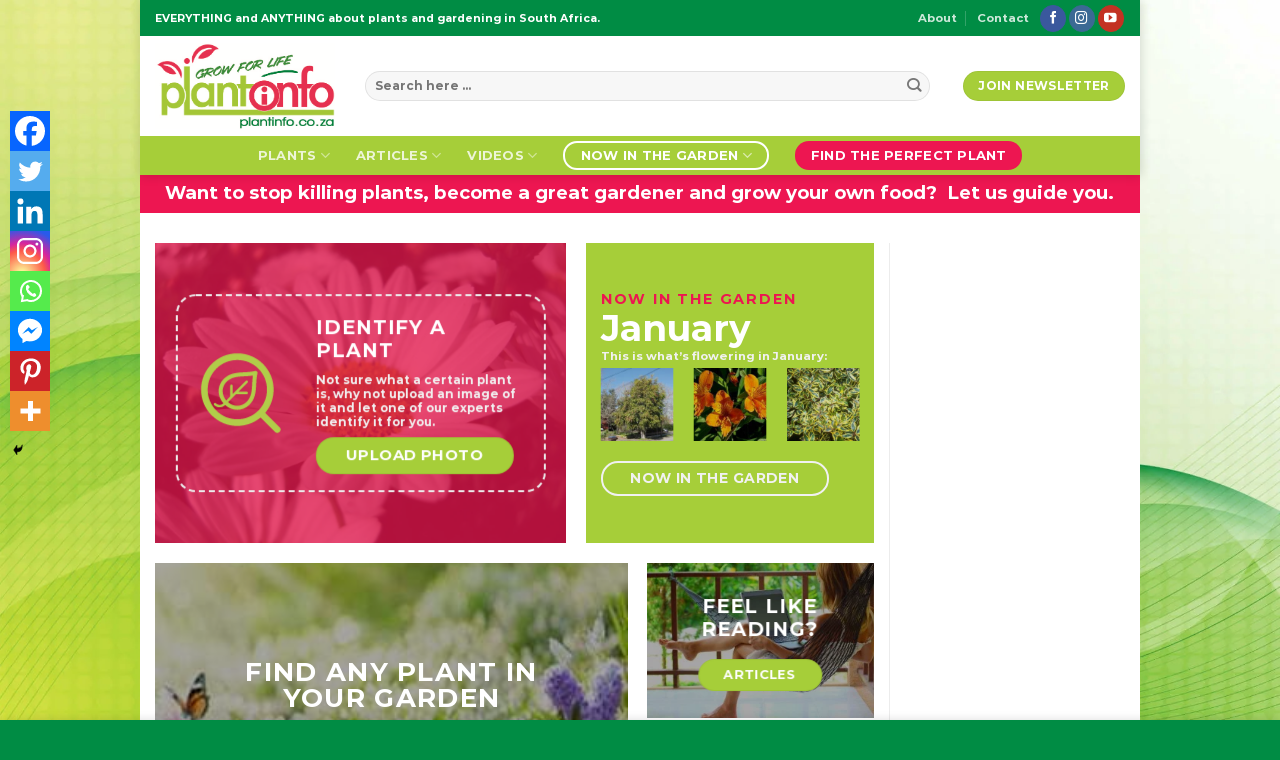

--- FILE ---
content_type: text/html; charset=UTF-8
request_url: https://plantinfo.co.za/?_dnlink=15430&aid=15477&t=1701630168
body_size: 48873
content:
<!DOCTYPE html><html lang="en-ZA" class="loading-site no-js bg-fill"><head><meta charset="UTF-8" /><link rel="profile" href="http://gmpg.org/xfn/11" /><link rel="pingback" href="https://plantinfo.co.za/xmlrpc.php" /> <script src="[data-uri]" defer></script> <style id='microthemer-homepage_2-inline-css' type='text/css'>/*= Homepage _2 =============== */

/** Homepage _2 >> Image **/
.notrack img {
	padding-top: 5px !important;
	padding-bottom: 5px !important;
}</style><meta name='robots' content='index, follow, max-image-preview:large, max-snippet:-1, max-video-preview:-1' /><meta name="viewport" content="width=device-width, initial-scale=1" /><title>Plantinfo - EVERYTHING and ANYTHING about plants in SA - Plantinfo</title><meta name="description" content="Plantinfo, Gardening and plant information website and plant database, EVERYTHING and ANYTHING about plants and gardening in South Africa." /><link rel="canonical" href="https://dev.plantinfo.co.za/" /><meta property="og:locale" content="en_US" /><meta property="og:type" content="website" /><meta property="og:title" content="Plantinfo - EVERYTHING and ANYTHING about plants in SA - Plantinfo" /><meta property="og:description" content="Plantinfo, Gardening and plant information website and plant database, EVERYTHING and ANYTHING about plants and gardening in South Africa." /><meta property="og:url" content="https://dev.plantinfo.co.za/" /><meta property="og:site_name" content="Plantinfo" /><meta property="article:publisher" content="https://www.facebook.com/Plantinfo/" /><meta property="article:modified_time" content="2025-08-13T11:22:51+00:00" /><meta property="og:image" content="https://dev.plantinfo.co.za/wp-content/uploads/2020/07/35059318_s.jpg" /><meta property="og:image:width" content="2048" /><meta property="og:image:height" content="1410" /><meta property="og:image:type" content="image/jpeg" /><meta name="twitter:card" content="summary_large_image" /> <script type="application/ld+json" class="yoast-schema-graph">{"@context":"https://schema.org","@graph":[{"@type":"WebPage","@id":"https://dev.plantinfo.co.za/","url":"https://dev.plantinfo.co.za/","name":"Plantinfo - EVERYTHING and ANYTHING about plants in SA - Plantinfo","isPartOf":{"@id":"https://dev.plantinfo.co.za/#website"},"about":{"@id":"https://dev.plantinfo.co.za/#organization"},"datePublished":"2020-07-21T11:28:04+00:00","dateModified":"2025-08-13T11:22:51+00:00","description":"Plantinfo, Gardening and plant information website and plant database, EVERYTHING and ANYTHING about plants and gardening in South Africa.","breadcrumb":{"@id":"https://dev.plantinfo.co.za/#breadcrumb"},"inLanguage":"en-ZA","potentialAction":[{"@type":"ReadAction","target":["https://dev.plantinfo.co.za/"]}]},{"@type":"BreadcrumbList","@id":"https://dev.plantinfo.co.za/#breadcrumb","itemListElement":[{"@type":"ListItem","position":1,"name":"Home"}]},{"@type":"WebSite","@id":"https://dev.plantinfo.co.za/#website","url":"https://dev.plantinfo.co.za/","name":"Plantinfo","description":"EVERYTHING and ANYTHING about plants in SA","publisher":{"@id":"https://dev.plantinfo.co.za/#organization"},"potentialAction":[{"@type":"SearchAction","target":{"@type":"EntryPoint","urlTemplate":"https://dev.plantinfo.co.za/?s={search_term_string}"},"query-input":{"@type":"PropertyValueSpecification","valueRequired":true,"valueName":"search_term_string"}}],"inLanguage":"en-ZA"},{"@type":"Organization","@id":"https://dev.plantinfo.co.za/#organization","name":"Plantinfo","url":"https://dev.plantinfo.co.za/","logo":{"@type":"ImageObject","inLanguage":"en-ZA","@id":"https://dev.plantinfo.co.za/#/schema/logo/image/","url":"https://plantinfo.co.za/wp-content/uploads/2020/07/plant-info-logo-normal.svg","contentUrl":"https://plantinfo.co.za/wp-content/uploads/2020/07/plant-info-logo-normal.svg","width":500,"height":241,"caption":"Plantinfo"},"image":{"@id":"https://dev.plantinfo.co.za/#/schema/logo/image/"},"sameAs":["https://www.facebook.com/Plantinfo/","https://www.instagram.com/plantinfo.co.za/","https://www.youtube.com/channel/UCPvGCFY_-VSThHwm_gmMdTw"]}]}</script> <meta name="google-site-verification" content="mkdXJ_8AQVTdOpeQgBKnaJmnJhY0uokd2z2q0z28vuc" /><link rel='prefetch' href='https://plantinfo.co.za/wp-content/themes/flatsome/assets/js/flatsome.js?ver=be4456ec53c49e21f6f3' /><link rel='prefetch' href='https://plantinfo.co.za/wp-content/themes/flatsome/assets/js/chunk.slider.js?ver=3.18.2' /><link rel='prefetch' href='https://plantinfo.co.za/wp-content/themes/flatsome/assets/js/chunk.popups.js?ver=3.18.2' /><link rel='prefetch' href='https://plantinfo.co.za/wp-content/themes/flatsome/assets/js/chunk.tooltips.js?ver=3.18.2' /><link rel='prefetch' href='https://plantinfo.co.za/wp-content/themes/flatsome/assets/js/woocommerce.js?ver=8e1d1e4735a78026b37a' /><link rel="alternate" type="application/rss+xml" title="Plantinfo &raquo; Feed" href="https://plantinfo.co.za/feed/" /><link rel="alternate" type="application/rss+xml" title="Plantinfo &raquo; Comments Feed" href="https://plantinfo.co.za/comments/feed/" />
 <script src="//www.googletagmanager.com/gtag/js?id=G-K28Q7ZL5G7"  data-cfasync="false" data-wpfc-render="false" type="text/javascript" async></script> <script data-cfasync="false" data-wpfc-render="false" type="text/javascript">var mi_version = '9.11.1';
				var mi_track_user = true;
				var mi_no_track_reason = '';
								var MonsterInsightsDefaultLocations = {"page_location":"https:\/\/plantinfo.co.za\/?_dnlink=15430&aid=15477&t=1701630168"};
								if ( typeof MonsterInsightsPrivacyGuardFilter === 'function' ) {
					var MonsterInsightsLocations = (typeof MonsterInsightsExcludeQuery === 'object') ? MonsterInsightsPrivacyGuardFilter( MonsterInsightsExcludeQuery ) : MonsterInsightsPrivacyGuardFilter( MonsterInsightsDefaultLocations );
				} else {
					var MonsterInsightsLocations = (typeof MonsterInsightsExcludeQuery === 'object') ? MonsterInsightsExcludeQuery : MonsterInsightsDefaultLocations;
				}

								var disableStrs = [
										'ga-disable-G-K28Q7ZL5G7',
									];

				/* Function to detect opted out users */
				function __gtagTrackerIsOptedOut() {
					for (var index = 0; index < disableStrs.length; index++) {
						if (document.cookie.indexOf(disableStrs[index] + '=true') > -1) {
							return true;
						}
					}

					return false;
				}

				/* Disable tracking if the opt-out cookie exists. */
				if (__gtagTrackerIsOptedOut()) {
					for (var index = 0; index < disableStrs.length; index++) {
						window[disableStrs[index]] = true;
					}
				}

				/* Opt-out function */
				function __gtagTrackerOptout() {
					for (var index = 0; index < disableStrs.length; index++) {
						document.cookie = disableStrs[index] + '=true; expires=Thu, 31 Dec 2099 23:59:59 UTC; path=/';
						window[disableStrs[index]] = true;
					}
				}

				if ('undefined' === typeof gaOptout) {
					function gaOptout() {
						__gtagTrackerOptout();
					}
				}
								window.dataLayer = window.dataLayer || [];

				window.MonsterInsightsDualTracker = {
					helpers: {},
					trackers: {},
				};
				if (mi_track_user) {
					function __gtagDataLayer() {
						dataLayer.push(arguments);
					}

					function __gtagTracker(type, name, parameters) {
						if (!parameters) {
							parameters = {};
						}

						if (parameters.send_to) {
							__gtagDataLayer.apply(null, arguments);
							return;
						}

						if (type === 'event') {
														parameters.send_to = monsterinsights_frontend.v4_id;
							var hookName = name;
							if (typeof parameters['event_category'] !== 'undefined') {
								hookName = parameters['event_category'] + ':' + name;
							}

							if (typeof MonsterInsightsDualTracker.trackers[hookName] !== 'undefined') {
								MonsterInsightsDualTracker.trackers[hookName](parameters);
							} else {
								__gtagDataLayer('event', name, parameters);
							}
							
						} else {
							__gtagDataLayer.apply(null, arguments);
						}
					}

					__gtagTracker('js', new Date());
					__gtagTracker('set', {
						'developer_id.dZGIzZG': true,
											});
					if ( MonsterInsightsLocations.page_location ) {
						__gtagTracker('set', MonsterInsightsLocations);
					}
										__gtagTracker('config', 'G-K28Q7ZL5G7', {"forceSSL":"true","link_attribution":"true"} );
										window.gtag = __gtagTracker;										(function () {
						/* https://developers.google.com/analytics/devguides/collection/analyticsjs/ */
						/* ga and __gaTracker compatibility shim. */
						var noopfn = function () {
							return null;
						};
						var newtracker = function () {
							return new Tracker();
						};
						var Tracker = function () {
							return null;
						};
						var p = Tracker.prototype;
						p.get = noopfn;
						p.set = noopfn;
						p.send = function () {
							var args = Array.prototype.slice.call(arguments);
							args.unshift('send');
							__gaTracker.apply(null, args);
						};
						var __gaTracker = function () {
							var len = arguments.length;
							if (len === 0) {
								return;
							}
							var f = arguments[len - 1];
							if (typeof f !== 'object' || f === null || typeof f.hitCallback !== 'function') {
								if ('send' === arguments[0]) {
									var hitConverted, hitObject = false, action;
									if ('event' === arguments[1]) {
										if ('undefined' !== typeof arguments[3]) {
											hitObject = {
												'eventAction': arguments[3],
												'eventCategory': arguments[2],
												'eventLabel': arguments[4],
												'value': arguments[5] ? arguments[5] : 1,
											}
										}
									}
									if ('pageview' === arguments[1]) {
										if ('undefined' !== typeof arguments[2]) {
											hitObject = {
												'eventAction': 'page_view',
												'page_path': arguments[2],
											}
										}
									}
									if (typeof arguments[2] === 'object') {
										hitObject = arguments[2];
									}
									if (typeof arguments[5] === 'object') {
										Object.assign(hitObject, arguments[5]);
									}
									if ('undefined' !== typeof arguments[1].hitType) {
										hitObject = arguments[1];
										if ('pageview' === hitObject.hitType) {
											hitObject.eventAction = 'page_view';
										}
									}
									if (hitObject) {
										action = 'timing' === arguments[1].hitType ? 'timing_complete' : hitObject.eventAction;
										hitConverted = mapArgs(hitObject);
										__gtagTracker('event', action, hitConverted);
									}
								}
								return;
							}

							function mapArgs(args) {
								var arg, hit = {};
								var gaMap = {
									'eventCategory': 'event_category',
									'eventAction': 'event_action',
									'eventLabel': 'event_label',
									'eventValue': 'event_value',
									'nonInteraction': 'non_interaction',
									'timingCategory': 'event_category',
									'timingVar': 'name',
									'timingValue': 'value',
									'timingLabel': 'event_label',
									'page': 'page_path',
									'location': 'page_location',
									'title': 'page_title',
									'referrer' : 'page_referrer',
								};
								for (arg in args) {
																		if (!(!args.hasOwnProperty(arg) || !gaMap.hasOwnProperty(arg))) {
										hit[gaMap[arg]] = args[arg];
									} else {
										hit[arg] = args[arg];
									}
								}
								return hit;
							}

							try {
								f.hitCallback();
							} catch (ex) {
							}
						};
						__gaTracker.create = newtracker;
						__gaTracker.getByName = newtracker;
						__gaTracker.getAll = function () {
							return [];
						};
						__gaTracker.remove = noopfn;
						__gaTracker.loaded = true;
						window['__gaTracker'] = __gaTracker;
					})();
									} else {
										console.log("");
					(function () {
						function __gtagTracker() {
							return null;
						}

						window['__gtagTracker'] = __gtagTracker;
						window['gtag'] = __gtagTracker;
					})();
									}</script> 
<script id="plant-ready" src="[data-uri]" defer></script> <link data-optimized="1" rel='stylesheet' id='editor_plus-plugin-frontend-style-css' href='https://plantinfo.co.za/wp-content/litespeed/css/48fbb8fe35b3be853bf9baceda579e52.css?ver=b4a45' type='text/css' media='' /><style id='editor_plus-plugin-frontend-style-inline-css' type='text/css'>@font-face {
      font-family: 'eplus-icon';
      src: url('https://plantinfo.co.za/wp-content/plugins/editorplus/extensions/icon-inserter/fonts/eplus-icon.eot?xs1351');
      src: url('https://plantinfo.co.za/wp-content/plugins/editorplus/extensions/icon-inserter/fonts/eplus-icon.eot?xs1351#iefix')
          format('embedded-opentype'),
        url('https://plantinfo.co.za/wp-content/plugins/editorplus/extensions/icon-inserter/fonts/eplus-icon.ttf?xs1351') format('truetype'),
        url('https://plantinfo.co.za/wp-content/plugins/editorplus/extensions/icon-inserter/fonts/eplus-icon.woff?xs1351') format('woff'),
        url('https://plantinfo.co.za/wp-content/plugins/editorplus/extensions/icon-inserter/fonts/eplus-icon.svg?xs1351#eplus-icon') format('svg');
      font-weight: normal;
      font-style: normal;
      font-display: block;
    }</style><style id='wp-block-library-inline-css' type='text/css'>:root{--wp-admin-theme-color:#007cba;--wp-admin-theme-color--rgb:0,124,186;--wp-admin-theme-color-darker-10:#006ba1;--wp-admin-theme-color-darker-10--rgb:0,107,161;--wp-admin-theme-color-darker-20:#005a87;--wp-admin-theme-color-darker-20--rgb:0,90,135;--wp-admin-border-width-focus:2px;--wp-block-synced-color:#7a00df;--wp-block-synced-color--rgb:122,0,223}@media (min-resolution:192dpi){:root{--wp-admin-border-width-focus:1.5px}}.wp-element-button{cursor:pointer}:root{--wp--preset--font-size--normal:16px;--wp--preset--font-size--huge:42px}:root .has-very-light-gray-background-color{background-color:#eee}:root .has-very-dark-gray-background-color{background-color:#313131}:root .has-very-light-gray-color{color:#eee}:root .has-very-dark-gray-color{color:#313131}:root .has-vivid-green-cyan-to-vivid-cyan-blue-gradient-background{background:linear-gradient(135deg,#00d084,#0693e3)}:root .has-purple-crush-gradient-background{background:linear-gradient(135deg,#34e2e4,#4721fb 50%,#ab1dfe)}:root .has-hazy-dawn-gradient-background{background:linear-gradient(135deg,#faaca8,#dad0ec)}:root .has-subdued-olive-gradient-background{background:linear-gradient(135deg,#fafae1,#67a671)}:root .has-atomic-cream-gradient-background{background:linear-gradient(135deg,#fdd79a,#004a59)}:root .has-nightshade-gradient-background{background:linear-gradient(135deg,#330968,#31cdcf)}:root .has-midnight-gradient-background{background:linear-gradient(135deg,#020381,#2874fc)}.has-regular-font-size{font-size:1em}.has-larger-font-size{font-size:2.625em}.has-normal-font-size{font-size:var(--wp--preset--font-size--normal)}.has-huge-font-size{font-size:var(--wp--preset--font-size--huge)}.has-text-align-center{text-align:center}.has-text-align-left{text-align:left}.has-text-align-right{text-align:right}#end-resizable-editor-section{display:none}.aligncenter{clear:both}.items-justified-left{justify-content:flex-start}.items-justified-center{justify-content:center}.items-justified-right{justify-content:flex-end}.items-justified-space-between{justify-content:space-between}.screen-reader-text{clip:rect(1px,1px,1px,1px);word-wrap:normal!important;border:0;-webkit-clip-path:inset(50%);clip-path:inset(50%);height:1px;margin:-1px;overflow:hidden;padding:0;position:absolute;width:1px}.screen-reader-text:focus{clip:auto!important;background-color:#ddd;-webkit-clip-path:none;clip-path:none;color:#444;display:block;font-size:1em;height:auto;left:5px;line-height:normal;padding:15px 23px 14px;text-decoration:none;top:5px;width:auto;z-index:100000}html :where(.has-border-color){border-style:solid}html :where([style*=border-top-color]){border-top-style:solid}html :where([style*=border-right-color]){border-right-style:solid}html :where([style*=border-bottom-color]){border-bottom-style:solid}html :where([style*=border-left-color]){border-left-style:solid}html :where([style*=border-width]){border-style:solid}html :where([style*=border-top-width]){border-top-style:solid}html :where([style*=border-right-width]){border-right-style:solid}html :where([style*=border-bottom-width]){border-bottom-style:solid}html :where([style*=border-left-width]){border-left-style:solid}html :where(img[class*=wp-image-]){height:auto;max-width:100%}:where(figure){margin:0 0 1em}html :where(.is-position-sticky){--wp-admin--admin-bar--position-offset:var(--wp-admin--admin-bar--height,0px)}@media screen and (max-width:600px){html :where(.is-position-sticky){--wp-admin--admin-bar--position-offset:0px}}</style><link data-optimized="1" rel='stylesheet' id='woocommerce-attribute-images-public-css' href='https://plantinfo.co.za/wp-content/litespeed/css/86a3a081cf36e1bd6ae0ca1a3d6cf2bd.css?ver=9caa2' type='text/css' media='all' /><link data-optimized="1" rel='stylesheet' id='woocommerce-attribute-images-custom-css' href='https://plantinfo.co.za/wp-content/litespeed/css/0e4e461f967ca5f2b08ea8515e1aa8bc.css?ver=1aa92' type='text/css' media='all' /><style id='woocommerce-inline-inline-css' type='text/css'>.woocommerce form .form-row .required { visibility: visible; }</style><link data-optimized="1" rel='stylesheet' id='aws-style-css' href='https://plantinfo.co.za/wp-content/litespeed/css/e8c8208e66de270aa0b12ccf7d2293b3.css?ver=e3bf5' type='text/css' media='all' /><link data-optimized="1" rel='stylesheet' id='heateor_sss_frontend_css-css' href='https://plantinfo.co.za/wp-content/litespeed/css/b788c797714106c43a1cd003a5fed205.css?ver=ab5a1' type='text/css' media='all' /><style id='heateor_sss_frontend_css-inline-css' type='text/css'>.heateor_sss_button_instagram span.heateor_sss_svg,a.heateor_sss_instagram span.heateor_sss_svg{background:radial-gradient(circle at 30% 107%,#fdf497 0,#fdf497 5%,#fd5949 45%,#d6249f 60%,#285aeb 90%)}.heateor_sss_horizontal_sharing .heateor_sss_svg,.heateor_sss_standard_follow_icons_container .heateor_sss_svg{color:#fff;border-width:0px;border-style:solid;border-color:transparent}.heateor_sss_horizontal_sharing .heateorSssTCBackground{color:#666}.heateor_sss_horizontal_sharing span.heateor_sss_svg:hover,.heateor_sss_standard_follow_icons_container span.heateor_sss_svg:hover{border-color:transparent;}.heateor_sss_vertical_sharing span.heateor_sss_svg,.heateor_sss_floating_follow_icons_container span.heateor_sss_svg{color:#fff;border-width:0px;border-style:solid;border-color:transparent;}.heateor_sss_vertical_sharing .heateorSssTCBackground{color:#666;}.heateor_sss_vertical_sharing span.heateor_sss_svg:hover,.heateor_sss_floating_follow_icons_container span.heateor_sss_svg:hover{border-color:transparent;}@media screen and (max-width:783px) {.heateor_sss_vertical_sharing{display:none!important}}div.heateor_sss_mobile_footer{display:none;}@media screen and (max-width:783px){div.heateor_sss_bottom_sharing .heateorSssTCBackground{background-color:white}div.heateor_sss_bottom_sharing{width:100%!important;left:0!important;}div.heateor_sss_bottom_sharing a{width:12.5% !important;}div.heateor_sss_bottom_sharing .heateor_sss_svg{width: 100% !important;}div.heateor_sss_bottom_sharing div.heateorSssTotalShareCount{font-size:1em!important;line-height:28px!important}div.heateor_sss_bottom_sharing div.heateorSssTotalShareText{font-size:.7em!important;line-height:0px!important}div.heateor_sss_mobile_footer{display:block;height:40px;}.heateor_sss_bottom_sharing{padding:0!important;display:block!important;width:auto!important;bottom:-2px!important;top: auto!important;}.heateor_sss_bottom_sharing .heateor_sss_square_count{line-height:inherit;}.heateor_sss_bottom_sharing .heateorSssSharingArrow{display:none;}.heateor_sss_bottom_sharing .heateorSssTCBackground{margin-right:1.1em!important}}</style><link data-optimized="1" rel='stylesheet' id='unslider-css-css' href='https://plantinfo.co.za/wp-content/litespeed/css/ef0caf26e6198671b7670b822f31a273.css?ver=8be5c' type='text/css' media='all' /><link data-optimized="1" rel='stylesheet' id='slider-css-css' href='https://plantinfo.co.za/wp-content/litespeed/css/1352396246d17f744816bd64185fce91.css?ver=874d5' type='text/css' media='all' /><link data-optimized="1" rel='stylesheet' id='flatsome-main-css' href='https://plantinfo.co.za/wp-content/litespeed/css/54410ee0de0153ebedd0c6dd675ea7a1.css?ver=c4d50' type='text/css' media='all' /><style id='flatsome-main-inline-css' type='text/css'>@font-face {
				font-family: "fl-icons";
				font-display: block;
				src: url(https://plantinfo.co.za/wp-content/themes/flatsome/assets/css/icons/fl-icons.eot?v=3.18.2);
				src:
					url(https://plantinfo.co.za/wp-content/themes/flatsome/assets/css/icons/fl-icons.eot#iefix?v=3.18.2) format("embedded-opentype"),
					url(https://plantinfo.co.za/wp-content/themes/flatsome/assets/css/icons/fl-icons.woff2?v=3.18.2) format("woff2"),
					url(https://plantinfo.co.za/wp-content/themes/flatsome/assets/css/icons/fl-icons.ttf?v=3.18.2) format("truetype"),
					url(https://plantinfo.co.za/wp-content/themes/flatsome/assets/css/icons/fl-icons.woff?v=3.18.2) format("woff"),
					url(https://plantinfo.co.za/wp-content/themes/flatsome/assets/css/icons/fl-icons.svg?v=3.18.2#fl-icons) format("svg");
			}</style><link data-optimized="1" rel='stylesheet' id='flatsome-shop-css' href='https://plantinfo.co.za/wp-content/litespeed/css/bba194259a50342dea6b350c8fb8e69d.css?ver=8ee31' type='text/css' media='all' /><link data-optimized="1" rel='stylesheet' id='microthemer-css' href='https://plantinfo.co.za/wp-content/litespeed/css/8e14809f44a52ea4bd1059d0d820b0df.css?ver=307fd' type='text/css' media='all' /> <script type="text/javascript" src="https://plantinfo.co.za/wp-content/plugins/google-analytics-for-wordpress/assets/js/frontend-gtag.min.js?ver=9.11.1" id="monsterinsights-frontend-script-js" data-wp-strategy="async" defer data-deferred="1"></script> <script data-cfasync="false" data-wpfc-render="false" type="text/javascript" id='monsterinsights-frontend-script-js-extra'>/*  */
var monsterinsights_frontend = {"js_events_tracking":"true","download_extensions":"doc,pdf,ppt,zip,xls,docx,pptx,xlsx","inbound_paths":"[{\"path\":\"\\\/go\\\/\",\"label\":\"affiliate\"},{\"path\":\"\\\/recommend\\\/\",\"label\":\"affiliate\"}]","home_url":"https:\/\/plantinfo.co.za","hash_tracking":"false","v4_id":"G-K28Q7ZL5G7"};/*  */</script> <script data-optimized="1" type="text/javascript" src="https://plantinfo.co.za/wp-content/litespeed/js/2136e4029172a022ecd413b0f78a3dd5.js?ver=01b5c" id="wp-polyfill-inert-js" defer data-deferred="1"></script> <script data-optimized="1" type="text/javascript" src="https://plantinfo.co.za/wp-content/litespeed/js/e4d47b397386f571116ab19be4c48d22.js?ver=6c10a" id="regenerator-runtime-js" defer data-deferred="1"></script> <script data-optimized="1" type="text/javascript" src="https://plantinfo.co.za/wp-content/litespeed/js/ed0d883d15ebf8be929aab47570089a7.js?ver=1cbc6" id="wp-polyfill-js" defer data-deferred="1"></script> <script data-optimized="1" type="text/javascript" src="https://plantinfo.co.za/wp-content/litespeed/js/8cb118a5686f301acc717eacc17b8336.js?ver=b8bdf" id="wp-hooks-js" defer data-deferred="1"></script> <script type="text/javascript" id="say-what-js-js-extra" src="[data-uri]" defer></script> <script data-optimized="1" type="text/javascript" src="https://plantinfo.co.za/wp-content/litespeed/js/473c3d9bfdc6c9e2c305c5263b64122b.js?ver=43eea" id="say-what-js-js" defer data-deferred="1"></script> <script type="text/javascript" src="https://plantinfo.co.za/wp-includes/js/jquery/jquery.min.js?ver=3.7.1" id="jquery-core-js"></script> <script data-optimized="1" type="text/javascript" src="https://plantinfo.co.za/wp-content/litespeed/js/5a0254d5f4129b8caf083ae2f5b3f253.js?ver=39b12" id="jquery-blockui-js" data-wp-strategy="defer"></script> <script type="text/javascript" id="wc-add-to-cart-js-extra" src="[data-uri]" defer></script> <script data-optimized="1" type="text/javascript" src="https://plantinfo.co.za/wp-content/litespeed/js/06511ebb232f26c4a569efd5238994e7.js?ver=0826a" id="wc-add-to-cart-js" defer="defer" data-wp-strategy="defer"></script> <script data-optimized="1" type="text/javascript" src="https://plantinfo.co.za/wp-content/litespeed/js/6fa9bd48ecf81a4231ea2e7bcad79da6.js?ver=3cd73" id="js-cookie-js" data-wp-strategy="defer"></script> <script type="text/javascript" id="advanced-ads-advanced-js-js-extra" src="[data-uri]" defer></script> <script data-optimized="1" type="text/javascript" src="https://plantinfo.co.za/wp-content/litespeed/js/63e327b1c4a16ad8a318d212f2a4e495.js?ver=b2f12" id="advanced-ads-advanced-js-js" defer data-deferred="1"></script> <link rel="https://api.w.org/" href="https://plantinfo.co.za/wp-json/" /><link rel="alternate" type="application/json" href="https://plantinfo.co.za/wp-json/wp/v2/pages/2" /><link rel="EditURI" type="application/rsd+xml" title="RSD" href="https://plantinfo.co.za/xmlrpc.php?rsd" /><meta name="generator" content="WordPress 6.4.7" /><meta name="generator" content="WooCommerce 8.4.2" /><link rel='shortlink' href='https://plantinfo.co.za/' /><link rel="alternate" type="application/json+oembed" href="https://plantinfo.co.za/wp-json/oembed/1.0/embed?url=https%3A%2F%2Fplantinfo.co.za%2F" /><link rel="alternate" type="text/xml+oembed" href="https://plantinfo.co.za/wp-json/oembed/1.0/embed?url=https%3A%2F%2Fplantinfo.co.za%2F&#038;format=xml" /><meta name="generator" content="Redux 4.5.10" /> <script type="text/javascript" src="[data-uri]" defer></script> <style type="text/css">.shop-container .vertical-tabs .tabs-inner, .shop-container .tabbed-content .panel {  margin: 15px 0;  float: none !important;  line-height: 130%;  visibility: visible !important;  height: auto !important;  overflow: visible !important;  opacity: 1.0 !important;  } .tabbed-content ul.tabs {  display: none !important; }</style> <script src="[data-uri]" defer></script><style type="text/css" id="plant-layer-custom-css"></style><style>.bg{opacity: 0; transition: opacity 1s; -webkit-transition: opacity 1s;} .bg-loaded{opacity: 1;}</style><script data-ad-client="ca-pub-4732770335487480" async src="https://pagead2.googlesyndication.com/pagead/js/adsbygoogle.js"></script>  <script src="https://www.googletagmanager.com/gtag/js?id=UA-44336214-1" defer data-deferred="1"></script> <script src="[data-uri]" defer></script> <noscript><style>.woocommerce-product-gallery{ opacity: 1 !important; }</style></noscript> <script type="text/javascript" src="[data-uri]" defer></script> <meta name="google-site-verification" content="UEoHEiLqE56KNoIMc3hEpgvuwfFjYfWZJyaM0StGf0A" /><link rel="icon" href="https://plantinfo.co.za/wp-content/uploads/2023/11/cropped-Site-Icon-32x32.png" sizes="32x32" /><link rel="icon" href="https://plantinfo.co.za/wp-content/uploads/2023/11/cropped-Site-Icon-192x192.png" sizes="192x192" /><link rel="apple-touch-icon" href="https://plantinfo.co.za/wp-content/uploads/2023/11/cropped-Site-Icon-180x180.png" /><meta name="msapplication-TileImage" content="https://plantinfo.co.za/wp-content/uploads/2023/11/cropped-Site-Icon-270x270.png" /><style id="custom-css" type="text/css">:root {--primary-color: #a6ce39;--fs-color-primary: #a6ce39;--fs-color-secondary: #ed1651;--fs-color-success: #a6ce39;--fs-color-alert: #ed1651;--fs-experimental-link-color: #a6ce39;--fs-experimental-link-color-hover: #008c44;}.tooltipster-base {--tooltip-color: #fff;--tooltip-bg-color: #000;}.off-canvas-right .mfp-content, .off-canvas-left .mfp-content {--drawer-width: 300px;}.off-canvas .mfp-content.off-canvas-cart {--drawer-width: 360px;}html{background-image: url('https://plantinfo.co.za/wp-content/uploads/2021/06/shutterstock_1721405353.jpg.webp');}.container-width, .full-width .ubermenu-nav, .container, .row{max-width: 1010px}.row.row-collapse{max-width: 980px}.row.row-small{max-width: 1002.5px}.row.row-large{max-width: 1040px}body.framed, body.framed header, body.framed .header-wrapper, body.boxed, body.boxed header, body.boxed .header-wrapper, body.boxed .is-sticky-section{ max-width: 1000px}.flatsome-cookies {background-color: rgba(255,255,255,0.9)}.header-main{height: 100px}#logo img{max-height: 100px}#logo{width:180px;}#logo img{padding:3px 0;}.stuck #logo img{padding:5px 0;}.header-bottom{min-height: 20px}.header-top{min-height: 36px}.transparent .header-main{height: 265px}.transparent #logo img{max-height: 265px}.has-transparent + .page-title:first-of-type,.has-transparent + #main > .page-title,.has-transparent + #main > div > .page-title,.has-transparent + #main .page-header-wrapper:first-of-type .page-title{padding-top: 345px;}.header.show-on-scroll,.stuck .header-main{height:70px!important}.stuck #logo img{max-height: 70px!important}.search-form{ width: 95%;}.header-bg-color {background-color: #ffffff}.header-bottom {background-color: #a6ce39}.header-main .nav > li > a{line-height: 16px }.stuck .header-main .nav > li > a{line-height: 50px }.header-bottom-nav > li > a{line-height: 15px }@media (max-width: 549px) {.header-main{height: 90px}#logo img{max-height: 90px}}.nav-dropdown-has-arrow.nav-dropdown-has-border li.has-dropdown:before{border-bottom-color: rgba(255,255,255,0);}.nav .nav-dropdown{border-color: rgba(255,255,255,0) }.nav-dropdown{border-radius:10px}.nav-dropdown{font-size:100%}.header-top{background-color:#008c44!important;}body{color: #777777}h1,h2,h3,h4,h5,h6,.heading-font{color: #008c44;}body{font-size: 90%;}@media screen and (max-width: 549px){body{font-size: 90%;}}body{font-family: Montserrat, sans-serif;}body {font-weight: 500;font-style: normal;}.nav > li > a {font-family: Montserrat, sans-serif;}.mobile-sidebar-levels-2 .nav > li > ul > li > a {font-family: Montserrat, sans-serif;}.nav > li > a,.mobile-sidebar-levels-2 .nav > li > ul > li > a {font-weight: 700;font-style: normal;}h1,h2,h3,h4,h5,h6,.heading-font, .off-canvas-center .nav-sidebar.nav-vertical > li > a{font-family: Montserrat, sans-serif;}h1,h2,h3,h4,h5,h6,.heading-font,.banner h1,.banner h2 {font-weight: 700;font-style: normal;}.alt-font{font-family: "Dancing Script", sans-serif;}.alt-font {font-weight: 400!important;font-style: normal!important;}h3.widget-title,span.widget-title{text-transform: none;}.has-equal-box-heights .box-image {padding-top: 100%;}input[type='submit'], input[type="button"], button:not(.icon), .button:not(.icon){border-radius: 50px!important}.pswp__bg,.mfp-bg.mfp-ready{background-color: #a8c93c}@media screen and (min-width: 550px){.products .box-vertical .box-image{min-width: 200px!important;width: 200px!important;}}.footer-1{background-color: #a6ce39}.absolute-footer, html{background-color: #008c44}.nav-vertical-fly-out > li + li {border-top-width: 1px; border-top-style: solid;}/* Custom CSS */h1{font-size:2.5em;}.woocommerce-attribute-image img{border-radius:0;}.attribute-key-pa_plant-care p{display:none;}.orderby{display:none!important;}.mfp-bg.mfp-ready {opacity: .95;}ul.menu>li.wc-layered-nav-term, .widget>ul>li.wc-layered-nav-term {list-style: none;margin-bottom: .3em;text-align: left;margin: 0;width: 55px;display: inline-block;}ul.menu>li.wc-layered-nav-term, .widget>ul>li.wc-layered-nav-term img{height:45px;}ul.menu>li+li.wc-layered-nav-term, .widget>ul>li+li.wc-layered-nav-term {border-top: none;}.widget li.chosen.wc-layered-nav-term a:before{background:#ed1651;color:#FFFFFF;border:2px solid #ffffff;line-height:13px;position:absolute;opacity:1;box-shadow:2px 2px 2px rgba(0,0,0,0.3);}.format-video .entry-image a{display:none;}.format-video .entry-content{padding-top:0;}body .gform_wrapper .top_label div.ginput_container{margin-top:0!important;}.gform_wrapper input:not([type=radio]):not([type=checkbox]):not([type=submit]):not([type=button]):not([type=image]):not([type=file]), .gform_wrapper select, .gform_wrapper li, .gform_wrapper textarea{margin:0;}.gform_wrapper input, .gform_wrapper select, .gform_wrapper textarea{border-radius:20px;}.gform_wrapper .gform_footer{margin:0!important;}.dark .gform_wrapper .gform_button{background:#ed1651;}.gform_wrapper .gfield_checkbox li label, .gform_wrapper .gfield_radio li label{margin-top:-10px!important;}.gform_wrapper .field_description_below .gfield_description{padding-top:0;}.accordion-title{background:#008c44;font-size:1em;}.accordion-inner{padding:1em 0;}.category-filtering .widgettitle, .widget .is-divider{display:none;}.woocommerce-attribute-image{position:relative;margin-bottom:15px;}.woocommerce-attribute-image-desc{position:absolute;width:100%;left:0;bottom:-15px;line-height:9px;font-size:0.55em;color:#000;}.header-newsletter-item i{display:none;}.header-newsletter-item span{margin-left:0!important;}span.widget-title{letter-spacing: 0;}.widget {margin-bottom: .8em;}._ning_outer{margin-bottom:15px;}.woocommerce-attribute-image img{height:50px;}.skin_bg{background-size:auto !important;}.row-large>.flickity-viewport>.flickity-slider>.col{padding: 0 15px 15px;margin-bottom: 0;}.page-title-inner, .category-page-row{padding-top:0;}.mobile-sidebar .header-button-1, .mobile-sidebar .header-button-2, .mobile-sidebar .header-search-form{padding:5px 20px!important;border:none !important;text-align:center;}.slider-nav-reveal .flickity-prev-next-button:hover, .slider-nav-reveal .flickity-prev-next-button{background-color:transparent;box-shadow:none;}.flickity-prev-next-button{color:#FFF;}.filter-button{font-size: .97em;color:#FFF !important;background-color: #a6ce39;border-radius: 50px!important;letter-spacing: .03em;cursor: pointer;padding: 0 1.2em;line-height: 2.4em;min-height: 2.5em;}.filter-button:hover{outline: none;opacity: 1;color: #fff;box-shadow: inset 0 0 0 100px rgba(0,0,0,0.2);}.stats_title span:first-of-type, .wrap.strack>div>div:nth-of-type(5){display:none;}.input_container.one_third{width:30%!important;}.category-filter-row {margin:15px 0;}.woocommerce-product-gallery ol li{margin-left:0;}.autocomplete-suggestion img{width:80px;height:80px;}.single-product div.product .woocommerce-product-gallery.woocommerce-product-gallery--columns-3 .flex-control-thumbs{padding: 0;}.single-product div.product .woocommerce-product-gallery.woocommerce-product-gallery--columns-3 .flex-control-thumbs li {width: 30.3%;margin-right: 3% !important;float: left;text-align:center;} .attribute-key-pa_botanical-name td p{font-style: italic;}.heateor_sss_vertical_sharing{z-index:10;}.nav-column li>a, .nav-dropdown>li>a{padding:5px 20px;}.products .product-category img{}.products .product-category:hover img{filter:blur(5px);width:250px;transition:.2s ease-in-out!important;}.wc-block-grid ul li{margin-left:0!important;}.category-filtering{margin:0 0 20px 0;}.filter-button:after{content:"Click here again to define your search";position:absolute;color:#777;font-weight:bold;text-transform:none;font-size:0.7em;left:30px;bottom:-5px;}.category-filtering .chosen a{color:#008c44;}.category-filtering .chosen a:hover{color:#a6ce39;}@media screen and (min-width: 850px){.col-divided{padding-right: 15px;}.col-border+.col, .col-divided+.col{padding-left: 15px;}.row-large>.col{padding:0 15px 30px;}.menu-button>a{font-size: .97em;color:#FFFFFF !important;border-radius: 50px!important;border:2px solid #FFF;letter-spacing: .03em;cursor: pointer;padding: 0 1.2em!important;line-height: 2.2em;min-height: 2.2em;}.menu-button.green>a{}.menu-button.pink>a{}.menu-button>a:hover{outline: none;opacity: 1;color: #fff;box-shadow: inset 0 0 0 100px rgba(0,0,0,0.2);}}.skin_bg_left, .skin_bg_right{height:600px;width:50%;}/* Custom CSS Tablet */@media (max-width: 849px){.medium-flex-wrap .flex-col {flex-grow: 1;}}/* Custom CSS Mobile */@media (max-width: 549px){.flatsome-cookies__text{font-size:0.8em;line-height:1.3em;}.medium-flex-wrap .flex-col {flex-grow: 1;}.html_topbar_left{text-align:center;line-height:1.2em;padding:5px 15px!important;}.angwp_12651, .angwp_12653, .angwp_12680, .angwp_12335, .angwp_12101, .angwp_12098, .angwp_15495{position: fixed;left:0;bottom: 25px;z-index: 999;width:100%;}.category-filtering{padding:0;}.filter-button:after{width:calc(100% - 60px);text-align:center;bottom:5px;}}.label-new.menu-item > a:after{content:"New";}.label-hot.menu-item > a:after{content:"Hot";}.label-sale.menu-item > a:after{content:"Sale";}.label-popular.menu-item > a:after{content:"Popular";}</style><style type="text/css" id="wp-custom-css">.header-nav .menu-button.secondary{
	background-color: #ed1651;
	border-radius: 50px;	
}

.header-nav .menu-button.secondary>a{
	border:none !important;
}

.plant-plant-page-leaderboard {
    margin-bottom: 10px;
}</style><style id="kirki-inline-styles">/* cyrillic-ext */
@font-face {
  font-family: 'Montserrat';
  font-style: normal;
  font-weight: 500;
  font-display: swap;
  src: url(https://plantinfo.co.za/wp-content/fonts/montserrat/font) format('woff');
  unicode-range: U+0460-052F, U+1C80-1C8A, U+20B4, U+2DE0-2DFF, U+A640-A69F, U+FE2E-FE2F;
}
/* cyrillic */
@font-face {
  font-family: 'Montserrat';
  font-style: normal;
  font-weight: 500;
  font-display: swap;
  src: url(https://plantinfo.co.za/wp-content/fonts/montserrat/font) format('woff');
  unicode-range: U+0301, U+0400-045F, U+0490-0491, U+04B0-04B1, U+2116;
}
/* vietnamese */
@font-face {
  font-family: 'Montserrat';
  font-style: normal;
  font-weight: 500;
  font-display: swap;
  src: url(https://plantinfo.co.za/wp-content/fonts/montserrat/font) format('woff');
  unicode-range: U+0102-0103, U+0110-0111, U+0128-0129, U+0168-0169, U+01A0-01A1, U+01AF-01B0, U+0300-0301, U+0303-0304, U+0308-0309, U+0323, U+0329, U+1EA0-1EF9, U+20AB;
}
/* latin-ext */
@font-face {
  font-family: 'Montserrat';
  font-style: normal;
  font-weight: 500;
  font-display: swap;
  src: url(https://plantinfo.co.za/wp-content/fonts/montserrat/font) format('woff');
  unicode-range: U+0100-02BA, U+02BD-02C5, U+02C7-02CC, U+02CE-02D7, U+02DD-02FF, U+0304, U+0308, U+0329, U+1D00-1DBF, U+1E00-1E9F, U+1EF2-1EFF, U+2020, U+20A0-20AB, U+20AD-20C0, U+2113, U+2C60-2C7F, U+A720-A7FF;
}
/* latin */
@font-face {
  font-family: 'Montserrat';
  font-style: normal;
  font-weight: 500;
  font-display: swap;
  src: url(https://plantinfo.co.za/wp-content/fonts/montserrat/font) format('woff');
  unicode-range: U+0000-00FF, U+0131, U+0152-0153, U+02BB-02BC, U+02C6, U+02DA, U+02DC, U+0304, U+0308, U+0329, U+2000-206F, U+20AC, U+2122, U+2191, U+2193, U+2212, U+2215, U+FEFF, U+FFFD;
}
/* cyrillic-ext */
@font-face {
  font-family: 'Montserrat';
  font-style: normal;
  font-weight: 700;
  font-display: swap;
  src: url(https://plantinfo.co.za/wp-content/fonts/montserrat/font) format('woff');
  unicode-range: U+0460-052F, U+1C80-1C8A, U+20B4, U+2DE0-2DFF, U+A640-A69F, U+FE2E-FE2F;
}
/* cyrillic */
@font-face {
  font-family: 'Montserrat';
  font-style: normal;
  font-weight: 700;
  font-display: swap;
  src: url(https://plantinfo.co.za/wp-content/fonts/montserrat/font) format('woff');
  unicode-range: U+0301, U+0400-045F, U+0490-0491, U+04B0-04B1, U+2116;
}
/* vietnamese */
@font-face {
  font-family: 'Montserrat';
  font-style: normal;
  font-weight: 700;
  font-display: swap;
  src: url(https://plantinfo.co.za/wp-content/fonts/montserrat/font) format('woff');
  unicode-range: U+0102-0103, U+0110-0111, U+0128-0129, U+0168-0169, U+01A0-01A1, U+01AF-01B0, U+0300-0301, U+0303-0304, U+0308-0309, U+0323, U+0329, U+1EA0-1EF9, U+20AB;
}
/* latin-ext */
@font-face {
  font-family: 'Montserrat';
  font-style: normal;
  font-weight: 700;
  font-display: swap;
  src: url(https://plantinfo.co.za/wp-content/fonts/montserrat/font) format('woff');
  unicode-range: U+0100-02BA, U+02BD-02C5, U+02C7-02CC, U+02CE-02D7, U+02DD-02FF, U+0304, U+0308, U+0329, U+1D00-1DBF, U+1E00-1E9F, U+1EF2-1EFF, U+2020, U+20A0-20AB, U+20AD-20C0, U+2113, U+2C60-2C7F, U+A720-A7FF;
}
/* latin */
@font-face {
  font-family: 'Montserrat';
  font-style: normal;
  font-weight: 700;
  font-display: swap;
  src: url(https://plantinfo.co.za/wp-content/fonts/montserrat/font) format('woff');
  unicode-range: U+0000-00FF, U+0131, U+0152-0153, U+02BB-02BC, U+02C6, U+02DA, U+02DC, U+0304, U+0308, U+0329, U+2000-206F, U+20AC, U+2122, U+2191, U+2193, U+2212, U+2215, U+FEFF, U+FFFD;
}/* vietnamese */
@font-face {
  font-family: 'Dancing Script';
  font-style: normal;
  font-weight: 400;
  font-display: swap;
  src: url(https://plantinfo.co.za/wp-content/fonts/dancing-script/font) format('woff');
  unicode-range: U+0102-0103, U+0110-0111, U+0128-0129, U+0168-0169, U+01A0-01A1, U+01AF-01B0, U+0300-0301, U+0303-0304, U+0308-0309, U+0323, U+0329, U+1EA0-1EF9, U+20AB;
}
/* latin-ext */
@font-face {
  font-family: 'Dancing Script';
  font-style: normal;
  font-weight: 400;
  font-display: swap;
  src: url(https://plantinfo.co.za/wp-content/fonts/dancing-script/font) format('woff');
  unicode-range: U+0100-02BA, U+02BD-02C5, U+02C7-02CC, U+02CE-02D7, U+02DD-02FF, U+0304, U+0308, U+0329, U+1D00-1DBF, U+1E00-1E9F, U+1EF2-1EFF, U+2020, U+20A0-20AB, U+20AD-20C0, U+2113, U+2C60-2C7F, U+A720-A7FF;
}
/* latin */
@font-face {
  font-family: 'Dancing Script';
  font-style: normal;
  font-weight: 400;
  font-display: swap;
  src: url(https://plantinfo.co.za/wp-content/fonts/dancing-script/font) format('woff');
  unicode-range: U+0000-00FF, U+0131, U+0152-0153, U+02BB-02BC, U+02C6, U+02DA, U+02DC, U+0304, U+0308, U+0329, U+2000-206F, U+20AC, U+2122, U+2191, U+2193, U+2212, U+2215, U+FEFF, U+FFFD;
}</style></head><body class="home page-template page-template-page-right-sidebar page-template-page-right-sidebar-php page page-id-2 theme-flatsome woocommerce-no-js eplus_styles mtp-2 mtp-page-homepage boxed header-shadow bg-fill lightbox nav-dropdown-has-arrow nav-dropdown-has-shadow nav-dropdown-has-border mobile-submenu-slide mobile-submenu-slide-levels-1 catalog-mode no-prices aa-prefix-plant-"><a class="skip-link screen-reader-text" href="#main">Skip to content</a><div id="wrapper"><header id="header" class="header has-sticky sticky-shrink"><div class="header-wrapper"><div id="top-bar" class="header-top nav-dark"><div class="flex-row container"><div class="flex-col hide-for-medium flex-left"><ul class="nav nav-left medium-nav-center nav-small  nav-divided"><li class="html custom html_topbar_left">EVERYTHING and ANYTHING about plants and gardening in South Africa.</li></ul></div><div class="flex-col hide-for-medium flex-center"><ul class="nav nav-center nav-small  nav-divided"></ul></div><div class="flex-col hide-for-medium flex-right"><ul class="nav top-bar-nav nav-right nav-small  nav-divided"><li id="menu-item-33" class="menu-item menu-item-type-post_type menu-item-object-page menu-item-33 menu-item-design-default"><a href="https://plantinfo.co.za/about/" class="nav-top-link">About</a></li><li id="menu-item-32" class="menu-item menu-item-type-post_type menu-item-object-page menu-item-32 menu-item-design-default"><a href="https://plantinfo.co.za/contact/" class="nav-top-link">Contact</a></li><li class="html header-social-icons ml-0"><div class="social-icons follow-icons" ><a href="https://www.facebook.com/Plantinfo/" target="_blank" data-label="Facebook" class="icon primary button circle facebook tooltip" title="Follow on Facebook" aria-label="Follow on Facebook" rel="noopener nofollow" ><i class="icon-facebook" ></i></a><a href="https://www.instagram.com/plantinfo.co.za/" target="_blank" data-label="Instagram" class="icon primary button circle instagram tooltip" title="Follow on Instagram" aria-label="Follow on Instagram" rel="noopener nofollow" ><i class="icon-instagram" ></i></a><a href="https://www.youtube.com/channel/UCPvGCFY_-VSThHwm_gmMdTw" data-label="YouTube" target="_blank" class="icon primary button circle youtube tooltip" title="Follow on YouTube" aria-label="Follow on YouTube" rel="noopener nofollow" ><i class="icon-youtube" ></i></a></div></li></ul></div><div class="flex-col show-for-medium flex-grow"><ul class="nav nav-center nav-small mobile-nav  nav-divided"><li class="html custom html_topbar_left">EVERYTHING and ANYTHING about plants and gardening in South Africa.</li></ul></div></div></div><div id="masthead" class="header-main "><div class="header-inner flex-row container logo-left medium-logo-center" role="navigation"><div id="logo" class="flex-col logo"><a href="https://plantinfo.co.za/" title="Plantinfo - EVERYTHING and ANYTHING about plants in SA" rel="home">
<img data-lazyloaded="1" data-placeholder-resp="503x239" src="[data-uri]" width="503" height="239" data-src="https://plantinfo.co.za/wp-content/uploads/2025/09/PlantInfoGrowForLife_logo-resize.png" class="header_logo header-logo" alt="Plantinfo"/><noscript><img width="503" height="239" src="https://plantinfo.co.za/wp-content/uploads/2025/09/PlantInfoGrowForLife_logo-resize.png" class="header_logo header-logo" alt="Plantinfo"/></noscript><img data-lazyloaded="1" data-placeholder-resp="503x239" src="[data-uri]"  width="503" height="239" data-src="https://plantinfo.co.za/wp-content/uploads/2025/09/PlantInfoGrowForLife_logo-resize.png" class="header-logo-dark" alt="Plantinfo"/><noscript><img  width="503" height="239" src="https://plantinfo.co.za/wp-content/uploads/2025/09/PlantInfoGrowForLife_logo-resize.png" class="header-logo-dark" alt="Plantinfo"/></noscript></a></div><div class="flex-col show-for-medium flex-left"><ul class="mobile-nav nav nav-left "><li class="header-search header-search-lightbox has-icon"><div class="header-button">		<a href="#search-lightbox" aria-label="Search" data-open="#search-lightbox" data-focus="input.search-field"
class="icon primary button circle is-small">
<i class="icon-search" style="font-size:16px;" ></i></a></div><div id="search-lightbox" class="mfp-hide dark text-center"><div class="searchform-wrapper ux-search-box relative form-flat is-large"><form role="search" method="get" class="searchform" action="https://plantinfo.co.za/"><div class="flex-row relative"><div class="flex-col flex-grow">
<label class="screen-reader-text" for="woocommerce-product-search-field-0">Search for:</label>
<input type="search" id="woocommerce-product-search-field-0" class="search-field mb-0" placeholder="Search here ..." value="" name="s" />
<input type="hidden" name="post_type" value="product" /></div><div class="flex-col">
<button type="submit" value="Search" class="ux-search-submit submit-button secondary button  icon mb-0" aria-label="Submit">
<i class="icon-search" ></i>			</button></div></div><div class="live-search-results text-left z-top"></div></form></div></div></li></ul></div><div class="flex-col hide-for-medium flex-left
flex-grow"><ul class="header-nav header-nav-main nav nav-left  nav-line-grow nav-size-medium nav-uppercase" ><li class="header-search-form search-form html relative has-icon"><div class="header-search-form-wrapper"><div class="searchform-wrapper ux-search-box relative form-flat is-normal"><form role="search" method="get" class="searchform" action="https://plantinfo.co.za/"><div class="flex-row relative"><div class="flex-col flex-grow">
<label class="screen-reader-text" for="woocommerce-product-search-field-1">Search for:</label>
<input type="search" id="woocommerce-product-search-field-1" class="search-field mb-0" placeholder="Search here ..." value="" name="s" />
<input type="hidden" name="post_type" value="product" /></div><div class="flex-col">
<button type="submit" value="Search" class="ux-search-submit submit-button secondary button  icon mb-0" aria-label="Submit">
<i class="icon-search" ></i>			</button></div></div><div class="live-search-results text-left z-top"></div></form></div></div></li></ul></div><div class="flex-col hide-for-medium flex-right"><ul class="header-nav header-nav-main nav nav-right  nav-line-grow nav-size-medium nav-uppercase"><li class="html header-button-1"><div class="header-button">
<a href="https://plantinfo.co.za/contact/newsletter/" class="button primary"  style="border-radius:99px;">
<span>Join Newsletter</span>
</a></div></li></ul></div><div class="flex-col show-for-medium flex-right"><ul class="mobile-nav nav nav-right "><li class="nav-icon has-icon"><div class="header-button">		<a href="#" data-open="#main-menu" data-pos="right" data-bg="main-menu-overlay" data-color="" class="icon primary button circle is-small" aria-label="Menu" aria-controls="main-menu" aria-expanded="false"><i class="icon-menu" ></i>
</a></div></li></ul></div></div></div><div id="wide-nav" class="header-bottom wide-nav nav-dark flex-has-center hide-for-medium"><div class="flex-row container"><div class="flex-col hide-for-medium flex-center"><ul class="nav header-nav header-bottom-nav nav-center  nav-size-medium nav-spacing-xlarge nav-uppercase"><li id="menu-item-34" class="menu-item menu-item-type-post_type menu-item-object-page menu-item-has-children menu-item-34 menu-item-design-default has-dropdown"><a href="https://plantinfo.co.za/plants/" class="nav-top-link" aria-expanded="false" aria-haspopup="menu">Plants<i class="icon-angle-down" ></i></a><ul class="sub-menu nav-dropdown nav-dropdown-bold"><li id="menu-item-12570" class="menu-item menu-item-type-custom menu-item-object-custom menu-item-has-children menu-item-12570 nav-dropdown-col"><a href="https://plantinfo.co.za/plants/">All plants</a><ul class="sub-menu nav-column nav-dropdown-bold"><li id="menu-item-15450" class="label-new menu-item menu-item-type-post_type menu-item-object-page menu-item-15450"><a href="https://plantinfo.co.za/plants/">Advanced plant search</a></li><li id="menu-item-10095" class="menu-item menu-item-type-taxonomy menu-item-object-product_cat menu-item-10095"><a href="https://plantinfo.co.za/plant-category/aloes-and-succulents/">Aloes and Succulents</a></li><li id="menu-item-10096" class="menu-item menu-item-type-taxonomy menu-item-object-product_cat menu-item-10096"><a href="https://plantinfo.co.za/plant-category/annuals/">Annuals</a></li><li id="menu-item-10097" class="menu-item menu-item-type-taxonomy menu-item-object-product_cat menu-item-10097"><a href="https://plantinfo.co.za/plant-category/bamboos-grasses-and-sedges/">Bamboos, Grasses and sedges</a></li><li id="menu-item-10098" class="menu-item menu-item-type-taxonomy menu-item-object-product_cat menu-item-10098"><a href="https://plantinfo.co.za/plant-category/bulbs/">Bulbs</a></li><li id="menu-item-10099" class="menu-item menu-item-type-taxonomy menu-item-object-product_cat menu-item-10099"><a href="https://plantinfo.co.za/plant-category/carnivorous-plants/">Carnivorous plants</a></li><li id="menu-item-10100" class="menu-item menu-item-type-taxonomy menu-item-object-product_cat menu-item-10100"><a href="https://plantinfo.co.za/plant-category/climbers-and-creepers/">Climbers and Creepers</a></li><li id="menu-item-10101" class="menu-item menu-item-type-taxonomy menu-item-object-product_cat menu-item-10101"><a href="https://plantinfo.co.za/plant-category/cycads/">Cycads</a></li><li id="menu-item-10102" class="menu-item menu-item-type-taxonomy menu-item-object-product_cat menu-item-10102"><a href="https://plantinfo.co.za/plant-category/fruits-and-vegetables/">Fruits and Vegetables</a></li><li id="menu-item-10103" class="menu-item menu-item-type-taxonomy menu-item-object-product_cat menu-item-10103"><a href="https://plantinfo.co.za/plant-category/ground-covers-and-perennials/">Ground Covers and Perennials</a></li><li id="menu-item-10104" class="menu-item menu-item-type-taxonomy menu-item-object-product_cat menu-item-10104"><a href="https://plantinfo.co.za/plant-category/herbs/">Herbs</a></li><li id="menu-item-10105" class="menu-item menu-item-type-taxonomy menu-item-object-product_cat menu-item-10105"><a href="https://plantinfo.co.za/plant-category/indoor-plants/">Indoor Plants</a></li><li id="menu-item-10106" class="menu-item menu-item-type-taxonomy menu-item-object-product_cat menu-item-10106"><a href="https://plantinfo.co.za/plant-category/shrubs-and-perennials/">Shrubs and Perennials</a></li><li id="menu-item-10107" class="menu-item menu-item-type-taxonomy menu-item-object-product_cat menu-item-10107"><a href="https://plantinfo.co.za/plant-category/trees/">Trees</a></li><li id="menu-item-10108" class="menu-item menu-item-type-taxonomy menu-item-object-product_cat menu-item-10108"><a href="https://plantinfo.co.za/plant-category/water-bog-and-aquatic-plants/">Water, Bog and Aquatic plants</a></li></ul></li><li id="menu-item-12571" class="menu-item menu-item-type-custom menu-item-object-custom menu-item-has-children menu-item-12571 nav-dropdown-col"><a href="https://plantinfo.co.za/plants/">Find the perfect plant for your needs</a><ul class="sub-menu nav-column nav-dropdown-bold"><li id="menu-item-12577" class="menu-item menu-item-type-custom menu-item-object-custom menu-item-12577"><a href="https://plantinfo.co.za/plants/?filter_plant-care=evergreen">Evergreen</a></li><li id="menu-item-12578" class="menu-item menu-item-type-custom menu-item-object-custom menu-item-12578"><a href="https://plantinfo.co.za/plants/?filter_plant-care=semi-deciduous">Semi Deciduous</a></li><li id="menu-item-12579" class="menu-item menu-item-type-custom menu-item-object-custom menu-item-12579"><a href="https://plantinfo.co.za/plants/?filter_plant-care=deciduous">Deciduous</a></li><li id="menu-item-12572" class="menu-item menu-item-type-custom menu-item-object-custom menu-item-12572"><a href="https://plantinfo.co.za/plants/?filter_plant-care=full-sun">Full sun</a></li><li id="menu-item-12580" class="menu-item menu-item-type-custom menu-item-object-custom menu-item-12580"><a href="https://plantinfo.co.za/plants/?filter_plant-care=half-sun">Half Sun</a></li><li id="menu-item-12581" class="menu-item menu-item-type-custom menu-item-object-custom menu-item-12581"><a href="https://plantinfo.co.za/plants/?filter_plant-care=shade">Shade</a></li><li id="menu-item-12582" class="menu-item menu-item-type-custom menu-item-object-custom menu-item-12582"><a href="https://plantinfo.co.za/plants/?filter_plant-care=frost-hardy">Frost Hardy</a></li><li id="menu-item-12583" class="menu-item menu-item-type-custom menu-item-object-custom menu-item-12583"><a href="https://plantinfo.co.za/plants/?filter_plant-care=semi-frost-hardy">Semi Frost Hardy</a></li><li id="menu-item-12584" class="menu-item menu-item-type-custom menu-item-object-custom menu-item-12584"><a href="https://plantinfo.co.za/plants/?filter_plant-care=frost-sensitive">Frost Sensitive</a></li><li id="menu-item-12585" class="menu-item menu-item-type-custom menu-item-object-custom menu-item-12585"><a href="https://plantinfo.co.za/plants/?filter_plant-care=high-watering">High Watering</a></li><li id="menu-item-12586" class="menu-item menu-item-type-custom menu-item-object-custom menu-item-12586"><a href="https://plantinfo.co.za/plants/?filter_plant-care=moderate-watering">Moderate Watering</a></li><li id="menu-item-12587" class="menu-item menu-item-type-custom menu-item-object-custom menu-item-12587"><a href="https://plantinfo.co.za/plants/?filter_plant-care=low-watering">Low Watering</a></li><li id="menu-item-12588" class="menu-item menu-item-type-custom menu-item-object-custom menu-item-12588"><a href="https://plantinfo.co.za/plants/?filter_plant-care=high-maintenance">High Maintenance</a></li><li id="menu-item-12589" class="menu-item menu-item-type-custom menu-item-object-custom menu-item-12589"><a href="https://plantinfo.co.za/plants/?filter_plant-care=low-maintenance">Low Maintenance</a></li><li id="menu-item-12590" class="menu-item menu-item-type-custom menu-item-object-custom menu-item-12590"><a href="https://plantinfo.co.za/plants/?filter_plant-care=pruning-required">Pruning Required</a></li><li id="menu-item-12591" class="menu-item menu-item-type-custom menu-item-object-custom menu-item-12591"><a href="https://plantinfo.co.za/plants/?filter_plant-care=indigenous">Indigenous</a></li><li id="menu-item-12592" class="menu-item menu-item-type-custom menu-item-object-custom menu-item-12592"><a href="https://plantinfo.co.za/plants/?filter_plant-care=non-indigenous">Non Indigenous</a></li></ul></li></ul></li><li id="menu-item-8794" class="menu-item menu-item-type-post_type menu-item-object-page menu-item-has-children menu-item-8794 menu-item-design-default has-dropdown"><a href="https://plantinfo.co.za/articles/" class="nav-top-link" aria-expanded="false" aria-haspopup="menu">Articles<i class="icon-angle-down" ></i></a><ul class="sub-menu nav-dropdown nav-dropdown-bold"><li id="menu-item-10073" class="menu-item menu-item-type-taxonomy menu-item-object-category menu-item-10073"><a href="https://plantinfo.co.za/category/articles/fertilizing/">Fertilizing</a></li><li id="menu-item-10074" class="menu-item menu-item-type-taxonomy menu-item-object-category menu-item-10074"><a href="https://plantinfo.co.za/category/articles/garden-maintenance/">Garden Maintenance</a></li><li id="menu-item-10075" class="menu-item menu-item-type-taxonomy menu-item-object-category menu-item-10075"><a href="https://plantinfo.co.za/category/articles/herbs-and-medicinal-gardening/">Herbs And Medicinal Gardening</a></li><li id="menu-item-10076" class="menu-item menu-item-type-taxonomy menu-item-object-category menu-item-10076"><a href="https://plantinfo.co.za/category/articles/indigenous-gardening/">Indigenous Gardening</a></li><li id="menu-item-10077" class="menu-item menu-item-type-taxonomy menu-item-object-category menu-item-10077"><a href="https://plantinfo.co.za/category/articles/interesting-reading/">Interesting reading</a></li><li id="menu-item-10078" class="menu-item menu-item-type-taxonomy menu-item-object-category menu-item-10078"><a href="https://plantinfo.co.za/category/articles/invader-plants/">Invader Plants</a></li><li id="menu-item-10079" class="menu-item menu-item-type-taxonomy menu-item-object-category menu-item-10079"><a href="https://plantinfo.co.za/category/articles/landscape-design/">Landscape Design</a></li><li id="menu-item-10080" class="menu-item menu-item-type-taxonomy menu-item-object-category menu-item-10080"><a href="https://plantinfo.co.za/category/articles/pests-and-diseases/">Pests And Diseases</a></li><li id="menu-item-10081" class="menu-item menu-item-type-taxonomy menu-item-object-category menu-item-10081"><a href="https://plantinfo.co.za/category/articles/plant-propagation/">Plant Propagation</a></li><li id="menu-item-10083" class="menu-item menu-item-type-taxonomy menu-item-object-category menu-item-10083"><a href="https://plantinfo.co.za/category/articles/planting/">Planting</a></li><li id="menu-item-10082" class="menu-item menu-item-type-taxonomy menu-item-object-category menu-item-10082"><a href="https://plantinfo.co.za/category/articles/plant-related-articles/">Plant Related Articles</a></li><li id="menu-item-10084" class="menu-item menu-item-type-taxonomy menu-item-object-category menu-item-10084"><a href="https://plantinfo.co.za/category/articles/water-wise-gardening/">Water Wise Gardening</a></li></ul></li><li id="menu-item-12663" class="menu-item menu-item-type-post_type menu-item-object-page menu-item-has-children menu-item-12663 menu-item-design-default has-dropdown"><a href="https://plantinfo.co.za/videos/" class="nav-top-link" aria-expanded="false" aria-haspopup="menu">Videos<i class="icon-angle-down" ></i></a><ul class="sub-menu nav-dropdown nav-dropdown-bold"><li id="menu-item-12504" class="label-popular menu-item menu-item-type-taxonomy menu-item-object-category menu-item-12504"><a href="https://plantinfo.co.za/category/videos/the-garden-guy/">The Garden Guy</a></li><li id="menu-item-10086" class="menu-item menu-item-type-taxonomy menu-item-object-category menu-item-10086"><a href="https://plantinfo.co.za/category/videos/container-gardening/">Container Gardening</a></li><li id="menu-item-10087" class="menu-item menu-item-type-taxonomy menu-item-object-category menu-item-10087"><a href="https://plantinfo.co.za/category/videos/creative-ideas-for-the-garden/">Creative Ideas For The Garden</a></li><li id="menu-item-10088" class="menu-item menu-item-type-taxonomy menu-item-object-category menu-item-10088"><a href="https://plantinfo.co.za/category/videos/fruit-and-vegetables/">Fruit And Vegetables</a></li><li id="menu-item-10089" class="menu-item menu-item-type-taxonomy menu-item-object-category menu-item-10089"><a href="https://plantinfo.co.za/category/videos/gardening-ideas/">Gardening Ideas</a></li><li id="menu-item-10090" class="menu-item menu-item-type-taxonomy menu-item-object-category menu-item-10090"><a href="https://plantinfo.co.za/category/videos/gardening-with-water/">Gardening With Water</a></li><li id="menu-item-10091" class="menu-item menu-item-type-taxonomy menu-item-object-category menu-item-10091"><a href="https://plantinfo.co.za/category/videos/herb-gardening/">Herb Gardening</a></li><li id="menu-item-10092" class="menu-item menu-item-type-taxonomy menu-item-object-category menu-item-10092"><a href="https://plantinfo.co.za/category/videos/landscape-design-videos/">Landscape Design</a></li><li id="menu-item-10093" class="menu-item menu-item-type-taxonomy menu-item-object-category menu-item-10093"><a href="https://plantinfo.co.za/category/videos/plant-related-videos/">Plant Related Videos</a></li><li id="menu-item-10094" class="menu-item menu-item-type-taxonomy menu-item-object-category menu-item-10094"><a href="https://plantinfo.co.za/category/videos/tanya-visser/">Tanya Visser</a></li></ul></li><li id="menu-item-12597" class="menu-button menu-item menu-item-type-post_type menu-item-object-page menu-item-has-children menu-item-12597 menu-item-design-default has-dropdown"><a href="https://plantinfo.co.za/now-in-the-garden/" class="nav-top-link" aria-expanded="false" aria-haspopup="menu">Now in the garden<i class="icon-angle-down" ></i></a><ul class="sub-menu nav-dropdown nav-dropdown-bold"><li id="menu-item-12649" class="menu-item menu-item-type-custom menu-item-object-custom menu-item-12649"><a href="https://plantinfo.co.za/now-in-the-garden/#what-to-do">What to do in the garden?</a></li><li id="menu-item-12650" class="menu-item menu-item-type-custom menu-item-object-custom menu-item-12650"><a href="https://plantinfo.co.za/now-in-the-garden/#what-to-do">What to plant in the garden?</a></li><li id="menu-item-12648" class="menu-item menu-item-type-custom menu-item-object-custom menu-item-12648"><a href="https://plantinfo.co.za/now-in-the-garden/#in-flower">What’s in flower?</a></li><li id="menu-item-12754" class="menu-item menu-item-type-custom menu-item-object-custom menu-item-12754"><a href="https://plantinfo.co.za/now-in-the-garden/#Featuring">What&#8217;s featuring?</a></li></ul></li><li id="menu-item-15461" class="menu-button secondary menu-item menu-item-type-post_type menu-item-object-page menu-item-15461 menu-item-design-default"><a href="https://plantinfo.co.za/plants/" class="nav-top-link">Find the perfect plant</a></li></ul></div></div></div><div class="header-bg-container fill"><div class="header-bg-image fill"></div><div class="header-bg-color fill"></div></div></div></header><section class="section dark" id="section_508270203"><div class="bg section-bg fill bg-fill  bg-loaded" ></div><div class="section-content relative"><div class="row row-collapse"  id="row-2008724868"><div id="col-914878617" class="col small-12 large-12"  ><div class="col-inner text-center"  ><h2 style="margin:0;"><span style="font-size: 80%;"><strong>Want to stop killing plants, become a great gardener and grow your own food?  Let us guide you.</strong></span></h2><div id="gap-1597516411" class="gap-element clearfix" style="display:block; height:auto;"><style>#gap-1597516411 {
  padding-top: 5px;
}</style></div></div><style>#col-914878617 > .col-inner {
  padding: 0px 15px 0px 14px;
}</style></div></div></div><style>#section_508270203 {
  padding-top: 2px;
  padding-bottom: 2px;
  background-color: #ed1651;
}</style></section><div class="heateor_sss_sharing_container heateor_sss_vertical_sharing heateor_sss_hide_sharing heateor_sss_bottom_sharing" data-heateor-ss-offset="0" data-heateor-sss-href='https://plantinfo.co.za/'style="-webkit-box-shadow:none;box-shadow:none;left: 0px; top: 100px;width:44px;"><div class="heateor_sss_sharing_ul"><a aria-label="Facebook" class="heateor_sss_facebook" href="https://www.facebook.com/sharer/sharer.php?u=https%3A%2F%2Fplantinfo.co.za" title="Facebook" rel="nofollow noopener" target="_blank" style="font-size:32px!important;box-shadow:none;display:inline-block;vertical-align:middle"><span class="heateor_sss_svg" style="background-color:#0765FE;width:40px;height:40px;margin:0;display:inline-block;opacity:1;float:left;font-size:32px;box-shadow:none;display:inline-block;font-size:16px;padding:0 4px;vertical-align:middle;background-repeat:repeat;overflow:hidden;padding:0;cursor:pointer;box-sizing:content-box"><svg style="display:block;" focusable="false" aria-hidden="true" xmlns="http://www.w3.org/2000/svg" width="100%" height="100%" viewBox="0 0 32 32"><path fill="#fff" d="M28 16c0-6.627-5.373-12-12-12S4 9.373 4 16c0 5.628 3.875 10.35 9.101 11.647v-7.98h-2.474V16H13.1v-1.58c0-4.085 1.849-5.978 5.859-5.978.76 0 2.072.15 2.608.298v3.325c-.283-.03-.775-.045-1.386-.045-1.967 0-2.728.745-2.728 2.683V16h3.92l-.673 3.667h-3.247v8.245C23.395 27.195 28 22.135 28 16Z"></path></svg></span></a><a aria-label="Twitter" class="heateor_sss_button_twitter" href="https://twitter.com/intent/tweet?text=Homepage&url=https%3A%2F%2Fplantinfo.co.za" title="Twitter" rel="nofollow noopener" target="_blank" style="font-size:32px!important;box-shadow:none;display:inline-block;vertical-align:middle"><span class="heateor_sss_svg heateor_sss_s__default heateor_sss_s_twitter" style="background-color:#55acee;width:40px;height:40px;margin:0;display:inline-block;opacity:1;float:left;font-size:32px;box-shadow:none;display:inline-block;font-size:16px;padding:0 4px;vertical-align:middle;background-repeat:repeat;overflow:hidden;padding:0;cursor:pointer;box-sizing:content-box"><svg style="display:block;" focusable="false" aria-hidden="true" xmlns="http://www.w3.org/2000/svg" width="100%" height="100%" viewBox="-4 -4 39 39"><path d="M28 8.557a9.913 9.913 0 0 1-2.828.775 4.93 4.93 0 0 0 2.166-2.725 9.738 9.738 0 0 1-3.13 1.194 4.92 4.92 0 0 0-3.593-1.55 4.924 4.924 0 0 0-4.794 6.049c-4.09-.21-7.72-2.17-10.15-5.15a4.942 4.942 0 0 0-.665 2.477c0 1.71.87 3.214 2.19 4.1a4.968 4.968 0 0 1-2.23-.616v.06c0 2.39 1.7 4.38 3.952 4.83-.414.115-.85.174-1.297.174-.318 0-.626-.03-.928-.086a4.935 4.935 0 0 0 4.6 3.42 9.893 9.893 0 0 1-6.114 2.107c-.398 0-.79-.023-1.175-.068a13.953 13.953 0 0 0 7.55 2.213c9.056 0 14.01-7.507 14.01-14.013 0-.213-.005-.426-.015-.637.96-.695 1.795-1.56 2.455-2.55z" fill="#fff"></path></svg></span></a><a aria-label="Linkedin" class="heateor_sss_button_linkedin" href="https://www.linkedin.com/sharing/share-offsite/?url=https%3A%2F%2Fplantinfo.co.za" title="Linkedin" rel="nofollow noopener" target="_blank" style="font-size:32px!important;box-shadow:none;display:inline-block;vertical-align:middle"><span class="heateor_sss_svg heateor_sss_s__default heateor_sss_s_linkedin" style="background-color:#0077b5;width:40px;height:40px;margin:0;display:inline-block;opacity:1;float:left;font-size:32px;box-shadow:none;display:inline-block;font-size:16px;padding:0 4px;vertical-align:middle;background-repeat:repeat;overflow:hidden;padding:0;cursor:pointer;box-sizing:content-box"><svg style="display:block;" focusable="false" aria-hidden="true" xmlns="http://www.w3.org/2000/svg" width="100%" height="100%" viewBox="0 0 32 32"><path d="M6.227 12.61h4.19v13.48h-4.19V12.61zm2.095-6.7a2.43 2.43 0 0 1 0 4.86c-1.344 0-2.428-1.09-2.428-2.43s1.084-2.43 2.428-2.43m4.72 6.7h4.02v1.84h.058c.56-1.058 1.927-2.176 3.965-2.176 4.238 0 5.02 2.792 5.02 6.42v7.395h-4.183v-6.56c0-1.564-.03-3.574-2.178-3.574-2.18 0-2.514 1.7-2.514 3.46v6.668h-4.187V12.61z" fill="#fff"></path></svg></span></a><a aria-label="Instagram" class="heateor_sss_button_instagram" href="https://www.instagram.com/" title="Instagram" rel="nofollow noopener" target="_blank" style="font-size:32px!important;box-shadow:none;display:inline-block;vertical-align:middle"><span class="heateor_sss_svg" style="background-color:#53beee;width:40px;height:40px;margin:0;display:inline-block;opacity:1;float:left;font-size:32px;box-shadow:none;display:inline-block;font-size:16px;padding:0 4px;vertical-align:middle;background-repeat:repeat;overflow:hidden;padding:0;cursor:pointer;box-sizing:content-box"><svg style="display:block;" version="1.1" viewBox="-10 -10 148 148" width="100%" height="100%" xml:space="preserve" xmlns="http://www.w3.org/2000/svg" xmlns:xlink="http://www.w3.org/1999/xlink"><g><g><path d="M86,112H42c-14.336,0-26-11.663-26-26V42c0-14.337,11.664-26,26-26h44c14.337,0,26,11.663,26,26v44 C112,100.337,100.337,112,86,112z M42,24c-9.925,0-18,8.074-18,18v44c0,9.925,8.075,18,18,18h44c9.926,0,18-8.075,18-18V42 c0-9.926-8.074-18-18-18H42z" fill="#fff"></path></g><g><path d="M64,88c-13.234,0-24-10.767-24-24c0-13.234,10.766-24,24-24s24,10.766,24,24C88,77.233,77.234,88,64,88z M64,48c-8.822,0-16,7.178-16,16s7.178,16,16,16c8.822,0,16-7.178,16-16S72.822,48,64,48z" fill="#fff"></path></g><g><circle cx="89.5" cy="38.5" fill="#fff" r="5.5"></circle></g></g></svg></span></a><a aria-label="Whatsapp" class="heateor_sss_whatsapp" href="https://api.whatsapp.com/send?text=Homepage%20https%3A%2F%2Fplantinfo.co.za" title="Whatsapp" rel="nofollow noopener" target="_blank" style="font-size:32px!important;box-shadow:none;display:inline-block;vertical-align:middle"><span class="heateor_sss_svg" style="background-color:#55eb4c;width:40px;height:40px;margin:0;display:inline-block;opacity:1;float:left;font-size:32px;box-shadow:none;display:inline-block;font-size:16px;padding:0 4px;vertical-align:middle;background-repeat:repeat;overflow:hidden;padding:0;cursor:pointer;box-sizing:content-box"><svg style="display:block;" focusable="false" aria-hidden="true" xmlns="http://www.w3.org/2000/svg" width="100%" height="100%" viewBox="-6 -5 40 40"><path class="heateor_sss_svg_stroke heateor_sss_no_fill" stroke="#fff" stroke-width="2" fill="none" d="M 11.579798566743314 24.396926207859085 A 10 10 0 1 0 6.808479557110079 20.73576436351046"></path><path d="M 7 19 l -1 6 l 6 -1" class="heateor_sss_no_fill heateor_sss_svg_stroke" stroke="#fff" stroke-width="2" fill="none"></path><path d="M 10 10 q -1 8 8 11 c 5 -1 0 -6 -1 -3 q -4 -3 -5 -5 c 4 -2 -1 -5 -1 -4" fill="#fff"></path></svg></span></a><a target="_blank" aria-label="Facebook Messenger" class="heateor_sss_button_facebook_messenger" href="https://www.facebook.com/dialog/send?app_id=1904103319867886&display=popup&link=https%3A%2F%2Fplantinfo.co.za&redirect_uri=https%3A%2F%2Fplantinfo.co.za" style="font-size:32px!important;box-shadow:none;display:inline-block;vertical-align:middle"><span class="heateor_sss_svg heateor_sss_s__default heateor_sss_s_facebook_messenger" style="background-color:#0084ff;width:40px;height:40px;margin:0;display:inline-block;opacity:1;float:left;font-size:32px;box-shadow:none;display:inline-block;font-size:16px;padding:0 4px;vertical-align:middle;background-repeat:repeat;overflow:hidden;padding:0;cursor:pointer;box-sizing:content-box"><svg style="display:block;" focusable="false" aria-hidden="true" xmlns="http://www.w3.org/2000/svg" width="100%" height="100%" viewBox="-2 -2 36 36"><path fill="#fff" d="M16 5C9.986 5 5.11 9.56 5.11 15.182c0 3.2 1.58 6.054 4.046 7.92V27l3.716-2.06c.99.276 2.04.425 3.128.425 6.014 0 10.89-4.56 10.89-10.183S22.013 5 16 5zm1.147 13.655L14.33 15.73l-5.423 3 5.946-6.31 2.816 2.925 5.42-3-5.946 6.31z"/></svg></span></a><a aria-label="Pinterest" class="heateor_sss_button_pinterest" href="https://plantinfo.co.za" onclick="event.preventDefault();javascript:void( (function() {var e=document.createElement('script' );e.setAttribute('type','text/javascript' );e.setAttribute('charset','UTF-8' );e.setAttribute('src','//assets.pinterest.com/js/pinmarklet.js?r='+Math.random()*99999999);document.body.appendChild(e)})());" title="Pinterest" rel="noopener" style="font-size:32px!important;box-shadow:none;display:inline-block;vertical-align:middle"><span class="heateor_sss_svg heateor_sss_s__default heateor_sss_s_pinterest" style="background-color:#cc2329;width:40px;height:40px;margin:0;display:inline-block;opacity:1;float:left;font-size:32px;box-shadow:none;display:inline-block;font-size:16px;padding:0 4px;vertical-align:middle;background-repeat:repeat;overflow:hidden;padding:0;cursor:pointer;box-sizing:content-box"><svg style="display:block;" focusable="false" aria-hidden="true" xmlns="http://www.w3.org/2000/svg" width="100%" height="100%" viewBox="-2 -2 35 35"><path fill="#fff" d="M16.539 4.5c-6.277 0-9.442 4.5-9.442 8.253 0 2.272.86 4.293 2.705 5.046.303.125.574.005.662-.33.061-.231.205-.816.27-1.06.088-.331.053-.447-.191-.736-.532-.627-.873-1.439-.873-2.591 0-3.338 2.498-6.327 6.505-6.327 3.548 0 5.497 2.168 5.497 5.062 0 3.81-1.686 7.025-4.188 7.025-1.382 0-2.416-1.142-2.085-2.545.397-1.674 1.166-3.48 1.166-4.689 0-1.081-.581-1.983-1.782-1.983-1.413 0-2.548 1.462-2.548 3.419 0 1.247.421 2.091.421 2.091l-1.699 7.199c-.505 2.137-.076 4.755-.039 5.019.021.158.223.196.314.077.13-.17 1.813-2.247 2.384-4.324.162-.587.929-3.631.929-3.631.46.876 1.801 1.646 3.227 1.646 4.247 0 7.128-3.871 7.128-9.053.003-3.918-3.317-7.568-8.361-7.568z"/></svg></span></a><a class="heateor_sss_more" aria-label="More" title="More" rel="nofollow noopener" style="font-size: 32px!important;border:0;box-shadow:none;display:inline-block!important;font-size:16px;padding:0 4px;vertical-align: middle;display:inline;" href="https://plantinfo.co.za" onclick="event.preventDefault()"><span class="heateor_sss_svg" style="background-color:#ee8e2d;width:40px;height:40px;margin:0;display:inline-block!important;opacity:1;float:left;font-size:32px!important;box-shadow:none;display:inline-block;font-size:16px;padding:0 4px;vertical-align:middle;display:inline;background-repeat:repeat;overflow:hidden;padding:0;cursor:pointer;box-sizing:content-box;" onclick="heateorSssMoreSharingPopup(this, 'https://plantinfo.co.za', 'Homepage', '' )"><svg xmlns="http://www.w3.org/2000/svg" xmlns:xlink="http://www.w3.org/1999/xlink" viewBox="-.3 0 32 32" version="1.1" width="100%" height="100%" style="display:block;" xml:space="preserve"><g><path fill="#fff" d="M18 14V8h-4v6H8v4h6v6h4v-6h6v-4h-6z" fill-rule="evenodd"></path></g></svg></span></a></div><div class="heateorSssClear"></div></div><main id="main" class=""><div class="page-wrapper page-right-sidebar"><div class="row"><div id="content" class="large-9 left col col-divided" role="main"><div class="page-inner"><div  class="plant-f3e0328c6516c8af9bea2a3ba1997dab plant-homepage-leaderboard-2" id="plant-f3e0328c6516c8af9bea2a3ba1997dab"></div><div class="row row-small align-equal"  id="row-446229730"><div id="col-1933858445" class="col medium-7 small-12 large-7"  ><div class="col-inner"  ><div class="banner has-hover bg-zoom bg-blur" id="banner-483305690"><div class="banner-inner fill"><div class="banner-bg fill" ><div class="bg fill bg-fill "></div><div class="overlay"></div></div><div class="banner-layers container">
<a class="fill" href="https://plantinfo.co.za/identify-plant/" ><div class="fill banner-link"></div></a><div id="text-box-1018810722" class="text-box banner-layer x50 md-x50 lg-x50 y50 md-y50 lg-y50 res-text"><div class="text-box-content text dark"><div class="is-border is-dashed"
style="border-radius:20px;border-width:2px 2px 2px 2px;"></div><div class="text-inner text-center"><div class="row row-collapse align-middle"  id="row-609890557"><div id="col-1517542559" class="col medium-4 small-4 large-4"  ><div class="col-inner"  ><div class="img has-hover x md-x lg-x y md-y lg-y" id="image_892397824"><div class="img-inner dark" >
<img data-lazyloaded="1" data-placeholder-resp="300x300" src="[data-uri]" fetchpriority="high" decoding="async" width="300" height="300" data-src="https://plantinfo.co.za/wp-content/uploads/2020/08/search.svg" class="attachment-large size-large" alt="" /><noscript><img fetchpriority="high" decoding="async" width="300" height="300" src="https://plantinfo.co.za/wp-content/uploads/2020/08/search.svg" class="attachment-large size-large" alt="" /></noscript></div><style>#image_892397824 {
  width: 100%;
}</style></div></div></div><div id="col-657251670" class="col medium-8 small-8 large-8"  ><div class="col-inner text-left"  ><h4 class="uppercase"><strong>Identify a plant</strong></h4><p style="margin: 0;line-height:1em;"><span style="font-size: 90%;">Not sure what a certain plant is, why not upload an image of it and let one of our experts identify it for you.</span></p>
<a href="https://plantinfo.co.za/identify-plant/" class="button primary is-large reveal-icon"  >
<span>Upload photo</span>
<i class="icon-plus" aria-hidden="true" ></i></a></div></div><style>#row-609890557 > .col > .col-inner {
  padding: 0px 15px 0px 15px;
}</style></div></div></div><style>#text-box-1018810722 .text-inner {
  padding: 10px 5px 10px 5px;
}
#text-box-1018810722 {
  width: 90%;
}
#text-box-1018810722 .text-box-content {
  font-size: 100%;
}</style></div></div></div><style>#banner-483305690 {
  padding-top: 300px;
  background-color: rgb(237, 22, 81);
}
#banner-483305690 .bg.bg-loaded {
  background-image: url(https://plantinfo.co.za/wp-content/uploads/2020/07/DSC01804-1024x768.jpg.webp);
}
#banner-483305690 .overlay {
  background-color: rgba(237, 22, 81, 0.75);
}</style></div></div></div><div id="col-308341575" class="col medium-5 small-12 large-5"  ><div class="col-inner dark" style="background-color:#a6ce39;" ><div id="gap-1176230722" class="gap-element clearfix" style="display:block; height:auto;"><style>#gap-1176230722 {
  padding-top: 30px;
}</style></div><h1 class="uppercase thin-font" style="line-height: 1em; margin-bottom: 5px;"><span style="font-size: 40%; line-height: 0.8em;" data-text-color="secondary">Now in the garden</span></h1><h3 style="line-height: 1.6em; margin-bottom: 0;"><span style="font-size: 200%;">January</span></h3><p style="margin-bottom: 5px; line-height: 1.3em; font-size: 80%;">This is what&#8217;s flowering in January:</p><div class="row large-columns-3 medium-columns- small-columns-2 row-small slider row-slider slider-nav-simple slider-nav-light"  data-flickity-options='{"imagesLoaded": true, "groupCells": "100%", "dragThreshold" : 5, "cellAlign": "left","wrapAround": true,"prevNextButtons": true,"percentPosition": true,"pageDots": false, "rightToLeft": false, "autoPlay" : 3000}' ><div class="col" ><div class="col-inner"><div class="badge-container absolute left top z-1"></div><div class="product-small box has-hover box-overlay dark box-text-middle"><div class="box-image" ><div class="image-zoom image-blur image-cover" style="padding-top:100%;">
<a href="https://plantinfo.co.za/plant/syzygium-paniculatum/" aria-label="Syzygium paniculatum (Australian jamboree, brush cherry)">
<img decoding="async" width="200" height="200" src="data:image/svg+xml,%3Csvg%20viewBox%3D%220%200%20200%20200%22%20xmlns%3D%22http%3A%2F%2Fwww.w3.org%2F2000%2Fsvg%22%3E%3C%2Fsvg%3E" data-src="https://plantinfo.co.za/wp-content/uploads/2020/07/1375276171_syzygium-paniculatum-main-1-200x200.jpg.webp" class="lazy-load attachment-woocommerce_thumbnail size-woocommerce_thumbnail" alt="Syzygium paniculatum" srcset="" data-srcset="https://plantinfo.co.za/wp-content/uploads/2020/07/1375276171_syzygium-paniculatum-main-1-200x200.jpg.webp 200w, https://plantinfo.co.za/wp-content/uploads/2020/07/1375276171_syzygium-paniculatum-main-1-100x100.jpg.webp 100w, https://plantinfo.co.za/wp-content/uploads/2020/07/1375276171_syzygium-paniculatum-main-1-150x150.jpg.webp 150w" sizes="(max-width: 200px) 100vw, 200px" />									</a><div class="overlay fill" style="background-color: 1"></div></div><div class="image-tools top right show-on-hover"></div></div><div class="box-text show-on-hover hover-blur text-center is-smaller" ><div class="title-wrapper"><p class="name product-title woocommerce-loop-product__title"><a href="https://plantinfo.co.za/plant/syzygium-paniculatum/" class="woocommerce-LoopProduct-link woocommerce-loop-product__link">Syzygium paniculatum (Australian jamboree, brush cherry)</a></p></div><div class="price-wrapper"></div><div class="overlay-tools"></div></div></div></div></div><div class="col" ><div class="col-inner"><div class="badge-container absolute left top z-1"></div><div class="product-small box has-hover box-overlay dark box-text-middle"><div class="box-image" ><div class="image-zoom image-blur image-cover" style="padding-top:100%;">
<a href="https://plantinfo.co.za/plant/alstroemeria-aurea-a-aurantiaca/" aria-label="Alstroemeria aurea (Peruvian lily,Inca lily)">
<img decoding="async" width="200" height="200" src="data:image/svg+xml,%3Csvg%20viewBox%3D%220%200%20200%20200%22%20xmlns%3D%22http%3A%2F%2Fwww.w3.org%2F2000%2Fsvg%22%3E%3C%2Fsvg%3E" data-src="https://plantinfo.co.za/wp-content/uploads/2020/07/1385644499_a-aurantiaca-resize-200x200.jpg" class="lazy-load attachment-woocommerce_thumbnail size-woocommerce_thumbnail" alt="Alstroemeria aurea" srcset="" data-srcset="https://plantinfo.co.za/wp-content/uploads/2020/07/1385644499_a-aurantiaca-resize-200x200.jpg 200w, https://plantinfo.co.za/wp-content/uploads/2020/07/1385644499_a-aurantiaca-resize-100x100.jpg.webp 100w, https://plantinfo.co.za/wp-content/uploads/2020/07/1385644499_a-aurantiaca-resize-150x150.jpg.webp 150w" sizes="(max-width: 200px) 100vw, 200px" />									</a><div class="overlay fill" style="background-color: 1"></div></div><div class="image-tools top right show-on-hover"></div></div><div class="box-text show-on-hover hover-blur text-center is-smaller" ><div class="title-wrapper"><p class="name product-title woocommerce-loop-product__title"><a href="https://plantinfo.co.za/plant/alstroemeria-aurea-a-aurantiaca/" class="woocommerce-LoopProduct-link woocommerce-loop-product__link">Alstroemeria aurea (Peruvian lily,Inca lily)</a></p></div><div class="price-wrapper"></div><div class="overlay-tools"></div></div></div></div></div><div class="col" ><div class="col-inner"><div class="badge-container absolute left top z-1"></div><div class="product-small box has-hover box-overlay dark box-text-middle"><div class="box-image" ><div class="image-zoom image-blur image-cover" style="padding-top:100%;">
<a href="https://plantinfo.co.za/plant/abelia-grandiflora-sunrise/" aria-label="Abelia grandiflora &#039;Sunrise&#039; (Abelia &#039;Sunrise&#039;)">
<img decoding="async" width="200" height="200" src="data:image/svg+xml,%3Csvg%20viewBox%3D%220%200%20200%20200%22%20xmlns%3D%22http%3A%2F%2Fwww.w3.org%2F2000%2Fsvg%22%3E%3C%2Fsvg%3E" data-src="https://plantinfo.co.za/wp-content/uploads/2020/09/1375956009_abelia-sunrise-main-200x200.jpg" class="lazy-load show-on-hover absolute fill hide-for-small back-imageshow-on-hover absolute fill hide-for-small back-image hover-zoom" alt="" srcset="" data-srcset="https://plantinfo.co.za/wp-content/uploads/2020/09/1375956009_abelia-sunrise-main-200x200.jpg 200w, https://plantinfo.co.za/wp-content/uploads/2020/09/1375956009_abelia-sunrise-main.jpg.webp 300w, https://plantinfo.co.za/wp-content/uploads/2020/09/1375956009_abelia-sunrise-main-150x150.jpg 150w, https://plantinfo.co.za/wp-content/uploads/2020/09/1375956009_abelia-sunrise-main-100x100.jpg.webp 100w" sizes="(max-width: 200px) 100vw, 200px" /><img decoding="async" width="200" height="200" src="data:image/svg+xml,%3Csvg%20viewBox%3D%220%200%20200%20200%22%20xmlns%3D%22http%3A%2F%2Fwww.w3.org%2F2000%2Fsvg%22%3E%3C%2Fsvg%3E" data-src="https://plantinfo.co.za/wp-content/uploads/2020/07/1375956009_abelia-sunrise-main-1-200x200.jpg" class="lazy-load attachment-woocommerce_thumbnail size-woocommerce_thumbnail" alt="Abelia grandiflora &#039;Sunrise&#039;" srcset="" data-srcset="https://plantinfo.co.za/wp-content/uploads/2020/07/1375956009_abelia-sunrise-main-1-200x200.jpg 200w, https://plantinfo.co.za/wp-content/uploads/2020/07/1375956009_abelia-sunrise-main-1-100x100.jpg.webp 100w, https://plantinfo.co.za/wp-content/uploads/2020/07/1375956009_abelia-sunrise-main-1-150x150.jpg 150w, https://plantinfo.co.za/wp-content/uploads/2020/07/1375956009_abelia-sunrise-main-1.jpg.webp 300w" sizes="(max-width: 200px) 100vw, 200px" />									</a><div class="overlay fill" style="background-color: 1"></div></div><div class="image-tools top right show-on-hover"></div></div><div class="box-text show-on-hover hover-blur text-center is-smaller" ><div class="title-wrapper"><p class="name product-title woocommerce-loop-product__title"><a href="https://plantinfo.co.za/plant/abelia-grandiflora-sunrise/" class="woocommerce-LoopProduct-link woocommerce-loop-product__link">Abelia grandiflora &#8216;Sunrise&#8217; (Abelia &#8216;Sunrise&#8217;)</a></p></div><div class="price-wrapper"></div><div class="overlay-tools"></div></div></div></div></div><div class="col" ><div class="col-inner"><div class="badge-container absolute left top z-1"></div><div class="product-small box has-hover box-overlay dark box-text-middle"><div class="box-image" ><div class="image-zoom image-blur image-cover" style="padding-top:100%;">
<a href="https://plantinfo.co.za/plant/cuphea-mexicana-lilac-wonder/" aria-label="Cuphea mexicana &#039;Lilac Wonder&#039; (False heather)">
<img decoding="async" width="165" height="200" src="data:image/svg+xml,%3Csvg%20viewBox%3D%220%200%20165%20200%22%20xmlns%3D%22http%3A%2F%2Fwww.w3.org%2F2000%2Fsvg%22%3E%3C%2Fsvg%3E" data-src="https://plantinfo.co.za/wp-content/uploads/2020/07/Image_coming_soon-165x200.jpg" class="lazy-load show-on-hover absolute fill hide-for-small back-imageshow-on-hover absolute fill hide-for-small back-image hover-zoom" alt="Cuphea mexicana &#039;Lilac Wonder&#039;" /><img decoding="async" width="178" height="200" src="data:image/svg+xml,%3Csvg%20viewBox%3D%220%200%20178%20200%22%20xmlns%3D%22http%3A%2F%2Fwww.w3.org%2F2000%2Fsvg%22%3E%3C%2Fsvg%3E" data-src="https://plantinfo.co.za/wp-content/uploads/2020/07/Cuphea-mexicana-‘Lilac-Wonder’-flower.jpg.webp" class="lazy-load attachment-woocommerce_thumbnail size-woocommerce_thumbnail" alt="" />									</a><div class="overlay fill" style="background-color: 1"></div></div><div class="image-tools top right show-on-hover"></div></div><div class="box-text show-on-hover hover-blur text-center is-smaller" ><div class="title-wrapper"><p class="name product-title woocommerce-loop-product__title"><a href="https://plantinfo.co.za/plant/cuphea-mexicana-lilac-wonder/" class="woocommerce-LoopProduct-link woocommerce-loop-product__link">Cuphea mexicana &#8216;Lilac Wonder&#8217; (False heather)</a></p></div><div class="price-wrapper"></div><div class="overlay-tools"></div></div></div></div></div><div class="col" ><div class="col-inner"><div class="badge-container absolute left top z-1"></div><div class="product-small box has-hover box-overlay dark box-text-middle"><div class="box-image" ><div class="image-zoom image-blur image-cover" style="padding-top:100%;">
<a href="https://plantinfo.co.za/plant/erysimum-x-kewensis/" aria-label="Erysimum x kewensis (Wallflower)">
<img decoding="async" width="200" height="200" src="data:image/svg+xml,%3Csvg%20viewBox%3D%220%200%20200%20200%22%20xmlns%3D%22http%3A%2F%2Fwww.w3.org%2F2000%2Fsvg%22%3E%3C%2Fsvg%3E" data-src="https://plantinfo.co.za/wp-content/uploads/2020/07/1374175683_wallflower-200x200.jpg.webp" class="lazy-load attachment-woocommerce_thumbnail size-woocommerce_thumbnail" alt="Erysimum x kewensis" srcset="" data-srcset="https://plantinfo.co.za/wp-content/uploads/2020/07/1374175683_wallflower-200x200.jpg.webp 200w, https://plantinfo.co.za/wp-content/uploads/2020/07/1374175683_wallflower-100x100.jpg.webp 100w, https://plantinfo.co.za/wp-content/uploads/2020/07/1374175683_wallflower-150x150.jpg.webp 150w" sizes="(max-width: 200px) 100vw, 200px" />									</a><div class="overlay fill" style="background-color: 1"></div></div><div class="image-tools top right show-on-hover"></div></div><div class="box-text show-on-hover hover-blur text-center is-smaller" ><div class="title-wrapper"><p class="name product-title woocommerce-loop-product__title"><a href="https://plantinfo.co.za/plant/erysimum-x-kewensis/" class="woocommerce-LoopProduct-link woocommerce-loop-product__link">Erysimum x kewensis (Wallflower)</a></p></div><div class="price-wrapper"></div><div class="overlay-tools"></div></div></div></div></div><div class="col" ><div class="col-inner"><div class="badge-container absolute left top z-1"></div><div class="product-small box has-hover box-overlay dark box-text-middle"><div class="box-image" ><div class="image-zoom image-blur image-cover" style="padding-top:100%;">
<a href="https://plantinfo.co.za/plant/pelargonium-species/" aria-label="Pelargonium species (Geranium, Pelargonium)">
<img decoding="async" width="200" height="200" src="data:image/svg+xml,%3Csvg%20viewBox%3D%220%200%20200%20200%22%20xmlns%3D%22http%3A%2F%2Fwww.w3.org%2F2000%2Fsvg%22%3E%3C%2Fsvg%3E" data-src="https://plantinfo.co.za/wp-content/uploads/2020/05/Geranium-200x200.jpg" class="lazy-load show-on-hover absolute fill hide-for-small back-imageshow-on-hover absolute fill hide-for-small back-image hover-zoom" alt="" srcset="" data-srcset="https://plantinfo.co.za/wp-content/uploads/2020/05/Geranium-200x200.jpg 200w, https://plantinfo.co.za/wp-content/uploads/2020/05/Geranium-300x300.jpg 300w, https://plantinfo.co.za/wp-content/uploads/2020/05/Geranium-1024x1024.jpg 1024w, https://plantinfo.co.za/wp-content/uploads/2020/05/Geranium-150x150.jpg 150w, https://plantinfo.co.za/wp-content/uploads/2020/05/Geranium-768x768.jpg 768w, https://plantinfo.co.za/wp-content/uploads/2020/05/Geranium-800x800.jpg 800w, https://plantinfo.co.za/wp-content/uploads/2020/05/Geranium-100x100.jpg 100w, https://plantinfo.co.za/wp-content/uploads/2020/05/Geranium.jpg 1080w" sizes="(max-width: 200px) 100vw, 200px" /><img decoding="async" width="200" height="200" src="data:image/svg+xml,%3Csvg%20viewBox%3D%220%200%20200%20200%22%20xmlns%3D%22http%3A%2F%2Fwww.w3.org%2F2000%2Fsvg%22%3E%3C%2Fsvg%3E" data-src="https://plantinfo.co.za/wp-content/uploads/2020/07/1374173860_geraniumpel-200x200.jpg.webp" class="lazy-load attachment-woocommerce_thumbnail size-woocommerce_thumbnail" alt="Pelargonium species" srcset="" data-srcset="https://plantinfo.co.za/wp-content/uploads/2020/07/1374173860_geraniumpel-200x200.jpg.webp 200w, https://plantinfo.co.za/wp-content/uploads/2020/07/1374173860_geraniumpel-100x100.jpg.webp 100w, https://plantinfo.co.za/wp-content/uploads/2020/07/1374173860_geraniumpel-150x150.jpg.webp 150w" sizes="(max-width: 200px) 100vw, 200px" />									</a><div class="overlay fill" style="background-color: 1"></div></div><div class="image-tools top right show-on-hover"></div></div><div class="box-text show-on-hover hover-blur text-center is-smaller" ><div class="title-wrapper"><p class="name product-title woocommerce-loop-product__title"><a href="https://plantinfo.co.za/plant/pelargonium-species/" class="woocommerce-LoopProduct-link woocommerce-loop-product__link">Pelargonium species (Geranium, Pelargonium)</a></p></div><div class="price-wrapper"></div><div class="overlay-tools"></div></div></div></div></div><div class="col" ><div class="col-inner"><div class="badge-container absolute left top z-1"></div><div class="product-small box has-hover box-overlay dark box-text-middle"><div class="box-image" ><div class="image-zoom image-blur image-cover" style="padding-top:100%;">
<a href="https://plantinfo.co.za/plant/petunia-supertunia-vista-bubblegum/" aria-label="Petunia supertunia  Vista Bubblegum (Petunia Supertunia Vista Bubblegum)">
<img decoding="async" width="200" height="200" src="data:image/svg+xml,%3Csvg%20viewBox%3D%220%200%20200%20200%22%20xmlns%3D%22http%3A%2F%2Fwww.w3.org%2F2000%2Fsvg%22%3E%3C%2Fsvg%3E" data-src="https://plantinfo.co.za/wp-content/uploads/2020/07/Petunia-supertunia-Vista-Bubblegum-200x200.jpg" class="lazy-load show-on-hover absolute fill hide-for-small back-imageshow-on-hover absolute fill hide-for-small back-image hover-zoom" alt="Petunia supertunia Vista Bubblegum foliage leaves" srcset="" data-srcset="https://plantinfo.co.za/wp-content/uploads/2020/07/Petunia-supertunia-Vista-Bubblegum-200x200.jpg 200w, https://plantinfo.co.za/wp-content/uploads/2020/07/Petunia-supertunia-Vista-Bubblegum-100x100.jpg 100w, https://plantinfo.co.za/wp-content/uploads/2020/07/Petunia-supertunia-Vista-Bubblegum-150x150.jpg.webp 150w" sizes="(max-width: 200px) 100vw, 200px" /><img decoding="async" width="200" height="200" src="data:image/svg+xml,%3Csvg%20viewBox%3D%220%200%20200%20200%22%20xmlns%3D%22http%3A%2F%2Fwww.w3.org%2F2000%2Fsvg%22%3E%3C%2Fsvg%3E" data-src="https://plantinfo.co.za/wp-content/uploads/2020/07/1403264528_petunia-supertunia-vista-bubblegum-main-200x200.jpg.webp" class="lazy-load attachment-woocommerce_thumbnail size-woocommerce_thumbnail" alt="Petunia supertunia  Vista Bubblegum" srcset="" data-srcset="https://plantinfo.co.za/wp-content/uploads/2020/07/1403264528_petunia-supertunia-vista-bubblegum-main-200x200.jpg.webp 200w, https://plantinfo.co.za/wp-content/uploads/2020/07/1403264528_petunia-supertunia-vista-bubblegum-main-100x100.jpg.webp 100w, https://plantinfo.co.za/wp-content/uploads/2020/07/1403264528_petunia-supertunia-vista-bubblegum-main-150x150.jpg.webp 150w" sizes="(max-width: 200px) 100vw, 200px" />									</a><div class="overlay fill" style="background-color: 1"></div></div><div class="image-tools top right show-on-hover"></div></div><div class="box-text show-on-hover hover-blur text-center is-smaller" ><div class="title-wrapper"><p class="name product-title woocommerce-loop-product__title"><a href="https://plantinfo.co.za/plant/petunia-supertunia-vista-bubblegum/" class="woocommerce-LoopProduct-link woocommerce-loop-product__link">Petunia supertunia  Vista Bubblegum (Petunia Supertunia Vista Bubblegum)</a></p></div><div class="price-wrapper"></div><div class="overlay-tools"></div></div></div></div></div><div class="col" ><div class="col-inner"><div class="badge-container absolute left top z-1"></div><div class="product-small box has-hover box-overlay dark box-text-middle"><div class="box-image" ><div class="image-zoom image-blur image-cover" style="padding-top:100%;">
<a href="https://plantinfo.co.za/plant/lilium-species/" aria-label="Lilium species (Lily)">
<img decoding="async" width="200" height="200" src="data:image/svg+xml,%3Csvg%20viewBox%3D%220%200%20200%20200%22%20xmlns%3D%22http%3A%2F%2Fwww.w3.org%2F2000%2Fsvg%22%3E%3C%2Fsvg%3E" data-src="https://plantinfo.co.za/wp-content/uploads/2020/07/1386683785_liliumspecies-2-200x200.jpg.webp" class="lazy-load show-on-hover absolute fill hide-for-small back-imageshow-on-hover absolute fill hide-for-small back-image hover-zoom" alt="" srcset="" data-srcset="https://plantinfo.co.za/wp-content/uploads/2020/07/1386683785_liliumspecies-2-200x200.jpg.webp 200w, https://plantinfo.co.za/wp-content/uploads/2020/07/1386683785_liliumspecies-2-100x100.jpg.webp 100w, https://plantinfo.co.za/wp-content/uploads/2020/07/1386683785_liliumspecies-2-150x150.jpg.webp 150w" sizes="(max-width: 200px) 100vw, 200px" /><img decoding="async" width="200" height="200" src="data:image/svg+xml,%3Csvg%20viewBox%3D%220%200%20200%20200%22%20xmlns%3D%22http%3A%2F%2Fwww.w3.org%2F2000%2Fsvg%22%3E%3C%2Fsvg%3E" data-src="https://plantinfo.co.za/wp-content/uploads/2020/07/lilium-200x200.jpg.webp" class="lazy-load attachment-woocommerce_thumbnail size-woocommerce_thumbnail" alt="Lilium species" srcset="" data-srcset="https://plantinfo.co.za/wp-content/uploads/2020/07/lilium-200x200.jpg.webp 200w, https://plantinfo.co.za/wp-content/uploads/2020/07/lilium-100x100.jpg.webp 100w, https://plantinfo.co.za/wp-content/uploads/2020/07/lilium-150x150.jpg.webp 150w" sizes="(max-width: 200px) 100vw, 200px" />									</a><div class="overlay fill" style="background-color: 1"></div></div><div class="image-tools top right show-on-hover"></div></div><div class="box-text show-on-hover hover-blur text-center is-smaller" ><div class="title-wrapper"><p class="name product-title woocommerce-loop-product__title"><a href="https://plantinfo.co.za/plant/lilium-species/" class="woocommerce-LoopProduct-link woocommerce-loop-product__link">Lilium species (Lily)</a></p></div><div class="price-wrapper"></div><div class="overlay-tools"></div></div></div></div></div><div class="col" ><div class="col-inner"><div class="badge-container absolute left top z-1"></div><div class="product-small box has-hover box-overlay dark box-text-middle"><div class="box-image" ><div class="image-zoom image-blur image-cover" style="padding-top:100%;">
<a href="https://plantinfo.co.za/plant/lobelia-cardinalis/" aria-label="Lobelia cardinalis (Cardinal flower)">
<img decoding="async" width="200" height="200" src="data:image/svg+xml,%3Csvg%20viewBox%3D%220%200%20200%20200%22%20xmlns%3D%22http%3A%2F%2Fwww.w3.org%2F2000%2Fsvg%22%3E%3C%2Fsvg%3E" data-src="https://plantinfo.co.za/wp-content/uploads/2020/07/Lobelia-cardinalis-200x200.jpg" class="lazy-load show-on-hover absolute fill hide-for-small back-imageshow-on-hover absolute fill hide-for-small back-image hover-zoom" alt="" srcset="" data-srcset="https://plantinfo.co.za/wp-content/uploads/2020/07/Lobelia-cardinalis-200x200.jpg 200w, https://plantinfo.co.za/wp-content/uploads/2020/07/Lobelia-cardinalis-100x100.jpg.webp 100w, https://plantinfo.co.za/wp-content/uploads/2020/07/Lobelia-cardinalis-150x150.jpg 150w" sizes="(max-width: 200px) 100vw, 200px" /><img decoding="async" width="200" height="200" src="data:image/svg+xml,%3Csvg%20viewBox%3D%220%200%20200%20200%22%20xmlns%3D%22http%3A%2F%2Fwww.w3.org%2F2000%2Fsvg%22%3E%3C%2Fsvg%3E" data-src="https://plantinfo.co.za/wp-content/uploads/2020/07/1374146182_cardinal-200x200.jpg" class="lazy-load attachment-woocommerce_thumbnail size-woocommerce_thumbnail" alt="Lobelia cardinalis" srcset="" data-srcset="https://plantinfo.co.za/wp-content/uploads/2020/07/1374146182_cardinal-200x200.jpg 200w, https://plantinfo.co.za/wp-content/uploads/2020/07/1374146182_cardinal-100x100.jpg.webp 100w, https://plantinfo.co.za/wp-content/uploads/2020/07/1374146182_cardinal-150x150.jpg 150w" sizes="(max-width: 200px) 100vw, 200px" />									</a><div class="overlay fill" style="background-color: 1"></div></div><div class="image-tools top right show-on-hover"></div></div><div class="box-text show-on-hover hover-blur text-center is-smaller" ><div class="title-wrapper"><p class="name product-title woocommerce-loop-product__title"><a href="https://plantinfo.co.za/plant/lobelia-cardinalis/" class="woocommerce-LoopProduct-link woocommerce-loop-product__link">Lobelia cardinalis (Cardinal flower)</a></p></div><div class="price-wrapper"></div><div class="overlay-tools"></div></div></div></div></div><div class="col" ><div class="col-inner"><div class="badge-container absolute left top z-1"></div><div class="product-small box has-hover box-overlay dark box-text-middle"><div class="box-image" ><div class="image-zoom image-blur image-cover" style="padding-top:100%;">
<a href="https://plantinfo.co.za/plant/evolvulus-glomeratus-blue-daze/" aria-label="Evolvulus glomeratus &#039;Blue Daze&#039; (-)">
<img decoding="async" width="200" height="200" src="data:image/svg+xml,%3Csvg%20viewBox%3D%220%200%20200%20200%22%20xmlns%3D%22http%3A%2F%2Fwww.w3.org%2F2000%2Fsvg%22%3E%3C%2Fsvg%3E" data-src="https://plantinfo.co.za/wp-content/uploads/2020/07/1374175878_evolvulus-glomeratus-blue-daze-200x200.jpg.webp" class="lazy-load attachment-woocommerce_thumbnail size-woocommerce_thumbnail" alt="Evolvulus glomeratus &#039;Blue Daze&#039;" srcset="" data-srcset="https://plantinfo.co.za/wp-content/uploads/2020/07/1374175878_evolvulus-glomeratus-blue-daze-200x200.jpg.webp 200w, https://plantinfo.co.za/wp-content/uploads/2020/07/1374175878_evolvulus-glomeratus-blue-daze-100x100.jpg.webp 100w, https://plantinfo.co.za/wp-content/uploads/2020/07/1374175878_evolvulus-glomeratus-blue-daze-150x150.jpg.webp 150w" sizes="(max-width: 200px) 100vw, 200px" />									</a><div class="overlay fill" style="background-color: 1"></div></div><div class="image-tools top right show-on-hover"></div></div><div class="box-text show-on-hover hover-blur text-center is-smaller" ><div class="title-wrapper"><p class="name product-title woocommerce-loop-product__title"><a href="https://plantinfo.co.za/plant/evolvulus-glomeratus-blue-daze/" class="woocommerce-LoopProduct-link woocommerce-loop-product__link">Evolvulus glomeratus &#8216;Blue Daze&#8217; (-)</a></p></div><div class="price-wrapper"></div><div class="overlay-tools"></div></div></div></div></div><div class="col" ><div class="col-inner"><div class="badge-container absolute left top z-1"></div><div class="product-small box has-hover box-overlay dark box-text-middle"><div class="box-image" ><div class="image-zoom image-blur image-cover" style="padding-top:100%;">
<a href="https://plantinfo.co.za/plant/thunbergia-grandiflora/" aria-label="Thunbergia grandiflora (Sky flower, Bengal trumpet vine)">
<img decoding="async" width="200" height="200" src="data:image/svg+xml,%3Csvg%20viewBox%3D%220%200%20200%20200%22%20xmlns%3D%22http%3A%2F%2Fwww.w3.org%2F2000%2Fsvg%22%3E%3C%2Fsvg%3E" data-src="https://plantinfo.co.za/wp-content/uploads/2020/07/Thunbergia-mysorensis-1-200x200.jpg" class="lazy-load show-on-hover absolute fill hide-for-small back-imageshow-on-hover absolute fill hide-for-small back-image hover-zoom" alt="" srcset="" data-srcset="https://plantinfo.co.za/wp-content/uploads/2020/07/Thunbergia-mysorensis-1-200x200.jpg 200w, https://plantinfo.co.za/wp-content/uploads/2020/07/Thunbergia-mysorensis-1-100x100.jpg.webp 100w, https://plantinfo.co.za/wp-content/uploads/2020/07/Thunbergia-mysorensis-1-150x150.jpg 150w" sizes="(max-width: 200px) 100vw, 200px" /><img decoding="async" width="200" height="200" src="data:image/svg+xml,%3Csvg%20viewBox%3D%220%200%20200%20200%22%20xmlns%3D%22http%3A%2F%2Fwww.w3.org%2F2000%2Fsvg%22%3E%3C%2Fsvg%3E" data-src="https://plantinfo.co.za/wp-content/uploads/2020/07/1375388725_thunbergia-grandiflora-main-200x200.jpg.webp" class="lazy-load attachment-woocommerce_thumbnail size-woocommerce_thumbnail" alt="Thunbergia grandiflora" srcset="" data-srcset="https://plantinfo.co.za/wp-content/uploads/2020/07/1375388725_thunbergia-grandiflora-main-200x200.jpg.webp 200w, https://plantinfo.co.za/wp-content/uploads/2020/07/1375388725_thunbergia-grandiflora-main-100x100.jpg.webp 100w, https://plantinfo.co.za/wp-content/uploads/2020/07/1375388725_thunbergia-grandiflora-main-150x150.jpg.webp 150w" sizes="(max-width: 200px) 100vw, 200px" />									</a><div class="overlay fill" style="background-color: 1"></div></div><div class="image-tools top right show-on-hover"></div></div><div class="box-text show-on-hover hover-blur text-center is-smaller" ><div class="title-wrapper"><p class="name product-title woocommerce-loop-product__title"><a href="https://plantinfo.co.za/plant/thunbergia-grandiflora/" class="woocommerce-LoopProduct-link woocommerce-loop-product__link">Thunbergia grandiflora (Sky flower, Bengal trumpet vine)</a></p></div><div class="price-wrapper"></div><div class="overlay-tools"></div></div></div></div></div><div class="col" ><div class="col-inner"><div class="badge-container absolute left top z-1"></div><div class="product-small box has-hover box-overlay dark box-text-middle"><div class="box-image" ><div class="image-zoom image-blur image-cover" style="padding-top:100%;">
<a href="https://plantinfo.co.za/plant/kniphofia-uvaria/" aria-label="Kniphofia uvaria (Cape red-hot poker)">
<img decoding="async" width="200" height="200" src="data:image/svg+xml,%3Csvg%20viewBox%3D%220%200%20200%20200%22%20xmlns%3D%22http%3A%2F%2Fwww.w3.org%2F2000%2Fsvg%22%3E%3C%2Fsvg%3E" data-src="https://plantinfo.co.za/wp-content/uploads/2020/07/Kniphofia-uvaria-foliage-200x200.jpg" class="lazy-load show-on-hover absolute fill hide-for-small back-imageshow-on-hover absolute fill hide-for-small back-image hover-zoom" alt="" srcset="" data-srcset="https://plantinfo.co.za/wp-content/uploads/2020/07/Kniphofia-uvaria-foliage-200x200.jpg 200w, https://plantinfo.co.za/wp-content/uploads/2020/07/Kniphofia-uvaria-foliage-100x100.jpg.webp 100w, https://plantinfo.co.za/wp-content/uploads/2020/07/Kniphofia-uvaria-foliage-150x150.jpg 150w" sizes="(max-width: 200px) 100vw, 200px" /><img decoding="async" width="200" height="200" src="data:image/svg+xml,%3Csvg%20viewBox%3D%220%200%20200%20200%22%20xmlns%3D%22http%3A%2F%2Fwww.w3.org%2F2000%2Fsvg%22%3E%3C%2Fsvg%3E" data-src="https://plantinfo.co.za/wp-content/uploads/2020/07/1374145973_caperedhot-200x200.jpg" class="lazy-load attachment-woocommerce_thumbnail size-woocommerce_thumbnail" alt="Kniphofia uvaria" srcset="" data-srcset="https://plantinfo.co.za/wp-content/uploads/2020/07/1374145973_caperedhot-200x200.jpg 200w, https://plantinfo.co.za/wp-content/uploads/2020/07/1374145973_caperedhot-100x100.jpg.webp 100w, https://plantinfo.co.za/wp-content/uploads/2020/07/1374145973_caperedhot-150x150.jpg 150w" sizes="(max-width: 200px) 100vw, 200px" />									</a><div class="overlay fill" style="background-color: 1"></div></div><div class="image-tools top right show-on-hover"></div></div><div class="box-text show-on-hover hover-blur text-center is-smaller" ><div class="title-wrapper"><p class="name product-title woocommerce-loop-product__title"><a href="https://plantinfo.co.za/plant/kniphofia-uvaria/" class="woocommerce-LoopProduct-link woocommerce-loop-product__link">Kniphofia uvaria (Cape red-hot poker)</a></p></div><div class="price-wrapper"></div><div class="overlay-tools"></div></div></div></div></div><div class="col" ><div class="col-inner"><div class="badge-container absolute left top z-1"></div><div class="product-small box has-hover box-overlay dark box-text-middle"><div class="box-image" ><div class="image-zoom image-blur image-cover" style="padding-top:100%;">
<a href="https://plantinfo.co.za/plant/aurina-saxatilis/" aria-label="Aurina saxatilis (Gold Dust, Basket-of-gold)">
<img decoding="async" width="200" height="200" src="data:image/svg+xml,%3Csvg%20viewBox%3D%220%200%20200%20200%22%20xmlns%3D%22http%3A%2F%2Fwww.w3.org%2F2000%2Fsvg%22%3E%3C%2Fsvg%3E" data-src="https://plantinfo.co.za/wp-content/uploads/2020/07/1374175217_golddust-200x200.jpg.webp" class="lazy-load attachment-woocommerce_thumbnail size-woocommerce_thumbnail" alt="Aurina saxatilis" srcset="" data-srcset="https://plantinfo.co.za/wp-content/uploads/2020/07/1374175217_golddust-200x200.jpg.webp 200w, https://plantinfo.co.za/wp-content/uploads/2020/07/1374175217_golddust-100x100.jpg.webp 100w, https://plantinfo.co.za/wp-content/uploads/2020/07/1374175217_golddust-150x150.jpg.webp 150w" sizes="(max-width: 200px) 100vw, 200px" />									</a><div class="overlay fill" style="background-color: 1"></div></div><div class="image-tools top right show-on-hover"></div></div><div class="box-text show-on-hover hover-blur text-center is-smaller" ><div class="title-wrapper"><p class="name product-title woocommerce-loop-product__title"><a href="https://plantinfo.co.za/plant/aurina-saxatilis/" class="woocommerce-LoopProduct-link woocommerce-loop-product__link">Aurina saxatilis (Gold Dust, Basket-of-gold)</a></p></div><div class="price-wrapper"></div><div class="overlay-tools"></div></div></div></div></div><div class="col" ><div class="col-inner"><div class="badge-container absolute left top z-1"></div><div class="product-small box has-hover box-overlay dark box-text-middle"><div class="box-image" ><div class="image-zoom image-blur image-cover" style="padding-top:100%;">
<a href="https://plantinfo.co.za/plant/gazania-rigens/" aria-label="Gazania rigens (Gazania, Treasure flower)">
<img decoding="async" width="200" height="200" src="data:image/svg+xml,%3Csvg%20viewBox%3D%220%200%20200%20200%22%20xmlns%3D%22http%3A%2F%2Fwww.w3.org%2F2000%2Fsvg%22%3E%3C%2Fsvg%3E" data-src="https://plantinfo.co.za/wp-content/uploads/2020/07/1407145291_gazania-rigens-200x200.jpg.webp" class="lazy-load attachment-woocommerce_thumbnail size-woocommerce_thumbnail" alt="Gazania rigens" srcset="" data-srcset="https://plantinfo.co.za/wp-content/uploads/2020/07/1407145291_gazania-rigens-200x200.jpg.webp 200w, https://plantinfo.co.za/wp-content/uploads/2020/07/1407145291_gazania-rigens-100x100.jpg.webp 100w, https://plantinfo.co.za/wp-content/uploads/2020/07/1407145291_gazania-rigens-150x150.jpg.webp 150w" sizes="(max-width: 200px) 100vw, 200px" />									</a><div class="overlay fill" style="background-color: 1"></div></div><div class="image-tools top right show-on-hover"></div></div><div class="box-text show-on-hover hover-blur text-center is-smaller" ><div class="title-wrapper"><p class="name product-title woocommerce-loop-product__title"><a href="https://plantinfo.co.za/plant/gazania-rigens/" class="woocommerce-LoopProduct-link woocommerce-loop-product__link">Gazania rigens (Gazania, Treasure flower)</a></p></div><div class="price-wrapper"></div><div class="overlay-tools"></div></div></div></div></div><div class="col" ><div class="col-inner"><div class="badge-container absolute left top z-1"></div><div class="product-small box has-hover box-overlay dark box-text-middle"><div class="box-image" ><div class="image-zoom image-blur image-cover" style="padding-top:100%;">
<a href="https://plantinfo.co.za/plant/polygala-fruticosa-sugar-baby/" aria-label="Polygala fruticosa &#039;Sugar Baby&#039; (Heart-leaved polygala)">
<img decoding="async" width="200" height="200" src="data:image/svg+xml,%3Csvg%20viewBox%3D%220%200%20200%20200%22%20xmlns%3D%22http%3A%2F%2Fwww.w3.org%2F2000%2Fsvg%22%3E%3C%2Fsvg%3E" data-src="https://plantinfo.co.za/wp-content/uploads/2020/09/Polygala-fruticosa-‘Sugar-Baby-feature-200x200.jpg.webp" class="lazy-load show-on-hover absolute fill hide-for-small back-imageshow-on-hover absolute fill hide-for-small back-image hover-zoom" alt="" srcset="" data-srcset="https://plantinfo.co.za/wp-content/uploads/2020/09/Polygala-fruticosa-‘Sugar-Baby-feature-200x200.jpg.webp 200w, https://plantinfo.co.za/wp-content/uploads/2020/09/Polygala-fruticosa-‘Sugar-Baby-feature-150x150.jpg.webp 150w, https://plantinfo.co.za/wp-content/uploads/2020/09/Polygala-fruticosa-‘Sugar-Baby-feature-100x100.jpg.webp 100w" sizes="(max-width: 200px) 100vw, 200px" /><img decoding="async" width="200" height="140" src="data:image/svg+xml,%3Csvg%20viewBox%3D%220%200%20200%20140%22%20xmlns%3D%22http%3A%2F%2Fwww.w3.org%2F2000%2Fsvg%22%3E%3C%2Fsvg%3E" data-src="https://plantinfo.co.za/wp-content/uploads/2020/07/1375194617_resize-php-200x140.jpg" class="lazy-load attachment-woocommerce_thumbnail size-woocommerce_thumbnail" alt="Polygala fruticosa &#039;Sugar Baby&#039;" />									</a><div class="overlay fill" style="background-color: 1"></div></div><div class="image-tools top right show-on-hover"></div></div><div class="box-text show-on-hover hover-blur text-center is-smaller" ><div class="title-wrapper"><p class="name product-title woocommerce-loop-product__title"><a href="https://plantinfo.co.za/plant/polygala-fruticosa-sugar-baby/" class="woocommerce-LoopProduct-link woocommerce-loop-product__link">Polygala fruticosa &#8216;Sugar Baby&#8217; (Heart-leaved polygala)</a></p></div><div class="price-wrapper"></div><div class="overlay-tools"></div></div></div></div></div></div>
<a href="https://plantinfo.co.za/now-in-the-garden/" class="button white is-outline reveal-icon"  >
<span>Now in the garden</span>
<i class="icon-angle-right" aria-hidden="true" ></i></a></div><style>#col-308341575 > .col-inner {
  padding: 0px 15px 0px 15px;
}</style></div></div><div class="banner-grid-wrapper"><div id="banner-grid-1160697951" class="banner-grid row row-grid row-small" data-packery-options=""><div class="col grid-col large-8 grid-col-1" ><div class="col-inner"><div class="banner has-hover bg-zoom bg-blur" id="banner-42221486"><div class="banner-inner fill"><div class="banner-bg fill" ><div class="bg fill bg-fill "></div><div class="overlay"></div></div><div class="banner-layers container"><div class="fill banner-link"></div><div id="text-box-769658442" class="text-box banner-layer x50 md-x50 lg-x50 y50 md-y50 lg-y50 res-text"><div class="text-box-content text dark"><div class="text-inner text-center"><h3 class="uppercase"><strong>Find any plant in your garden</strong></h3><p>Let’s garden together</p>
<a href="https://plantinfo.co.za/plants/" class="button primary reveal-icon"  >
<span>Plant directory</span>
<i class="icon-angle-right" aria-hidden="true" ></i></a></div></div><style>#text-box-769658442 {
  width: 80%;
}
#text-box-769658442 .text-box-content {
  font-size: 100%;
}</style></div></div></div><style>#banner-42221486 {
  padding-top: 500px;
}
#banner-42221486 .bg.bg-loaded {
  background-image: url(https://plantinfo.co.za/wp-content/uploads/2020/07/find-any-plant-in-your-south-african-garden.jpg);
}
#banner-42221486 .overlay {
  background-color: rgba(0, 0, 0, 0.35);
}</style></div></div></div><div class="col grid-col large-4 grid-col-1-2" ><div class="col-inner"><div class="banner has-hover bg-zoom bg-blur" id="banner-2137960633"><div class="banner-inner fill"><div class="banner-bg fill" ><div class="bg fill bg-fill "></div><div class="overlay"></div></div><div class="banner-layers container"><div class="fill banner-link"></div><div id="text-box-582154941" class="text-box banner-layer x50 md-x50 lg-x50 y50 md-y50 lg-y50 res-text"><div class="text-box-content text dark"><div class="text-inner text-center"><h4 class="uppercase"><strong>Feel like reading?</strong></h4>
<a href="https://plantinfo.co.za/articles/" class="button primary reveal-icon"  >
<span>articles</span>
<i class="icon-angle-right" aria-hidden="true" ></i></a></div></div><style>#text-box-582154941 {
  width: 80%;
}
#text-box-582154941 .text-box-content {
  font-size: 100%;
}</style></div></div></div><style>#banner-2137960633 {
  padding-top: 500px;
}
#banner-2137960633 .bg.bg-loaded {
  background-image: url(https://plantinfo.co.za/wp-content/uploads/2020/07/1432216304_Interesting-reading-article-category-image2-300x263-300x263-1.jpg.webp);
}
#banner-2137960633 .overlay {
  background-color: rgba(0, 0, 0, 0.35);
}</style></div></div></div><div class="col grid-col large-4 grid-col-1-2" ><div class="col-inner"><div class="banner has-hover" id="banner-805059531"><div class="banner-inner fill"><div class="banner-bg fill" ><div class="bg fill bg-fill "></div></div><div class="banner-layers container"><div class="fill banner-link"></div><div id="text-box-1235717556" class="text-box banner-layer x50 md-x50 lg-x50 y50 md-y50 lg-y50 res-text"><div class="text-box-content text dark"><div class="text-inner text-center"><h4 class="uppercase"><strong>Find us on</strong></h4><div class="social-icons follow-icons" style="font-size:85%"><a href="https://www.facebook.com/Plantinfo/" target="_blank" data-label="Facebook" class="icon primary button circle facebook tooltip" title="Follow on Facebook" aria-label="Follow on Facebook" rel="noopener nofollow" ><i class="icon-facebook" ></i></a><a href="https://www.instagram.com/plantinfo.co.za/" target="_blank" data-label="Instagram" class="icon primary button circle instagram tooltip" title="Follow on Instagram" aria-label="Follow on Instagram" rel="noopener nofollow" ><i class="icon-instagram" ></i></a><a href="https://twitter.com/saplants" data-label="Twitter" target="_blank" class="icon primary button circle twitter tooltip" title="Follow on Twitter" aria-label="Follow on Twitter" rel="noopener nofollow" ><i class="icon-twitter" ></i></a><a href="https://www.youtube.com/channel/UCPvGCFY_-VSThHwm_gmMdTw" data-label="YouTube" target="_blank" class="icon primary button circle youtube tooltip" title="Follow on YouTube" aria-label="Follow on YouTube" rel="noopener nofollow" ><i class="icon-youtube" ></i></a></div><p style="line-height:1em;"><span style="font-size: 90%;">Tons of creative content coming your way!</span></p></div></div><style>#text-box-1235717556 {
  width: 80%;
}
#text-box-1235717556 .text-box-content {
  font-size: 100%;
}</style></div></div></div><style>#banner-805059531 {
  padding-top: 500px;
}</style></div></div></div></div><style>#banner-grid-1160697951 .grid-col-1{height: 350px}
    #banner-grid-1160697951 .grid-col-1-2{height: 175px}
    #banner-grid-1160697951 .grid-col-1-3{height:116.66666666667px}
    #banner-grid-1160697951 .grid-col-2-3{height: 233.33333333333px}
    #banner-grid-1160697951 .grid-col-1-4{height: 87.5px}
    #banner-grid-1160697951 .grid-col-3-4{height: 262.5px}</style></div><h1 style="text-align: center;">Want to become a great gardener and grow your own food?</h1><p class="lead" style="text-align: center;">Join our green mission guiding South Africans to become great gardeners, and live a more stress-free, healthier and environmentally friendly lifestyle and share it with family and friends while sustainably growing your own food and making the world a greener, better place. Become a green superhero by sharing this lifestyle and helping your neighbor and local community.&nbsp;</p><p style="text-align: center;">Stop killing your plants and enjoy a beautiful garden with homegrown vegetables, Let Plantinfo guide you.</p><div class="row align-middle"  id="row-561014848"><div id="col-1124335639" class="col medium-4 small-12 large-4"  ><div class="col-inner text-center"  ><div class="icon-box featured-box icon-box-center text-center is-small"  ><div class="icon-box-img" style="width: 80px"><div class="icon"><div class="icon-inner" style="color:rgb(166, 206, 57);">
<?xml version="1.0" encoding="UTF-8"?>  <svg xmlns="http://www.w3.org/2000/svg" xmlns:xlink="http://www.w3.org/1999/xlink" version="1.1" id="Layer_1" x="0px" y="0px" viewBox="0 0 300 300" style="enable-background:new 0 0 300 300;" xml:space="preserve"><style type="text/css">.st0{fill:#B1CD49;}</style><g> <path class="st0" d="M279.58,263.86l-48.06-48.02c7.74-9.28,14.14-19.79,18.84-31.08c5.92-14.33,9.16-30.05,9.16-46.4 c0-16.15-3.16-31.6-8.93-45.78l-0.23-0.63c-6-14.53-14.89-27.68-25.75-38.78l-0.55-0.51c-11.1-11.18-24.52-20.18-39.3-26.34h-0.11 c-14.3-5.92-30.01-9.16-46.29-9.16c-33.49,0-63.82,13.51-85.74,35.51C41.49,63.76,32.48,77.1,26.32,92.03 c-5.93,14.34-9.16,29.97-9.16,46.33c0,16.15,3.15,31.59,8.92,45.73l0.24,0.67c6.15,14.77,15.16,28.19,26.29,39.33l0.04-0.04 c11.14,11.18,24.53,20.18,39.34,26.34c14.33,5.89,30.01,9.2,46.36,9.2c16.39,0,32.03-3.32,46.4-9.2 c11.3-4.74,21.72-11.06,31.08-18.88l48.07,48.1c4.34,4.31,11.37,4.31,15.71-0.03C283.92,275.27,283.92,268.2,279.58,263.86z M208.37,208.34l-0.04,0.04l-0.19,0.15c-9.04,9.01-19.94,16.35-31.95,21.33c-11.61,4.78-24.45,7.51-37.84,7.51 c-13.47,0-26.26-2.69-37.88-7.51c-12.12-5.01-23.02-12.4-32.14-21.48v-0.04c-9.12-9.16-16.51-20.06-21.52-32.11l-0.24-0.59 c-4.66-11.41-7.26-24.01-7.26-37.28c0-13.51,2.73-26.3,7.51-37.88c4.97-12,12.32-22.95,21.52-32.15 c17.89-17.85,42.65-28.91,70.02-28.91c13.39,0,26.22,2.6,37.84,7.38v0.04c12.08,4.97,22.99,12.37,32.14,21.48l0.56,0.52 c8.85,9,15.99,19.7,20.97,31.63l0.23,0.55c4.66,11.49,7.19,24.05,7.19,37.33c0,13.39-2.61,26.22-7.42,37.87 C224.84,188.35,217.46,199.25,208.37,208.34z"></path> <path class="st0" d="M197.21,76.1c-10.92,2.89-23.39,3.53-35.94,4.18c-26.31,1.36-50.49,2.96-70.41,24.51 c-16.93,18.43-19.45,44.89-8.09,66.17c2.52,4.69,5.61,9.01,9.15,12.95l-0.14,0.14c-6.87,6.87-18.3,6.87-25.2-0.03 c-1.6-1.6-4.15-1.56-5.78,0.07c-1.56,1.56-1.6,4.11,0,5.71c10.03,10.03,26.72,10,36.72,0l0.14-0.14c3.94,3.54,8.3,6.67,12.92,9.12 c21.29,11.36,47.81,8.91,66.17-8.09c21.55-19.79,23.15-44.03,24.55-70.38c0.65-12.41,1.3-24.89,4.12-35.8l0.07-0.14 c0.27-1.09,0.34-2.31,0.04-3.5C204.52,77.29,200.85,75.12,197.21,76.1z M187.79,119.59c-1.22,22.44-1.97,44.41-20.23,61.24 c-14.01,12.92-34.34,14.76-50.6,6.05c-3.39-1.83-6.73-4.15-9.76-6.77l26.62-26.62l35.77,0c2.25-0.07,4.08-1.9,4.08-4.08 c-0.03-2.21-1.84-4.01-4.08-4.08h-27.61l30.4-30.4c1.6-1.6,1.6-4.18,0.04-5.75c-1.6-1.6-4.18-1.59-5.78,0l-43.79,43.79l-0.03-27.64 c0.03-2.21-1.8-4.04-4.05-4.05c-2.24,0-4.05,1.8-4.08,4.08l0.03,35.74l-13.22,13.22c-2.62-3.03-4.93-6.29-6.8-9.72 c-8.67-16.22-6.87-36.59,6.05-50.6c16.83-18.26,38.8-19.01,61.24-20.23c9.49-0.44,19.04-0.95,28.29-2.45 C188.78,100.58,188.26,110.07,187.79,119.59z"></path> </g> </svg></div></div></div><div class="icon-box-text last-reset"><h5 class="uppercase">Step 1</h5><p>Search your plant or gardening Interest</p></div></div></div></div><div id="col-1181985057" class="col medium-4 small-12 large-4"  ><div class="col-inner text-center"  ><div class="icon-box featured-box icon-box-center text-center is-small"  ><div class="icon-box-img" style="width: 80px"><div class="icon"><div class="icon-inner" style="color:rgb(166, 206, 57);">
<?xml version="1.0" encoding="UTF-8"?>  <svg xmlns="http://www.w3.org/2000/svg" xmlns:xlink="http://www.w3.org/1999/xlink" version="1.1" id="Layer_1" x="0px" y="0px" viewBox="0 0 300 300" style="enable-background:new 0 0 300 300;" xml:space="preserve"><style type="text/css">.st0{fill:#B1CD49;}</style><path class="st0" d="M26.33,65.97c16.63,1.34,28.35-4.01,39.48-9.06c22.11-10.02,42.08-19.07,84.15,6.98 c42.15-26.04,62.19-16.99,84.23-6.98c11.35,5.05,23.3,10.54,40.3,9.06c5.78-0.59,10.84,3.71,11.28,9.42l0.08,0.97h0.08v166.07 c0,5.71-4.68,10.4-10.54,10.4l0,0c-22.04,1.78-36.22-4.75-49.72-10.84c-17.59-7.86-33.47-15.14-69.9,9.05 c-3.56,2.38-8.16,2.23-11.43,0c-36.59-24.19-52.39-16.92-69.9-9.05c-13.66,6.23-28.2,12.76-50.76,10.76 c-5.42-0.52-9.5-4.97-9.5-10.32h-0.08V76.36c0-5.87,4.67-10.54,10.46-10.54C25.14,65.82,25.73,65.97,26.33,65.97L26.33,65.97z M252.52,136.39L252.52,136.39c-7.27-1.85-13.8-4.82-20.04-7.64c-17.07-7.71-32.8-14.84-60.4-3.56c-3.12,1.33-4.67,4.89-3.41,8.16 c1.34,3.12,4.97,4.67,8.16,3.41c22.56-9.2,35.99-3.12,50.46,3.41c6.82,3.05,13.88,6.24,22.11,8.31c3.41,0.89,6.76-1.19,7.64-4.45 C257.93,140.63,255.86,137.21,252.52,136.39L252.52,136.39z M252.52,167.05L252.52,167.05c-7.27-1.93-13.8-4.83-20.04-7.58 c-17.07-7.71-32.8-14.84-60.4-3.63c-3.12,1.34-4.67,4.97-3.41,8.09c1.34,3.27,4.97,4.75,8.16,3.49c22.56-9.27,35.99-3.19,50.46,3.42 c6.82,3.04,13.88,6.31,22.11,8.38c3.41,0.81,6.76-1.18,7.64-4.6C257.93,171.27,255.86,167.86,252.52,167.05L252.52,167.05z M252.52,197.76L252.52,197.76c-7.27-1.92-13.8-4.89-20.04-7.71c-17.07-7.72-32.8-14.77-60.4-3.56c-3.12,1.34-4.67,4.97-3.41,8.16 c1.34,3.12,4.97,4.75,8.16,3.42c22.56-9.2,35.99-3.12,50.46,3.41c6.82,3.12,13.88,6.23,22.11,8.38c3.41,0.82,6.76-1.11,7.64-4.52 C257.93,201.92,255.86,198.51,252.52,197.76L252.52,197.76z M252.52,105.75L252.52,105.75c-7.27-1.93-13.8-4.89-20.04-7.64 c-17.07-7.71-32.8-14.84-60.4-3.63c-3.12,1.34-4.67,4.97-3.41,8.16c1.34,3.27,4.97,4.75,8.16,3.41c22.56-9.2,35.99-3.12,50.46,3.41 c6.82,3.12,13.88,6.31,22.11,8.47c3.41,0.81,6.76-1.19,7.64-4.6C257.93,110.06,255.86,106.57,252.52,105.75L252.52,105.75z M50.52,148.49L50.52,148.49c8.31-2.07,15.29-5.27,22.11-8.31c14.54-6.53,27.98-12.61,50.46-3.41c3.27,1.26,6.82-0.3,8.16-3.41 c1.34-3.27-0.3-6.83-3.41-8.16c-27.53-11.28-43.34-4.16-60.34,3.56c-6.31,2.83-12.76,5.79-20.11,7.64 c-3.27,0.82-5.34,4.23-4.45,7.64C43.84,147.31,47.19,149.38,50.52,148.49L50.52,148.49z M50.52,179.21L50.52,179.21 c8.31-2.07,15.29-5.34,22.11-8.38c14.54-6.61,27.98-12.69,50.46-3.42c3.27,1.26,6.82-0.22,8.16-3.49c1.34-3.12-0.3-6.75-3.41-8.09 c-27.53-11.21-43.34-4.08-60.34,3.63c-6.31,2.75-12.76,5.65-20.11,7.58c-3.27,0.81-5.34,4.23-4.45,7.57 C43.84,178.03,47.19,180.03,50.52,179.21L50.52,179.21z M50.52,209.86L50.52,209.86c8.39-2.15,15.37-5.27,22.11-8.38 c14.54-6.54,27.98-12.61,50.54-3.41c3.19,1.33,6.82-0.3,8.16-3.42c1.26-3.19-0.37-6.82-3.49-8.16 c-27.53-11.21-43.34-4.16-60.34,3.56c-6.31,2.82-12.76,5.79-20.11,7.71c-3.27,0.74-5.27,4.16-4.45,7.58 C43.84,208.75,47.26,210.68,50.52,209.86L50.52,209.86z M50.52,117.92L50.52,117.92c8.39-2.16,15.37-5.34,22.11-8.47 c14.54-6.53,27.98-12.61,50.54-3.41c3.19,1.34,6.82-0.14,8.16-3.41c1.26-3.19-0.37-6.82-3.49-8.16 c-27.53-11.21-43.34-4.08-60.34,3.63c-6.31,2.75-12.76,5.71-20.11,7.64c-3.27,0.82-5.27,4.31-4.45,7.57 C43.84,116.73,47.26,118.73,50.52,117.92L50.52,117.92z M156.19,84.67L156.19,84.67v141.58c37.99-21.37,56.99-12.76,77.99-3.26 c9.05,4.08,18.62,8.46,30.8,9.2V86.97c-16.33-0.66-28.2-5.94-39.33-11.06C208.14,68.05,192.41,60.93,156.19,84.67L156.19,84.67z M143.73,226.26L143.73,226.26V84.67c-36.14-23.75-51.87-16.63-69.31-8.76c-11.28,5.12-23.01,10.4-39.48,11.06V232.2 c12.25-0.74,21.82-5.12,30.87-9.2C86.74,213.5,105.88,204.89,143.73,226.26L143.73,226.26z"></path> </svg></div></div></div><div class="icon-box-text last-reset"><h5 class="uppercase">Step 2</h5><p>Get free guide to easy to understand gardening Information</p></div></div></div></div><div id="col-2042970561" class="col medium-4 small-12 large-4"  ><div class="col-inner text-center"  ><div class="icon-box featured-box icon-box-center text-center is-small"  ><div class="icon-box-img" style="width: 80px"><div class="icon"><div class="icon-inner" style="color:rgb(166, 206, 57);">
<?xml version="1.0" encoding="UTF-8"?>  <svg xmlns="http://www.w3.org/2000/svg" xmlns:xlink="http://www.w3.org/1999/xlink" version="1.1" id="Layer_1" x="0px" y="0px" viewBox="0 0 300 300" style="enable-background:new 0 0 300 300;" xml:space="preserve"><style type="text/css">.st0{fill:#B1CD49;}</style><path class="st0" d="M108.9,214.55c-15.54-8.89-33.71-11.91-51.25-8.5c5.79,16.85,17.54,31.08,33.01,40.04 c15.46,8.89,33.7,11.91,51.17,8.51C136.12,237.82,124.29,223.52,108.9,214.55L108.9,214.55z M184.67,183.63L184.67,183.63 c20.48-11.91,44.99-14.84,67.72-8.35c3.4,1.01,5.34,4.48,4.49,7.88c-5.64,22.97-20.49,42.6-40.98,54.43l-0.39,0.23 c-17.78,10.13-38.74,13.77-58.99,9.97v11.6v21.34c0,3.56-2.94,6.5-6.49,6.5c-3.56,0-6.58-2.94-6.58-6.5v-13.14 c-20.33,3.79-41.36,0.16-59.3-10.2c-20.49-11.75-35.33-31.54-41.05-54.43c-0.85-3.4,1.16-6.96,4.56-7.88 c22.73-6.65,47.08-3.55,67.57,8.19c11.44,6.65,20.57,15.46,28.21,25.98v-43.45c-5.64-1.23-11.05-4.02-15.38-8.34l-0.31-0.47 c-5.41-5.56-8.81-13.22-8.81-21.49v-2.16l-1.7,1.16c-7.43,4.25-15.93,5.11-23.65,3.02c-16.55-4.41-26.29-21.34-21.88-37.88 c2.01-7.58,6.88-14.38,14-18.71h0.07c0.31-0.24,0.7-0.47,1.01-0.63l1.24-0.62l-1.86-1.01l-0.08-0.07l-0.46-0.24 C78.52,94.1,73.73,87.3,71.72,79.8c-2.09-7.66-1.23-16.09,3.02-23.5v-0.08l0.31-0.47c8.66-14.38,27.52-19.25,42.13-10.97l0.39,0.31 l1.39,0.93v-2.16c0-17.01,14.07-31.08,31.08-31.08c17,0,31.07,14.07,31.07,31.08l-0.15,2.16l1.85-1.16 c7.43-4.25,15.93-5.18,23.5-3.01c7.73,2.01,14.61,6.96,18.94,14.38l0.24,0.31c4.02,7.27,4.87,15.62,2.78,23.2 c-2.01,7.73-7.03,14.68-14.38,18.87l-1.85,1.08l1.54,0.93l0.31,0.16c7.35,4.17,12.37,11.13,14.38,18.87 c4.49,16.47-5.41,33.55-21.87,37.88c-7.66,2.09-16.16,1.23-23.58-2.94l-0.46-0.31l-1.39-0.93l0.15,2.16c0,8.5-3.55,16.24-9.12,21.96 c-4.41,4.32-9.82,7.11-15.46,8.34v23.65C163.8,198.93,173.54,189.97,184.67,183.63L184.67,183.63z M191.17,194.84L191.17,194.84 c-15.39,8.89-27.22,23.19-32.93,40.04c17.31,3.4,35.4,0.39,50.86-8.34l0.32-0.24c15.46-8.96,27.21-23.19,33-40.04 C224.87,182.85,206.63,185.95,191.17,194.84L191.17,194.84z M150.04,61.86L150.04,61.86c3.55,0,6.88,0.54,10.2,1.46 c1.54-2.16,2.94-4.32,4.17-6.49l0.15-0.39c2.09-3.94,3.48-8.19,3.48-12.6c0-9.82-8.11-18.02-18.01-18.02s-18.1,8.19-18.1,18.02 c0,4.4,1.39,8.65,3.56,12.52v0.07c1.24,2.4,2.7,4.64,4.32,6.88C143.08,62.4,146.48,61.86,150.04,61.86L150.04,61.86z M176.47,72.77 L176.47,72.77l0.16,0.15h0.08c4.71,4.72,8.19,10.67,9.9,17.32c2.7,0.31,5.41,0.54,7.96,0.46h0.15c9.36-0.31,18.33-4.32,21.03-14.3 c1.08-4.41,0.78-9.2-1.54-13.38l-0.23-0.31c-2.4-4.17-6.57-7.11-10.9-8.27c-9.59-2.55-17.71,2.87-22.73,10.59l-0.16,0.47 C178.79,67.74,177.56,70.14,176.47,72.77L176.47,72.77z M186.61,109.02L186.61,109.02c-1.7,6.73-5.19,12.67-9.9,17.31l-0.24,0.39 c1.08,2.4,2.32,4.87,3.71,7.12c4.95,8.04,12.83,13.76,22.89,11.13c9.59-2.63,15.15-12.37,12.68-22.11 c-2.7-9.9-11.6-13.84-21.03-14.23C192.09,108.64,189.38,108.79,186.61,109.02L186.61,109.02z M160.24,136L160.24,136 c-3.32,0.93-6.65,1.39-10.2,1.39c-3.56,0-6.96-0.47-10.21-1.39c-1.62,2.24-3.09,4.49-4.32,6.81c-2.17,4.01-3.56,8.19-3.56,12.67 c0,4.8,1.94,9.12,4.95,12.37l0.47,0.31c6.96,6.96,18.32,6.96,25.36,0c3.25-3.25,5.34-7.74,5.34-12.68c0-4.33-1.39-8.66-3.48-12.67 l0,0C163.33,140.49,161.79,138.24,160.24,136L160.24,136z M123.6,126.57L123.6,126.57l-0.24-0.24h-0.07l0,0 c-4.72-4.64-8.2-10.58-9.9-17.31c-2.79-0.23-5.49-0.39-8.04-0.39c-9.43,0.39-18.32,4.33-21.03,14.23 c-2.63,9.74,2.94,19.48,12.68,22.11c4.49,1.16,9.44,0.62,13.77-1.7c3.7-2.24,6.72-5.57,9.12-9.43 C121.28,131.59,122.51,129.12,123.6,126.57L123.6,126.57z M113.39,90.32L113.39,90.32c1.69-6.73,5.18-12.68,9.9-17.4l0.31-0.15 c-1.09-2.63-2.32-5.03-3.71-7.27c-2.4-3.79-5.26-6.96-8.97-9.28l-0.31-0.08c-8.27-4.71-19.25-2.08-24.27,6.18l-0.24,0.39l-0.07,0.16 l0,0c-2.48,4.17-2.94,9.12-1.7,13.61c2.71,9.9,11.6,13.91,21.03,14.22C107.9,90.78,110.61,90.55,113.39,90.32L113.39,90.32z M150.04,83.59L150.04,83.59c-8.82,0-16.09,7.27-16.09,16.08c0,8.82,7.27,15.93,16.09,15.93c8.81,0,15.92-7.11,15.92-15.93 C165.96,90.86,158.85,83.59,150.04,83.59L150.04,83.59z"></path> </svg></div></div></div><div class="icon-box-text last-reset"><h5 class="uppercase">Step 3</h5><p>Stop killing plants and enjoy a beautiful garden to share.</p></div></div></div></div><style>#row-561014848 > .col > .col-inner {
  padding: 15px 15px 15px 15px;
  background-color: rgb(238, 238, 238);
}</style></div><p style="text-align: center;">Let us guide you how to garden sustainably and learn how to grow garden flowers and garden plants In South Africa or learn how to grow vegetables In South Africa.</p><p style="text-align: center;"><strong>Welcome to Plantinfo</strong> &#8211; Plantinfo is South Africa&#8217;s gardening and plant Information website and plant database. We share free info on sustainable food and vegetable gardening in South Africa. We guide you on how to grow flowers, fruits herbs and vegetables, trees and ornamental garden plants In South Africa.</p><h2 style="text-align: center;">EVERYTHING and ANYTHING about plants and gardening in South Africa.</h2><div class="row large-columns-5 medium-columns-3 small-columns-2 row-small slider row-slider slider-nav-simple slider-nav-light"  data-flickity-options='{"imagesLoaded": true, "groupCells": "100%", "dragThreshold" : 5, "cellAlign": "left","wrapAround": true,"prevNextButtons": true,"percentPosition": true,"pageDots": false, "rightToLeft": false, "autoPlay" : 4000}' ><div class="product-category col" ><div class="col-inner">
<a aria-label="Visit product category Aloes and Succulents" href="https://plantinfo.co.za/plant-category/aloes-and-succulents/"><div class="box box-category has-hover box-overlay dark box-text-middle "><div class="box-image" ><div class="image-zoom image-blur image-cover" style="padding-top:100%;">
<img class="lazy-load" decoding="async" src="data:image/svg+xml,%3Csvg%20viewBox%3D%220%200%20300%20300%22%20xmlns%3D%22http%3A%2F%2Fwww.w3.org%2F2000%2Fsvg%22%3E%3C%2Fsvg%3E" data-src="https://plantinfo.co.za/wp-content/uploads/2020/07/aloes-and-succulents-category-image4-resize-300x182.jpg" alt="Aloes and Succulents" width="300" height="300" /><div class="overlay" style="background-color: 1"></div></div></div><div class="box-text show-on-hover hover-bounce text-center" ><div class="box-text-inner"><h5 class="uppercase header-title">
Aloes and Succulents</h5><p class="is-xsmall uppercase count show-on-hover hover-reveal reveal-small">
30 Plants</p></div></div></div>
</a></div></div><div class="product-category col" ><div class="col-inner">
<a aria-label="Visit product category Annuals" href="https://plantinfo.co.za/plant-category/annuals/"><div class="box box-category has-hover box-overlay dark box-text-middle "><div class="box-image" ><div class="image-zoom image-blur image-cover" style="padding-top:100%;">
<img class="lazy-load" decoding="async" src="data:image/svg+xml,%3Csvg%20viewBox%3D%220%200%20300%20300%22%20xmlns%3D%22http%3A%2F%2Fwww.w3.org%2F2000%2Fsvg%22%3E%3C%2Fsvg%3E" data-src="https://plantinfo.co.za/wp-content/uploads/2020/07/Annuals-category-images-wp-site-resized-300x167.jpg.webp" alt="Annuals" width="300" height="300" /><div class="overlay" style="background-color: 1"></div></div></div><div class="box-text show-on-hover hover-bounce text-center" ><div class="box-text-inner"><h5 class="uppercase header-title">
Annuals</h5><p class="is-xsmall uppercase count show-on-hover hover-reveal reveal-small">
117 Plants</p></div></div></div>
</a></div></div><div class="product-category col" ><div class="col-inner">
<a aria-label="Visit product category Bamboos, Grasses and sedges" href="https://plantinfo.co.za/plant-category/bamboos-grasses-and-sedges/"><div class="box box-category has-hover box-overlay dark box-text-middle "><div class="box-image" ><div class="image-zoom image-blur image-cover" style="padding-top:100%;">
<img class="lazy-load" decoding="async" src="data:image/svg+xml,%3Csvg%20viewBox%3D%220%200%20300%20300%22%20xmlns%3D%22http%3A%2F%2Fwww.w3.org%2F2000%2Fsvg%22%3E%3C%2Fsvg%3E" data-src="https://plantinfo.co.za/wp-content/uploads/2020/07/grasses-and-sedges-category-image-resize-300x225.jpg" alt="Bamboos, Grasses and sedges" width="300" height="300" /><div class="overlay" style="background-color: 1"></div></div></div><div class="box-text show-on-hover hover-bounce text-center" ><div class="box-text-inner"><h5 class="uppercase header-title">
Bamboos, Grasses and sedges</h5><p class="is-xsmall uppercase count show-on-hover hover-reveal reveal-small">
38 Plants</p></div></div></div>
</a></div></div><div class="product-category col" ><div class="col-inner">
<a aria-label="Visit product category Bulbs" href="https://plantinfo.co.za/plant-category/bulbs/"><div class="box box-category has-hover box-overlay dark box-text-middle "><div class="box-image" ><div class="image-zoom image-blur image-cover" style="padding-top:100%;">
<img class="lazy-load" decoding="async" src="data:image/svg+xml,%3Csvg%20viewBox%3D%220%200%20300%20300%22%20xmlns%3D%22http%3A%2F%2Fwww.w3.org%2F2000%2Fsvg%22%3E%3C%2Fsvg%3E" data-src="https://plantinfo.co.za/wp-content/uploads/2020/07/PlantCategoryImageBulbs-2-300x167.jpg" alt="Bulbs" width="300" height="300" /><div class="overlay" style="background-color: 1"></div></div></div><div class="box-text show-on-hover hover-bounce text-center" ><div class="box-text-inner"><h5 class="uppercase header-title">
Bulbs</h5><p class="is-xsmall uppercase count show-on-hover hover-reveal reveal-small">
65 Plants</p></div></div></div>
</a></div></div><div class="product-category col" ><div class="col-inner">
<a aria-label="Visit product category Carnivorous plants" href="https://plantinfo.co.za/plant-category/carnivorous-plants/"><div class="box box-category has-hover box-overlay dark box-text-middle "><div class="box-image" ><div class="image-zoom image-blur image-cover" style="padding-top:100%;">
<img class="lazy-load" decoding="async" src="data:image/svg+xml,%3Csvg%20viewBox%3D%220%200%20300%20300%22%20xmlns%3D%22http%3A%2F%2Fwww.w3.org%2F2000%2Fsvg%22%3E%3C%2Fsvg%3E" data-src="https://plantinfo.co.za/wp-content/uploads/2020/07/Carnivorous-plants-category-image-resize-300x210.jpg.webp" alt="Carnivorous plants" width="300" height="300" /><div class="overlay" style="background-color: 1"></div></div></div><div class="box-text show-on-hover hover-bounce text-center" ><div class="box-text-inner"><h5 class="uppercase header-title">
Carnivorous plants</h5><p class="is-xsmall uppercase count show-on-hover hover-reveal reveal-small">
8 Plants</p></div></div></div>
</a></div></div><div class="product-category col" ><div class="col-inner">
<a aria-label="Visit product category Climbers and Creepers" href="https://plantinfo.co.za/plant-category/climbers-and-creepers/"><div class="box box-category has-hover box-overlay dark box-text-middle "><div class="box-image" ><div class="image-zoom image-blur image-cover" style="padding-top:100%;">
<img class="lazy-load" decoding="async" src="data:image/svg+xml,%3Csvg%20viewBox%3D%220%200%20300%20300%22%20xmlns%3D%22http%3A%2F%2Fwww.w3.org%2F2000%2Fsvg%22%3E%3C%2Fsvg%3E" data-src="https://plantinfo.co.za/wp-content/uploads/2020/07/Climbers-and-creepers-category-image.jpg.webp" alt="Climbers and Creepers" width="300" height="300" /><div class="overlay" style="background-color: 1"></div></div></div><div class="box-text show-on-hover hover-bounce text-center" ><div class="box-text-inner"><h5 class="uppercase header-title">
Climbers and Creepers</h5><p class="is-xsmall uppercase count show-on-hover hover-reveal reveal-small">
88 Plants</p></div></div></div>
</a></div></div><div class="product-category col" ><div class="col-inner">
<a aria-label="Visit product category Cycads" href="https://plantinfo.co.za/plant-category/cycads/"><div class="box box-category has-hover box-overlay dark box-text-middle "><div class="box-image" ><div class="image-zoom image-blur image-cover" style="padding-top:100%;">
<img class="lazy-load" decoding="async" src="data:image/svg+xml,%3Csvg%20viewBox%3D%220%200%20300%20300%22%20xmlns%3D%22http%3A%2F%2Fwww.w3.org%2F2000%2Fsvg%22%3E%3C%2Fsvg%3E" data-src="https://plantinfo.co.za/wp-content/uploads/2020/07/1375543986_PlantCategoryImageCycads-2-300x167.jpg.webp" alt="Cycads" width="300" height="300" /><div class="overlay" style="background-color: 1"></div></div></div><div class="box-text show-on-hover hover-bounce text-center" ><div class="box-text-inner"><h5 class="uppercase header-title">
Cycads</h5><p class="is-xsmall uppercase count show-on-hover hover-reveal reveal-small">
12 Plants</p></div></div></div>
</a></div></div><div class="product-category col" ><div class="col-inner">
<a aria-label="Visit product category Fruits and Vegetables" href="https://plantinfo.co.za/plant-category/fruits-and-vegetables/"><div class="box box-category has-hover box-overlay dark box-text-middle "><div class="box-image" ><div class="image-zoom image-blur image-cover" style="padding-top:100%;">
<img class="lazy-load" decoding="async" src="data:image/svg+xml,%3Csvg%20viewBox%3D%220%200%20300%20300%22%20xmlns%3D%22http%3A%2F%2Fwww.w3.org%2F2000%2Fsvg%22%3E%3C%2Fsvg%3E" data-src="https://plantinfo.co.za/wp-content/uploads/2020/07/Friut-and-vegetable-category-image2-300x167.jpg.webp" alt="Fruits and Vegetables" width="300" height="300" /><div class="overlay" style="background-color: 1"></div></div></div><div class="box-text show-on-hover hover-bounce text-center" ><div class="box-text-inner"><h5 class="uppercase header-title">
Fruits and Vegetables</h5><p class="is-xsmall uppercase count show-on-hover hover-reveal reveal-small">
87 Plants</p></div></div></div>
</a></div></div><div class="product-category col" ><div class="col-inner">
<a aria-label="Visit product category Ground Covers and Perennials" href="https://plantinfo.co.za/plant-category/ground-covers-and-perennials/"><div class="box box-category has-hover box-overlay dark box-text-middle "><div class="box-image" ><div class="image-zoom image-blur image-cover" style="padding-top:100%;">
<img class="lazy-load" decoding="async" src="data:image/svg+xml,%3Csvg%20viewBox%3D%220%200%20300%20300%22%20xmlns%3D%22http%3A%2F%2Fwww.w3.org%2F2000%2Fsvg%22%3E%3C%2Fsvg%3E" data-src="https://plantinfo.co.za/wp-content/uploads/2020/07/PlantCategoryImageGroundCover3-300x171.jpg" alt="Ground Covers and Perennials" width="300" height="300" /><div class="overlay" style="background-color: 1"></div></div></div><div class="box-text show-on-hover hover-bounce text-center" ><div class="box-text-inner"><h5 class="uppercase header-title">
Ground Covers and Perennials</h5><p class="is-xsmall uppercase count show-on-hover hover-reveal reveal-small">
391 Plants</p></div></div></div>
</a></div></div><div class="product-category col" ><div class="col-inner">
<a aria-label="Visit product category Herbs" href="https://plantinfo.co.za/plant-category/herbs/"><div class="box box-category has-hover box-overlay dark box-text-middle "><div class="box-image" ><div class="image-zoom image-blur image-cover" style="padding-top:100%;">
<img class="lazy-load" decoding="async" src="data:image/svg+xml,%3Csvg%20viewBox%3D%220%200%20300%20300%22%20xmlns%3D%22http%3A%2F%2Fwww.w3.org%2F2000%2Fsvg%22%3E%3C%2Fsvg%3E" data-src="https://plantinfo.co.za/wp-content/uploads/2020/07/container-herbs1-300x206.jpg" alt="Herbs" width="300" height="300" /><div class="overlay" style="background-color: 1"></div></div></div><div class="box-text show-on-hover hover-bounce text-center" ><div class="box-text-inner"><h5 class="uppercase header-title">
Herbs</h5><p class="is-xsmall uppercase count show-on-hover hover-reveal reveal-small">
46 Plants</p></div></div></div>
</a></div></div><div class="product-category col" ><div class="col-inner">
<a aria-label="Visit product category Indoor Plants" href="https://plantinfo.co.za/plant-category/indoor-plants/"><div class="box box-category has-hover box-overlay dark box-text-middle "><div class="box-image" ><div class="image-zoom image-blur image-cover" style="padding-top:100%;">
<img class="lazy-load" decoding="async" src="data:image/svg+xml,%3Csvg%20viewBox%3D%220%200%20300%20300%22%20xmlns%3D%22http%3A%2F%2Fwww.w3.org%2F2000%2Fsvg%22%3E%3C%2Fsvg%3E" data-src="https://plantinfo.co.za/wp-content/uploads/2020/07/Indoor-Plants-category-image-3-300x194.jpg.webp" alt="Indoor Plants" width="300" height="300" /><div class="overlay" style="background-color: 1"></div></div></div><div class="box-text show-on-hover hover-bounce text-center" ><div class="box-text-inner"><h5 class="uppercase header-title">
Indoor Plants</h5><p class="is-xsmall uppercase count show-on-hover hover-reveal reveal-small">
15 Plants</p></div></div></div>
</a></div></div><div class="product-category col" ><div class="col-inner">
<a aria-label="Visit product category Shrubs and Perennials" href="https://plantinfo.co.za/plant-category/shrubs-and-perennials/"><div class="box box-category has-hover box-overlay dark box-text-middle "><div class="box-image" ><div class="image-zoom image-blur image-cover" style="padding-top:100%;">
<img class="lazy-load" decoding="async" src="data:image/svg+xml,%3Csvg%20viewBox%3D%220%200%20300%20300%22%20xmlns%3D%22http%3A%2F%2Fwww.w3.org%2F2000%2Fsvg%22%3E%3C%2Fsvg%3E" data-src="https://plantinfo.co.za/wp-content/uploads/2020/07/abelia.kaleidoscope2.form_-300x221.jpg" alt="Shrubs and Perennials" width="300" height="300" /><div class="overlay" style="background-color: 1"></div></div></div><div class="box-text show-on-hover hover-bounce text-center" ><div class="box-text-inner"><h5 class="uppercase header-title">
Shrubs and Perennials</h5><p class="is-xsmall uppercase count show-on-hover hover-reveal reveal-small">
442 Plants</p></div></div></div>
</a></div></div><div class="product-category col" ><div class="col-inner">
<a aria-label="Visit product category Trees" href="https://plantinfo.co.za/plant-category/trees/"><div class="box box-category has-hover box-overlay dark box-text-middle "><div class="box-image" ><div class="image-zoom image-blur image-cover" style="padding-top:100%;">
<img class="lazy-load" decoding="async" src="data:image/svg+xml,%3Csvg%20viewBox%3D%220%200%20300%20300%22%20xmlns%3D%22http%3A%2F%2Fwww.w3.org%2F2000%2Fsvg%22%3E%3C%2Fsvg%3E" data-src="https://plantinfo.co.za/wp-content/uploads/2020/07/1375542633_PlantCategoryImageTREE.jpg.webp" alt="Trees" width="300" height="300" /><div class="overlay" style="background-color: 1"></div></div></div><div class="box-text show-on-hover hover-bounce text-center" ><div class="box-text-inner"><h5 class="uppercase header-title">
Trees</h5><p class="is-xsmall uppercase count show-on-hover hover-reveal reveal-small">
283 Plants</p></div></div></div>
</a></div></div><div class="product-category col" ><div class="col-inner">
<a aria-label="Visit product category Insects and Pests" href="https://plantinfo.co.za/plant-category/insects-and-pests/"><div class="box box-category has-hover box-overlay dark box-text-middle "><div class="box-image" ><div class="image-zoom image-blur image-cover" style="padding-top:100%;">
<img class="lazy-load" decoding="async" src="data:image/svg+xml,%3Csvg%20viewBox%3D%220%200%20300%20300%22%20xmlns%3D%22http%3A%2F%2Fwww.w3.org%2F2000%2Fsvg%22%3E%3C%2Fsvg%3E" data-src="https://plantinfo.co.za/wp-content/uploads/2024/02/Garden-insects-and-pests-category-image.jpg" alt="Insects and Pests" width="300" height="300" /><div class="overlay" style="background-color: 1"></div></div></div><div class="box-text show-on-hover hover-bounce text-center" ><div class="box-text-inner"><h5 class="uppercase header-title">
Insects and Pests</h5><p class="is-xsmall uppercase count show-on-hover hover-reveal reveal-small">
1 Plant</p></div></div></div>
</a></div></div><div class="product-category col" ><div class="col-inner">
<a aria-label="Visit product category Uncategorised" href="https://plantinfo.co.za/plant-category/uncategorised/"><div class="box box-category has-hover box-overlay dark box-text-middle "><div class="box-image" ><div class="image-zoom image-blur image-cover" style="padding-top:100%;">
<img class="lazy-load" decoding="async" src="data:image/svg+xml,%3Csvg%20viewBox%3D%220%200%20300%20300%22%20xmlns%3D%22http%3A%2F%2Fwww.w3.org%2F2000%2Fsvg%22%3E%3C%2Fsvg%3E" data-src="https://plantinfo.co.za/wp-content/uploads/woocommerce-placeholder-200x200.png.webp" alt="Uncategorised" width="300" height="300" /><div class="overlay" style="background-color: 1"></div></div></div><div class="box-text show-on-hover hover-bounce text-center" ><div class="box-text-inner"><h5 class="uppercase header-title">
Uncategorised</h5><p class="is-xsmall uppercase count show-on-hover hover-reveal reveal-small">
2 Plants</p></div></div></div>
</a></div></div><div class="product-category col" ><div class="col-inner">
<a aria-label="Visit product category Water, Bog and Aquatic plants" href="https://plantinfo.co.za/plant-category/water-bog-and-aquatic-plants/"><div class="box box-category has-hover box-overlay dark box-text-middle "><div class="box-image" ><div class="image-zoom image-blur image-cover" style="padding-top:100%;">
<img class="lazy-load" decoding="async" src="data:image/svg+xml,%3Csvg%20viewBox%3D%220%200%20300%20300%22%20xmlns%3D%22http%3A%2F%2Fwww.w3.org%2F2000%2Fsvg%22%3E%3C%2Fsvg%3E" data-src="https://plantinfo.co.za/wp-content/uploads/2020/07/Water-Bog-and-Aquatic-plants-cTEGORY-2-300x208.jpg.webp" alt="Water, Bog and Aquatic plants" width="300" height="300" /><div class="overlay" style="background-color: 1"></div></div></div><div class="box-text show-on-hover hover-bounce text-center" ><div class="box-text-inner"><h5 class="uppercase header-title">
Water, Bog and Aquatic plants</h5><p class="is-xsmall uppercase count show-on-hover hover-reveal reveal-small">
8 Plants</p></div></div></div>
</a></div></div><div class="product-category col" ><div class="col-inner">
<a aria-label="Visit product category Pests &amp; Diseases" href="https://plantinfo.co.za/plant-category/pests-diseases/"><div class="box box-category has-hover box-overlay dark box-text-middle "><div class="box-image" ><div class="image-zoom image-blur image-cover" style="padding-top:100%;">
<img class="lazy-load" decoding="async" src="data:image/svg+xml,%3Csvg%20viewBox%3D%220%200%20300%20300%22%20xmlns%3D%22http%3A%2F%2Fwww.w3.org%2F2000%2Fsvg%22%3E%3C%2Fsvg%3E" data-src="https://plantinfo.co.za/wp-content/uploads/2020/07/PlantInfoUnderConstruction-2-300x236.jpg.webp" alt="Pests &amp; Diseases" width="300" height="300" /><div class="overlay" style="background-color: 1"></div></div></div><div class="box-text show-on-hover hover-bounce text-center" ><div class="box-text-inner"><h5 class="uppercase header-title">
Pests &amp; Diseases</h5><p class="is-xsmall uppercase count show-on-hover hover-reveal reveal-small">
3 Plants</p></div></div></div>
</a></div></div></div><div class="row row-collapse align-bottom"  id="row-1954188780"><div id="col-1747131599" class="col small-12 large-12"  ><div class="col-inner" style="background-color:#a6ce39;" ><div class="row row-collapse align-middle"  id="row-1496762465"><div id="col-880958694" class="col medium-4 small-12 large-4"  ><div class="col-inner text-center dark"  ><div id="gap-305349934" class="gap-element clearfix" style="display:block; height:auto;"><style>#gap-305349934 {
  padding-top: 15px;
}</style></div><div class="img has-hover x md-x lg-x y md-y lg-y" id="image_1497930827"><div class="img-inner dark" >
<img decoding="async" width="726" height="660" src="data:image/svg+xml,%3Csvg%20viewBox%3D%220%200%20726%20660%22%20xmlns%3D%22http%3A%2F%2Fwww.w3.org%2F2000%2Fsvg%22%3E%3C%2Fsvg%3E" data-src="https://plantinfo.co.za/wp-content/uploads/2020/07/TheGardenGuy.png.webp" class="lazy-load attachment-large size-large" alt="" srcset="" data-srcset="https://plantinfo.co.za/wp-content/uploads/2020/07/TheGardenGuy.png.webp 726w, https://plantinfo.co.za/wp-content/uploads/2020/07/TheGardenGuy-300x273.png.webp 300w" sizes="(max-width: 726px) 100vw, 726px" /></div><style>#image_1497930827 {
  width: 100%;
}</style></div></div><style>#col-880958694 > .col-inner {
  padding: 0px 15px 0px 15px;
}</style></div><div id="col-13515921" class="col medium-8 small-12 large-8 small-col-first"  ><div class="col-inner dark"  ><div id="gap-560444307" class="gap-element clearfix" style="display:block; height:auto;"><style>#gap-560444307 {
  padding-top: 15px;
}</style></div><h2>The Garden Guy</h2><div class="row large-columns-2 medium-columns-1 small-columns-1 has-shadow row-box-shadow-5-hover slider row-slider slider-nav-simple slider-nav-light"  data-flickity-options='{"imagesLoaded": true, "groupCells": "100%", "dragThreshold" : 5, "cellAlign": "left","wrapAround": true,"prevNextButtons": true,"percentPosition": true,"pageDots": false, "rightToLeft": false, "autoPlay" : false}' ><div class="col post-item has-post-icon" ><div class="col-inner"><div class="box box-overlay dark box-text-top box-blog-post has-hover"><div class="box-image" ><div class="image-zoom image-cover" style="padding-top:56.25%;">
<a href="https://plantinfo.co.za/videos/the-garden-guy/how-to-have-a-green-lawn-all-year-how-to-over-seed-lawn-and-how-to-keep-my-lawn-green-in-winter/" class="plain" aria-label="How to have a green lawn all year. How to over seed lawn and how to keep my lawn green in winter.">
<img decoding="async" width="1020" height="574" src="data:image/svg+xml,%3Csvg%20viewBox%3D%220%200%201020%20574%22%20xmlns%3D%22http%3A%2F%2Fwww.w3.org%2F2000%2Fsvg%22%3E%3C%2Fsvg%3E" data-src="https://plantinfo.co.za/wp-content/uploads/2021/09/Green-lawn-in-winter-1024x576.jpg" class="lazy-load attachment-large size-large wp-post-image" alt="" srcset="" data-srcset="https://plantinfo.co.za/wp-content/uploads/2021/09/Green-lawn-in-winter-1024x576.jpg 1024w, https://plantinfo.co.za/wp-content/uploads/2021/09/Green-lawn-in-winter-300x169.jpg.webp 300w, https://plantinfo.co.za/wp-content/uploads/2021/09/Green-lawn-in-winter-768x432.jpg 768w, https://plantinfo.co.za/wp-content/uploads/2021/09/Green-lawn-in-winter-800x450.jpg 800w, https://plantinfo.co.za/wp-content/uploads/2021/09/Green-lawn-in-winter.jpg 1280w" sizes="(max-width: 1020px) 100vw, 1020px" />							</a><div class="overlay" style="background-color: rgba(0, 0, 0, 0.3)"></div></div><div class="absolute no-click x50 y50 md-x50 md-y50 lg-x50 lg-y50"><div class="overlay-icon">
<i class="icon-play"></i></div></div></div><div class="box-text show-on-hover hover-bounce text-center" ><div class="box-text-inner blog-post-inner"><h5 class="post-title is-larger ">
<a href="https://plantinfo.co.za/videos/the-garden-guy/how-to-have-a-green-lawn-all-year-how-to-over-seed-lawn-and-how-to-keep-my-lawn-green-in-winter/" class="plain">How to have a green lawn all year. How to over seed lawn and how to keep my lawn green in winter.</a></h5><div class="is-divider"></div></div></div><div class="badge absolute top post-date badge-square"><div class="badge-inner">
<span class="post-date-day">21</span><br>
<span class="post-date-month is-xsmall">Sep</span></div></div></div></div></div><div class="col post-item has-post-icon" ><div class="col-inner"><div class="box box-overlay dark box-text-top box-blog-post has-hover"><div class="box-image" ><div class="image-zoom image-cover" style="padding-top:56.25%;">
<a href="https://plantinfo.co.za/videos/the-garden-guy/how-to-scarify-top-dress-and-overseed-a-kikuyu-lawn-4-steps-to-a-healthy-green-kikuyu-lawn/" class="plain" aria-label="How to scarify, top dress, and overseed a Kikuyu lawn. 4 steps to a healthy green Kikuyu lawn.">
<img decoding="async" width="1020" height="574" src="data:image/svg+xml,%3Csvg%20viewBox%3D%220%200%201020%20574%22%20xmlns%3D%22http%3A%2F%2Fwww.w3.org%2F2000%2Fsvg%22%3E%3C%2Fsvg%3E" data-src="https://plantinfo.co.za/wp-content/uploads/2021/09/steps-to-a-green-lawn-1024x576.jpg.webp" class="lazy-load attachment-large size-large wp-post-image" alt="" srcset="" data-srcset="https://plantinfo.co.za/wp-content/uploads/2021/09/steps-to-a-green-lawn-1024x576.jpg.webp 1024w, https://plantinfo.co.za/wp-content/uploads/2021/09/steps-to-a-green-lawn-300x169.jpg.webp 300w, https://plantinfo.co.za/wp-content/uploads/2021/09/steps-to-a-green-lawn-768x432.jpg 768w, https://plantinfo.co.za/wp-content/uploads/2021/09/steps-to-a-green-lawn-800x450.jpg.webp 800w, https://plantinfo.co.za/wp-content/uploads/2021/09/steps-to-a-green-lawn.jpg 1280w" sizes="(max-width: 1020px) 100vw, 1020px" />							</a><div class="overlay" style="background-color: rgba(0, 0, 0, 0.3)"></div></div><div class="absolute no-click x50 y50 md-x50 md-y50 lg-x50 lg-y50"><div class="overlay-icon">
<i class="icon-play"></i></div></div></div><div class="box-text show-on-hover hover-bounce text-center" ><div class="box-text-inner blog-post-inner"><h5 class="post-title is-larger ">
<a href="https://plantinfo.co.za/videos/the-garden-guy/how-to-scarify-top-dress-and-overseed-a-kikuyu-lawn-4-steps-to-a-healthy-green-kikuyu-lawn/" class="plain">How to scarify, top dress, and overseed a Kikuyu lawn. 4 steps to a healthy green Kikuyu lawn.</a></h5><div class="is-divider"></div></div></div><div class="badge absolute top post-date badge-square"><div class="badge-inner">
<span class="post-date-day">21</span><br>
<span class="post-date-month is-xsmall">Sep</span></div></div></div></div></div><div class="col post-item has-post-icon" ><div class="col-inner"><div class="box box-overlay dark box-text-top box-blog-post has-hover"><div class="box-image" ><div class="image-zoom image-cover" style="padding-top:56.25%;">
<a href="https://plantinfo.co.za/videos/the-garden-guy/how-to-grow-lawn-in-shade-how-to-cover-patches-in-my-lawn-best-lawn-for-shade/" class="plain" aria-label="How to grow lawn in shade? &#8211; How to cover patches in my lawn. Best lawn for shade.">
<img decoding="async" width="1020" height="574" src="data:image/svg+xml,%3Csvg%20viewBox%3D%220%200%201020%20574%22%20xmlns%3D%22http%3A%2F%2Fwww.w3.org%2F2000%2Fsvg%22%3E%3C%2Fsvg%3E" data-src="https://plantinfo.co.za/wp-content/uploads/2021/09/lawn-in-shade-1024x576.jpg.webp" class="lazy-load attachment-large size-large wp-post-image" alt="" srcset="" data-srcset="https://plantinfo.co.za/wp-content/uploads/2021/09/lawn-in-shade-1024x576.jpg.webp 1024w, https://plantinfo.co.za/wp-content/uploads/2021/09/lawn-in-shade-300x169.jpg.webp 300w, https://plantinfo.co.za/wp-content/uploads/2021/09/lawn-in-shade-768x432.jpg 768w, https://plantinfo.co.za/wp-content/uploads/2021/09/lawn-in-shade-800x450.jpg 800w, https://plantinfo.co.za/wp-content/uploads/2021/09/lawn-in-shade.jpg 1280w" sizes="(max-width: 1020px) 100vw, 1020px" />							</a><div class="overlay" style="background-color: rgba(0, 0, 0, 0.3)"></div></div><div class="absolute no-click x50 y50 md-x50 md-y50 lg-x50 lg-y50"><div class="overlay-icon">
<i class="icon-play"></i></div></div></div><div class="box-text show-on-hover hover-bounce text-center" ><div class="box-text-inner blog-post-inner"><h5 class="post-title is-larger ">
<a href="https://plantinfo.co.za/videos/the-garden-guy/how-to-grow-lawn-in-shade-how-to-cover-patches-in-my-lawn-best-lawn-for-shade/" class="plain">How to grow lawn in shade? &#8211; How to cover patches in my lawn. Best lawn for shade.</a></h5><div class="is-divider"></div></div></div><div class="badge absolute top post-date badge-square"><div class="badge-inner">
<span class="post-date-day">21</span><br>
<span class="post-date-month is-xsmall">Sep</span></div></div></div></div></div><div class="col post-item" ><div class="col-inner"><div class="box box-overlay dark box-text-top box-blog-post has-hover"><div class="box-text show-on-hover hover-bounce text-center" ><div class="box-text-inner blog-post-inner"><h5 class="post-title is-larger ">
<a href="https://plantinfo.co.za/videos/the-garden-guy/herbs-to-grow-in-winter/" class="plain">Herbs to grow in winter</a></h5><div class="post-meta is-small op-8">10 June 2021</div><div class="is-divider"></div></div></div></div></div></div><div class="col post-item" ><div class="col-inner"><div class="box box-overlay dark box-text-top box-blog-post has-hover"><div class="box-image" ><div class="image-zoom image-cover" style="padding-top:56.25%;">
<a href="https://plantinfo.co.za/uncategorised/how-to-grow-chillies-from-cuttings/" class="plain" aria-label="HOW TO GROW CHILLIES FROM CUTTINGS">
<img decoding="async" width="1020" height="574" src="data:image/svg+xml,%3Csvg%20viewBox%3D%220%200%201020%20574%22%20xmlns%3D%22http%3A%2F%2Fwww.w3.org%2F2000%2Fsvg%22%3E%3C%2Fsvg%3E" data-src="https://plantinfo.co.za/wp-content/uploads/2021/05/how-to-make-chilie-cuttings-1024x576.jpg.webp" class="lazy-load attachment-large size-large wp-post-image" alt="" srcset="" data-srcset="https://plantinfo.co.za/wp-content/uploads/2021/05/how-to-make-chilie-cuttings-1024x576.jpg.webp 1024w, https://plantinfo.co.za/wp-content/uploads/2021/05/how-to-make-chilie-cuttings-300x169.jpg.webp 300w, https://plantinfo.co.za/wp-content/uploads/2021/05/how-to-make-chilie-cuttings-768x432.jpg 768w, https://plantinfo.co.za/wp-content/uploads/2021/05/how-to-make-chilie-cuttings-800x450.jpg 800w, https://plantinfo.co.za/wp-content/uploads/2021/05/how-to-make-chilie-cuttings.jpg 1280w" sizes="(max-width: 1020px) 100vw, 1020px" />							</a><div class="overlay" style="background-color: rgba(0, 0, 0, 0.3)"></div></div></div><div class="box-text show-on-hover hover-bounce text-center" ><div class="box-text-inner blog-post-inner"><h5 class="post-title is-larger ">
<a href="https://plantinfo.co.za/uncategorised/how-to-grow-chillies-from-cuttings/" class="plain">HOW TO GROW CHILLIES FROM CUTTINGS</a></h5><div class="is-divider"></div></div></div><div class="badge absolute top post-date badge-square"><div class="badge-inner">
<span class="post-date-day">31</span><br>
<span class="post-date-month is-xsmall">May</span></div></div></div></div></div><div class="col post-item" ><div class="col-inner"><div class="box box-overlay dark box-text-top box-blog-post has-hover"><div class="box-image" ><div class="image-zoom image-cover" style="padding-top:56.25%;">
<a href="https://plantinfo.co.za/uncategorised/how-to-grow-lavender-from-cuttings/" class="plain" aria-label="HOW TO GROW LAVENDER FROM CUTTINGS">
<img decoding="async" width="1020" height="574" src="data:image/svg+xml,%3Csvg%20viewBox%3D%220%200%201020%20574%22%20xmlns%3D%22http%3A%2F%2Fwww.w3.org%2F2000%2Fsvg%22%3E%3C%2Fsvg%3E" data-src="https://plantinfo.co.za/wp-content/uploads/2021/05/how-to-make-lavender-cuttings-1024x576.jpg" class="lazy-load attachment-large size-large wp-post-image" alt="" srcset="" data-srcset="https://plantinfo.co.za/wp-content/uploads/2021/05/how-to-make-lavender-cuttings-1024x576.jpg 1024w, https://plantinfo.co.za/wp-content/uploads/2021/05/how-to-make-lavender-cuttings-300x169.jpg.webp 300w, https://plantinfo.co.za/wp-content/uploads/2021/05/how-to-make-lavender-cuttings-768x432.jpg 768w, https://plantinfo.co.za/wp-content/uploads/2021/05/how-to-make-lavender-cuttings-800x450.jpg 800w, https://plantinfo.co.za/wp-content/uploads/2021/05/how-to-make-lavender-cuttings.jpg 1280w" sizes="(max-width: 1020px) 100vw, 1020px" />							</a><div class="overlay" style="background-color: rgba(0, 0, 0, 0.3)"></div></div></div><div class="box-text show-on-hover hover-bounce text-center" ><div class="box-text-inner blog-post-inner"><h5 class="post-title is-larger ">
<a href="https://plantinfo.co.za/uncategorised/how-to-grow-lavender-from-cuttings/" class="plain">HOW TO GROW LAVENDER FROM CUTTINGS</a></h5><div class="is-divider"></div></div></div><div class="badge absolute top post-date badge-square"><div class="badge-inner">
<span class="post-date-day">31</span><br>
<span class="post-date-month is-xsmall">May</span></div></div></div></div></div></div></div><style>#col-13515921 > .col-inner {
  padding: 0px 15px 0px 15px;
}</style></div></div></div></div></div></div></div><div class="large-3 col"><div class="is-sticky-column" data-sticky-mode="javascript"><div class="is-sticky-column__inner"><div id="secondary" class="widget-area " role="complementary"><div  class="plant-ee9955fb155b7becea5a0f953f500a4d plant-homepage-zone-1" id="plant-ee9955fb155b7becea5a0f953f500a4d"></div><div  class="plant-62bb45229e91b8ca6f706873333392ee plant-homepage-zone-2" id="plant-62bb45229e91b8ca6f706873333392ee"></div><div  class="plant-b3465353cc1256483419aae549aa1314 plant-homepage-zone-3" id="plant-b3465353cc1256483419aae549aa1314"></div><div  class="plant-95f24a69ad430a901c07296e2ae54fe1 plant-homepage-zone-4" id="plant-95f24a69ad430a901c07296e2ae54fe1"></div><div  class="plant-809dadbd73a11d1296af33a024600645 plant-homepage-zone-5" id="plant-809dadbd73a11d1296af33a024600645"></div><div  class="plant-41b9d5c80534290ee6c4090389114448 plant-homepage-zone-6-2" id="plant-41b9d5c80534290ee6c4090389114448"></div><aside id="custom_html-4" class="widget_text widget widget_custom_html"><div class="textwidget custom-html-widget"></div></aside></div></div></div></div></div></div></main><footer id="footer" class="footer-wrapper"><section class="section dark" id="section_1459980373"><div class="bg section-bg fill bg-fill  bg-loaded" ></div><div class="section-content relative"><div class="row row-collapse"  id="row-2086449684"><div id="col-1955711529" class="col medium-3 small-12 large-3"  ><div class="col-inner text-center"  ><div class="img has-hover x md-x lg-x y md-y lg-y" id="image_462424217">
<a class="" href="https://plantinfo.co.za/" ><div class="img-inner dark" >
<img data-lazyloaded="1" data-placeholder-resp="500x241" src="[data-uri]" width="500" height="241" data-src="https://plantinfo.co.za/wp-content/uploads/2020/07/plant-info-logo-white.svg" class="attachment-large size-large" alt="" decoding="async" /><noscript><img width="500" height="241" src="https://plantinfo.co.za/wp-content/uploads/2020/07/plant-info-logo-white.svg" class="attachment-large size-large" alt="" decoding="async" /></noscript></div>
</a><style>#image_462424217 {
  width: 90%;
}</style></div><a href="https://plantinfo.co.za/contact/" class="button white is-outline reveal-icon"  >
<span>Contact us</span>
<i class="icon-angle-right" aria-hidden="true" ></i></a></div></div><div id="col-1635031519" class="col medium-3 small-12 large-3"  ><div class="col-inner text-center"  ><h3 class="section-title section-title-center"><b></b><span class="section-title-main">Plantinfo</span><b></b></h3><a href="https://plantinfo.co.za/about/">About Plantinfo</a><br/><a href="https://plantinfo.co.za/contact/advertising-on-plantinfo/">Advertise on Plantinfo</a><br/><a href="https://plantinfo.co.za/my-account">Advertiser login</a></p><p></p></div></div><div id="col-1620812815" class="col medium-3 small-12 large-3"  ><div class="col-inner text-center"  ><div class="container section-title-container" style="margin-bottom:0px;"><h3 class="section-title section-title-center"><b></b><span class="section-title-main" >Find us on</span><b></b></h3></div><div id="gap-1671019702" class="gap-element clearfix" style="display:block; height:auto;"><style>#gap-1671019702 {
  padding-top: 5px;
}</style></div><div class="social-icons follow-icons" style="font-size:120%"><a href="https://www.facebook.com/Plantinfo/" target="_blank" data-label="Facebook" class="icon primary button circle facebook tooltip" title="Follow on Facebook" aria-label="Follow on Facebook" rel="noopener nofollow" ><i class="icon-facebook" ></i></a><a href="https://www.instagram.com/plantinfo.co.za/" target="_blank" data-label="Instagram" class="icon primary button circle instagram tooltip" title="Follow on Instagram" aria-label="Follow on Instagram" rel="noopener nofollow" ><i class="icon-instagram" ></i></a><a href="https://www.youtube.com/channel/UCPvGCFY_-VSThHwm_gmMdTw" data-label="YouTube" target="_blank" class="icon primary button circle youtube tooltip" title="Follow on YouTube" aria-label="Follow on YouTube" rel="noopener nofollow" ><i class="icon-youtube" ></i></a></div><div id="gap-1420469032" class="gap-element clearfix" style="display:block; height:auto;"><style>#gap-1420469032 {
  padding-top: 5px;
}</style></div><p style="line-height:1.3em;font-size: 85%;">Tons of creative content coming your way!</p></div></div><div id="col-1678732098" class="col medium-3 small-12 large-3"  ><div class="col-inner text-center"  ><div class="container section-title-container" style="margin-bottom:0px;"><h3 class="section-title section-title-center"><b></b><span class="section-title-main" >Newsletter</span><b></b></h3></div><p style="line-height:1.3em;font-size: 85%;">Receive related notifications of new posts, based on your gardening interests, please let us know what you would like to receive updates on.</p>
<a href="https://plantinfo.co.za/contact/newsletter/" class="button secondary reveal-icon"  >
<span>Sign-up now!</span>
<i class="icon-angle-right" aria-hidden="true" ></i></a></div></div><style>#row-2086449684 > .col > .col-inner {
  padding: 0px 15px 0px 15px;
}</style></div></div><style>#section_1459980373 {
  padding-top: 30px;
  padding-bottom: 30px;
  background-color: #a6ce39;
}</style></section><div class="absolute-footer dark medium-text-center text-center"><div class="container clearfix"><div class="footer-primary pull-left"><div class="copyright-footer">
<small>In the interest of the environment, this website was built with 100% recycled pixels.
Though we endeavour to ensure correctness, Plantinfo, its owners and employees, cannot accept responsibility for any errors in information or any losses suffered due to the use of information on this site. Use of PlantInfo.co.za content is permitted for personal, non-commercial purposes only; unauthorized data extraction or scraping is strictly prohibited and subject to legal action.</small><br/>© Copyright 2026  <strong>Plantinfo</strong> | <a href="https://plantinfo.co.za/terms-and-conditions/">Terms and conditions</a> | <a href="https://plantinfo.co.za/privacy-policy/">Privacy policy</a></div></div></div></div></footer></div> <script type='text/javascript' src="[data-uri]" defer></script> <div id="main-menu" class="mobile-sidebar no-scrollbar mfp-hide mobile-sidebar-slide mobile-sidebar-levels-1" data-levels="1"><div class="sidebar-menu no-scrollbar "><ul class="nav nav-sidebar nav-vertical nav-uppercase nav-slide" data-tab="1"><li class="header-search-form search-form html relative has-icon"><div class="header-search-form-wrapper"><div class="searchform-wrapper ux-search-box relative form-flat is-normal"><form role="search" method="get" class="searchform" action="https://plantinfo.co.za/"><div class="flex-row relative"><div class="flex-col flex-grow">
<label class="screen-reader-text" for="woocommerce-product-search-field-2">Search for:</label>
<input type="search" id="woocommerce-product-search-field-2" class="search-field mb-0" placeholder="Search here ..." value="" name="s" />
<input type="hidden" name="post_type" value="product" /></div><div class="flex-col">
<button type="submit" value="Search" class="ux-search-submit submit-button secondary button  icon mb-0" aria-label="Submit">
<i class="icon-search" ></i>			</button></div></div><div class="live-search-results text-left z-top"></div></form></div></div></li><li class="html header-button-1"><div class="header-button">
<a href="https://plantinfo.co.za/contact/newsletter/" class="button primary"  style="border-radius:99px;">
<span>Join Newsletter</span>
</a></div></li><li class="html header-button-2"><div class="header-button">
<a href="https://plantinfo.co.za/contact/" class="button primary"  style="border-radius:99px;">
<span>Ask a question</span>
</a></div></li><li class="menu-item menu-item-type-post_type menu-item-object-page menu-item-has-children menu-item-34"><a href="https://plantinfo.co.za/plants/">Plants</a><ul class="sub-menu nav-sidebar-ul children"><li class="menu-item menu-item-type-custom menu-item-object-custom menu-item-has-children menu-item-12570"><a href="https://plantinfo.co.za/plants/">All plants</a><ul class="sub-menu nav-sidebar-ul"><li class="label-new menu-item menu-item-type-post_type menu-item-object-page menu-item-15450"><a href="https://plantinfo.co.za/plants/">Advanced plant search</a></li><li class="menu-item menu-item-type-taxonomy menu-item-object-product_cat menu-item-10095"><a href="https://plantinfo.co.za/plant-category/aloes-and-succulents/">Aloes and Succulents</a></li><li class="menu-item menu-item-type-taxonomy menu-item-object-product_cat menu-item-10096"><a href="https://plantinfo.co.za/plant-category/annuals/">Annuals</a></li><li class="menu-item menu-item-type-taxonomy menu-item-object-product_cat menu-item-10097"><a href="https://plantinfo.co.za/plant-category/bamboos-grasses-and-sedges/">Bamboos, Grasses and sedges</a></li><li class="menu-item menu-item-type-taxonomy menu-item-object-product_cat menu-item-10098"><a href="https://plantinfo.co.za/plant-category/bulbs/">Bulbs</a></li><li class="menu-item menu-item-type-taxonomy menu-item-object-product_cat menu-item-10099"><a href="https://plantinfo.co.za/plant-category/carnivorous-plants/">Carnivorous plants</a></li><li class="menu-item menu-item-type-taxonomy menu-item-object-product_cat menu-item-10100"><a href="https://plantinfo.co.za/plant-category/climbers-and-creepers/">Climbers and Creepers</a></li><li class="menu-item menu-item-type-taxonomy menu-item-object-product_cat menu-item-10101"><a href="https://plantinfo.co.za/plant-category/cycads/">Cycads</a></li><li class="menu-item menu-item-type-taxonomy menu-item-object-product_cat menu-item-10102"><a href="https://plantinfo.co.za/plant-category/fruits-and-vegetables/">Fruits and Vegetables</a></li><li class="menu-item menu-item-type-taxonomy menu-item-object-product_cat menu-item-10103"><a href="https://plantinfo.co.za/plant-category/ground-covers-and-perennials/">Ground Covers and Perennials</a></li><li class="menu-item menu-item-type-taxonomy menu-item-object-product_cat menu-item-10104"><a href="https://plantinfo.co.za/plant-category/herbs/">Herbs</a></li><li class="menu-item menu-item-type-taxonomy menu-item-object-product_cat menu-item-10105"><a href="https://plantinfo.co.za/plant-category/indoor-plants/">Indoor Plants</a></li><li class="menu-item menu-item-type-taxonomy menu-item-object-product_cat menu-item-10106"><a href="https://plantinfo.co.za/plant-category/shrubs-and-perennials/">Shrubs and Perennials</a></li><li class="menu-item menu-item-type-taxonomy menu-item-object-product_cat menu-item-10107"><a href="https://plantinfo.co.za/plant-category/trees/">Trees</a></li><li class="menu-item menu-item-type-taxonomy menu-item-object-product_cat menu-item-10108"><a href="https://plantinfo.co.za/plant-category/water-bog-and-aquatic-plants/">Water, Bog and Aquatic plants</a></li></ul></li><li class="menu-item menu-item-type-custom menu-item-object-custom menu-item-has-children menu-item-12571"><a href="https://plantinfo.co.za/plants/">Find the perfect plant for your needs</a><ul class="sub-menu nav-sidebar-ul"><li class="menu-item menu-item-type-custom menu-item-object-custom menu-item-12577"><a href="https://plantinfo.co.za/plants/?filter_plant-care=evergreen">Evergreen</a></li><li class="menu-item menu-item-type-custom menu-item-object-custom menu-item-12578"><a href="https://plantinfo.co.za/plants/?filter_plant-care=semi-deciduous">Semi Deciduous</a></li><li class="menu-item menu-item-type-custom menu-item-object-custom menu-item-12579"><a href="https://plantinfo.co.za/plants/?filter_plant-care=deciduous">Deciduous</a></li><li class="menu-item menu-item-type-custom menu-item-object-custom menu-item-12572"><a href="https://plantinfo.co.za/plants/?filter_plant-care=full-sun">Full sun</a></li><li class="menu-item menu-item-type-custom menu-item-object-custom menu-item-12580"><a href="https://plantinfo.co.za/plants/?filter_plant-care=half-sun">Half Sun</a></li><li class="menu-item menu-item-type-custom menu-item-object-custom menu-item-12581"><a href="https://plantinfo.co.za/plants/?filter_plant-care=shade">Shade</a></li><li class="menu-item menu-item-type-custom menu-item-object-custom menu-item-12582"><a href="https://plantinfo.co.za/plants/?filter_plant-care=frost-hardy">Frost Hardy</a></li><li class="menu-item menu-item-type-custom menu-item-object-custom menu-item-12583"><a href="https://plantinfo.co.za/plants/?filter_plant-care=semi-frost-hardy">Semi Frost Hardy</a></li><li class="menu-item menu-item-type-custom menu-item-object-custom menu-item-12584"><a href="https://plantinfo.co.za/plants/?filter_plant-care=frost-sensitive">Frost Sensitive</a></li><li class="menu-item menu-item-type-custom menu-item-object-custom menu-item-12585"><a href="https://plantinfo.co.za/plants/?filter_plant-care=high-watering">High Watering</a></li><li class="menu-item menu-item-type-custom menu-item-object-custom menu-item-12586"><a href="https://plantinfo.co.za/plants/?filter_plant-care=moderate-watering">Moderate Watering</a></li><li class="menu-item menu-item-type-custom menu-item-object-custom menu-item-12587"><a href="https://plantinfo.co.za/plants/?filter_plant-care=low-watering">Low Watering</a></li><li class="menu-item menu-item-type-custom menu-item-object-custom menu-item-12588"><a href="https://plantinfo.co.za/plants/?filter_plant-care=high-maintenance">High Maintenance</a></li><li class="menu-item menu-item-type-custom menu-item-object-custom menu-item-12589"><a href="https://plantinfo.co.za/plants/?filter_plant-care=low-maintenance">Low Maintenance</a></li><li class="menu-item menu-item-type-custom menu-item-object-custom menu-item-12590"><a href="https://plantinfo.co.za/plants/?filter_plant-care=pruning-required">Pruning Required</a></li><li class="menu-item menu-item-type-custom menu-item-object-custom menu-item-12591"><a href="https://plantinfo.co.za/plants/?filter_plant-care=indigenous">Indigenous</a></li><li class="menu-item menu-item-type-custom menu-item-object-custom menu-item-12592"><a href="https://plantinfo.co.za/plants/?filter_plant-care=non-indigenous">Non Indigenous</a></li></ul></li></ul></li><li class="menu-item menu-item-type-post_type menu-item-object-page menu-item-has-children menu-item-8794"><a href="https://plantinfo.co.za/articles/">Articles</a><ul class="sub-menu nav-sidebar-ul children"><li class="menu-item menu-item-type-taxonomy menu-item-object-category menu-item-10073"><a href="https://plantinfo.co.za/category/articles/fertilizing/">Fertilizing</a></li><li class="menu-item menu-item-type-taxonomy menu-item-object-category menu-item-10074"><a href="https://plantinfo.co.za/category/articles/garden-maintenance/">Garden Maintenance</a></li><li class="menu-item menu-item-type-taxonomy menu-item-object-category menu-item-10075"><a href="https://plantinfo.co.za/category/articles/herbs-and-medicinal-gardening/">Herbs And Medicinal Gardening</a></li><li class="menu-item menu-item-type-taxonomy menu-item-object-category menu-item-10076"><a href="https://plantinfo.co.za/category/articles/indigenous-gardening/">Indigenous Gardening</a></li><li class="menu-item menu-item-type-taxonomy menu-item-object-category menu-item-10077"><a href="https://plantinfo.co.za/category/articles/interesting-reading/">Interesting reading</a></li><li class="menu-item menu-item-type-taxonomy menu-item-object-category menu-item-10078"><a href="https://plantinfo.co.za/category/articles/invader-plants/">Invader Plants</a></li><li class="menu-item menu-item-type-taxonomy menu-item-object-category menu-item-10079"><a href="https://plantinfo.co.za/category/articles/landscape-design/">Landscape Design</a></li><li class="menu-item menu-item-type-taxonomy menu-item-object-category menu-item-10080"><a href="https://plantinfo.co.za/category/articles/pests-and-diseases/">Pests And Diseases</a></li><li class="menu-item menu-item-type-taxonomy menu-item-object-category menu-item-10081"><a href="https://plantinfo.co.za/category/articles/plant-propagation/">Plant Propagation</a></li><li class="menu-item menu-item-type-taxonomy menu-item-object-category menu-item-10083"><a href="https://plantinfo.co.za/category/articles/planting/">Planting</a></li><li class="menu-item menu-item-type-taxonomy menu-item-object-category menu-item-10082"><a href="https://plantinfo.co.za/category/articles/plant-related-articles/">Plant Related Articles</a></li><li class="menu-item menu-item-type-taxonomy menu-item-object-category menu-item-10084"><a href="https://plantinfo.co.za/category/articles/water-wise-gardening/">Water Wise Gardening</a></li></ul></li><li class="menu-item menu-item-type-post_type menu-item-object-page menu-item-has-children menu-item-12663"><a href="https://plantinfo.co.za/videos/">Videos</a><ul class="sub-menu nav-sidebar-ul children"><li class="label-popular menu-item menu-item-type-taxonomy menu-item-object-category menu-item-12504"><a href="https://plantinfo.co.za/category/videos/the-garden-guy/">The Garden Guy</a></li><li class="menu-item menu-item-type-taxonomy menu-item-object-category menu-item-10086"><a href="https://plantinfo.co.za/category/videos/container-gardening/">Container Gardening</a></li><li class="menu-item menu-item-type-taxonomy menu-item-object-category menu-item-10087"><a href="https://plantinfo.co.za/category/videos/creative-ideas-for-the-garden/">Creative Ideas For The Garden</a></li><li class="menu-item menu-item-type-taxonomy menu-item-object-category menu-item-10088"><a href="https://plantinfo.co.za/category/videos/fruit-and-vegetables/">Fruit And Vegetables</a></li><li class="menu-item menu-item-type-taxonomy menu-item-object-category menu-item-10089"><a href="https://plantinfo.co.za/category/videos/gardening-ideas/">Gardening Ideas</a></li><li class="menu-item menu-item-type-taxonomy menu-item-object-category menu-item-10090"><a href="https://plantinfo.co.za/category/videos/gardening-with-water/">Gardening With Water</a></li><li class="menu-item menu-item-type-taxonomy menu-item-object-category menu-item-10091"><a href="https://plantinfo.co.za/category/videos/herb-gardening/">Herb Gardening</a></li><li class="menu-item menu-item-type-taxonomy menu-item-object-category menu-item-10092"><a href="https://plantinfo.co.za/category/videos/landscape-design-videos/">Landscape Design</a></li><li class="menu-item menu-item-type-taxonomy menu-item-object-category menu-item-10093"><a href="https://plantinfo.co.za/category/videos/plant-related-videos/">Plant Related Videos</a></li><li class="menu-item menu-item-type-taxonomy menu-item-object-category menu-item-10094"><a href="https://plantinfo.co.za/category/videos/tanya-visser/">Tanya Visser</a></li></ul></li><li class="menu-button menu-item menu-item-type-post_type menu-item-object-page menu-item-has-children menu-item-12597"><a href="https://plantinfo.co.za/now-in-the-garden/">Now in the garden</a><ul class="sub-menu nav-sidebar-ul children"><li class="menu-item menu-item-type-custom menu-item-object-custom menu-item-12649"><a href="https://plantinfo.co.za/now-in-the-garden/#what-to-do">What to do in the garden?</a></li><li class="menu-item menu-item-type-custom menu-item-object-custom menu-item-12650"><a href="https://plantinfo.co.za/now-in-the-garden/#what-to-do">What to plant in the garden?</a></li><li class="menu-item menu-item-type-custom menu-item-object-custom menu-item-12648"><a href="https://plantinfo.co.za/now-in-the-garden/#in-flower">What’s in flower?</a></li><li class="menu-item menu-item-type-custom menu-item-object-custom menu-item-12754"><a href="https://plantinfo.co.za/now-in-the-garden/#Featuring">What&#8217;s featuring?</a></li></ul></li><li class="menu-button secondary menu-item menu-item-type-post_type menu-item-object-page menu-item-15461"><a href="https://plantinfo.co.za/plants/">Find the perfect plant</a></li><li class="menu-item menu-item-type-post_type menu-item-object-page menu-item-33"><a href="https://plantinfo.co.za/about/">About</a></li><li class="menu-item menu-item-type-post_type menu-item-object-page menu-item-32"><a href="https://plantinfo.co.za/contact/">Contact</a></li><li class="html header-social-icons ml-0"><div class="social-icons follow-icons" ><a href="https://www.facebook.com/Plantinfo/" target="_blank" data-label="Facebook" class="icon primary button circle facebook tooltip" title="Follow on Facebook" aria-label="Follow on Facebook" rel="noopener nofollow" ><i class="icon-facebook" ></i></a><a href="https://www.instagram.com/plantinfo.co.za/" target="_blank" data-label="Instagram" class="icon primary button circle instagram tooltip" title="Follow on Instagram" aria-label="Follow on Instagram" rel="noopener nofollow" ><i class="icon-instagram" ></i></a><a href="https://www.youtube.com/channel/UCPvGCFY_-VSThHwm_gmMdTw" data-label="YouTube" target="_blank" class="icon primary button circle youtube tooltip" title="Follow on YouTube" aria-label="Follow on YouTube" rel="noopener nofollow" ><i class="icon-youtube" ></i></a></div></li></ul></div></div><div id="login-form-popup" class="lightbox-content mfp-hide"><div class="woocommerce"><div class="woocommerce-notices-wrapper"></div><div class="account-container lightbox-inner"><div class="account-login-inner"><h3 class="uppercase">Login</h3><form class="woocommerce-form woocommerce-form-login login" method="post"><p class="woocommerce-form-row woocommerce-form-row--wide form-row form-row-wide">
<label for="username">Username or email address&nbsp;<span class="required">*</span></label>
<input type="text" class="woocommerce-Input woocommerce-Input--text input-text" name="username" id="username" autocomplete="username" value="" /></p><p class="woocommerce-form-row woocommerce-form-row--wide form-row form-row-wide">
<label for="password">Password&nbsp;<span class="required">*</span></label>
<input class="woocommerce-Input woocommerce-Input--text input-text" type="password" name="password" id="password" autocomplete="current-password" /></p><p class="form-row">
<label class="woocommerce-form__label woocommerce-form__label-for-checkbox woocommerce-form-login__rememberme">
<input class="woocommerce-form__input woocommerce-form__input-checkbox" name="rememberme" type="checkbox" id="rememberme" value="forever" /> <span>Remember me</span>
</label>
<input type="hidden" id="woocommerce-login-nonce" name="woocommerce-login-nonce" value="57af9e6642" /><input type="hidden" name="_wp_http_referer" value="/?_dnlink=15430&#038;aid=15477&#038;t=1701630168" />						<button type="submit" class="woocommerce-button button woocommerce-form-login__submit" name="login" value="Log in">Log in</button></p><p class="woocommerce-LostPassword lost_password">
<a href="https://plantinfo.co.za/my-account/lost-password/">Lost your password?</a></p></form></div></div></div></div><div class="flatsome-cookies"><div class="flatsome-cookies__inner"><div class="flatsome-cookies__text">
This site uses cookies to improve your browsing experience. By browsing this website, you agree to our use of cookies.</div><div class="flatsome-cookies__buttons">
<a href="https://plantinfo.co.za/privacy-policy/" class="button secondary flatsome-cookies__more-btn"  >
<span>More info</span>
</a>
<a href="#" class="button primary flatsome-cookies__accept-btn"  >
<span>Accept</span>
</a></div></div></div> <script type="text/javascript" src="[data-uri]" defer></script> <link data-optimized="1" rel='stylesheet' id='redux-custom-fonts-css' href='https://plantinfo.co.za/wp-content/litespeed/css/280ed91c60d689fb5390f1e59eb4e364.css?ver=38862' type='text/css' media='all' /><style id='global-styles-inline-css' type='text/css'>body{--wp--preset--color--black: #000000;--wp--preset--color--cyan-bluish-gray: #abb8c3;--wp--preset--color--white: #ffffff;--wp--preset--color--pale-pink: #f78da7;--wp--preset--color--vivid-red: #cf2e2e;--wp--preset--color--luminous-vivid-orange: #ff6900;--wp--preset--color--luminous-vivid-amber: #fcb900;--wp--preset--color--light-green-cyan: #7bdcb5;--wp--preset--color--vivid-green-cyan: #00d084;--wp--preset--color--pale-cyan-blue: #8ed1fc;--wp--preset--color--vivid-cyan-blue: #0693e3;--wp--preset--color--vivid-purple: #9b51e0;--wp--preset--color--primary: #a6ce39;--wp--preset--color--secondary: #ed1651;--wp--preset--color--success: #a6ce39;--wp--preset--color--alert: #ed1651;--wp--preset--gradient--vivid-cyan-blue-to-vivid-purple: linear-gradient(135deg,rgba(6,147,227,1) 0%,rgb(155,81,224) 100%);--wp--preset--gradient--light-green-cyan-to-vivid-green-cyan: linear-gradient(135deg,rgb(122,220,180) 0%,rgb(0,208,130) 100%);--wp--preset--gradient--luminous-vivid-amber-to-luminous-vivid-orange: linear-gradient(135deg,rgba(252,185,0,1) 0%,rgba(255,105,0,1) 100%);--wp--preset--gradient--luminous-vivid-orange-to-vivid-red: linear-gradient(135deg,rgba(255,105,0,1) 0%,rgb(207,46,46) 100%);--wp--preset--gradient--very-light-gray-to-cyan-bluish-gray: linear-gradient(135deg,rgb(238,238,238) 0%,rgb(169,184,195) 100%);--wp--preset--gradient--cool-to-warm-spectrum: linear-gradient(135deg,rgb(74,234,220) 0%,rgb(151,120,209) 20%,rgb(207,42,186) 40%,rgb(238,44,130) 60%,rgb(251,105,98) 80%,rgb(254,248,76) 100%);--wp--preset--gradient--blush-light-purple: linear-gradient(135deg,rgb(255,206,236) 0%,rgb(152,150,240) 100%);--wp--preset--gradient--blush-bordeaux: linear-gradient(135deg,rgb(254,205,165) 0%,rgb(254,45,45) 50%,rgb(107,0,62) 100%);--wp--preset--gradient--luminous-dusk: linear-gradient(135deg,rgb(255,203,112) 0%,rgb(199,81,192) 50%,rgb(65,88,208) 100%);--wp--preset--gradient--pale-ocean: linear-gradient(135deg,rgb(255,245,203) 0%,rgb(182,227,212) 50%,rgb(51,167,181) 100%);--wp--preset--gradient--electric-grass: linear-gradient(135deg,rgb(202,248,128) 0%,rgb(113,206,126) 100%);--wp--preset--gradient--midnight: linear-gradient(135deg,rgb(2,3,129) 0%,rgb(40,116,252) 100%);--wp--preset--font-size--small: 13px;--wp--preset--font-size--medium: 20px;--wp--preset--font-size--large: 36px;--wp--preset--font-size--x-large: 42px;--wp--preset--spacing--20: 0.44rem;--wp--preset--spacing--30: 0.67rem;--wp--preset--spacing--40: 1rem;--wp--preset--spacing--50: 1.5rem;--wp--preset--spacing--60: 2.25rem;--wp--preset--spacing--70: 3.38rem;--wp--preset--spacing--80: 5.06rem;--wp--preset--shadow--natural: 6px 6px 9px rgba(0, 0, 0, 0.2);--wp--preset--shadow--deep: 12px 12px 50px rgba(0, 0, 0, 0.4);--wp--preset--shadow--sharp: 6px 6px 0px rgba(0, 0, 0, 0.2);--wp--preset--shadow--outlined: 6px 6px 0px -3px rgba(255, 255, 255, 1), 6px 6px rgba(0, 0, 0, 1);--wp--preset--shadow--crisp: 6px 6px 0px rgba(0, 0, 0, 1);}body { margin: 0; }.wp-site-blocks > .alignleft { float: left; margin-right: 2em; }.wp-site-blocks > .alignright { float: right; margin-left: 2em; }.wp-site-blocks > .aligncenter { justify-content: center; margin-left: auto; margin-right: auto; }:where(.is-layout-flex){gap: 0.5em;}:where(.is-layout-grid){gap: 0.5em;}body .is-layout-flow > .alignleft{float: left;margin-inline-start: 0;margin-inline-end: 2em;}body .is-layout-flow > .alignright{float: right;margin-inline-start: 2em;margin-inline-end: 0;}body .is-layout-flow > .aligncenter{margin-left: auto !important;margin-right: auto !important;}body .is-layout-constrained > .alignleft{float: left;margin-inline-start: 0;margin-inline-end: 2em;}body .is-layout-constrained > .alignright{float: right;margin-inline-start: 2em;margin-inline-end: 0;}body .is-layout-constrained > .aligncenter{margin-left: auto !important;margin-right: auto !important;}body .is-layout-constrained > :where(:not(.alignleft):not(.alignright):not(.alignfull)){max-width: var(--wp--style--global--content-size);margin-left: auto !important;margin-right: auto !important;}body .is-layout-constrained > .alignwide{max-width: var(--wp--style--global--wide-size);}body .is-layout-flex{display: flex;}body .is-layout-flex{flex-wrap: wrap;align-items: center;}body .is-layout-flex > *{margin: 0;}body .is-layout-grid{display: grid;}body .is-layout-grid > *{margin: 0;}body{padding-top: 0px;padding-right: 0px;padding-bottom: 0px;padding-left: 0px;}a:where(:not(.wp-element-button)){text-decoration: none;}.wp-element-button, .wp-block-button__link{background-color: #32373c;border-width: 0;color: #fff;font-family: inherit;font-size: inherit;line-height: inherit;padding: calc(0.667em + 2px) calc(1.333em + 2px);text-decoration: none;}.has-black-color{color: var(--wp--preset--color--black) !important;}.has-cyan-bluish-gray-color{color: var(--wp--preset--color--cyan-bluish-gray) !important;}.has-white-color{color: var(--wp--preset--color--white) !important;}.has-pale-pink-color{color: var(--wp--preset--color--pale-pink) !important;}.has-vivid-red-color{color: var(--wp--preset--color--vivid-red) !important;}.has-luminous-vivid-orange-color{color: var(--wp--preset--color--luminous-vivid-orange) !important;}.has-luminous-vivid-amber-color{color: var(--wp--preset--color--luminous-vivid-amber) !important;}.has-light-green-cyan-color{color: var(--wp--preset--color--light-green-cyan) !important;}.has-vivid-green-cyan-color{color: var(--wp--preset--color--vivid-green-cyan) !important;}.has-pale-cyan-blue-color{color: var(--wp--preset--color--pale-cyan-blue) !important;}.has-vivid-cyan-blue-color{color: var(--wp--preset--color--vivid-cyan-blue) !important;}.has-vivid-purple-color{color: var(--wp--preset--color--vivid-purple) !important;}.has-primary-color{color: var(--wp--preset--color--primary) !important;}.has-secondary-color{color: var(--wp--preset--color--secondary) !important;}.has-success-color{color: var(--wp--preset--color--success) !important;}.has-alert-color{color: var(--wp--preset--color--alert) !important;}.has-black-background-color{background-color: var(--wp--preset--color--black) !important;}.has-cyan-bluish-gray-background-color{background-color: var(--wp--preset--color--cyan-bluish-gray) !important;}.has-white-background-color{background-color: var(--wp--preset--color--white) !important;}.has-pale-pink-background-color{background-color: var(--wp--preset--color--pale-pink) !important;}.has-vivid-red-background-color{background-color: var(--wp--preset--color--vivid-red) !important;}.has-luminous-vivid-orange-background-color{background-color: var(--wp--preset--color--luminous-vivid-orange) !important;}.has-luminous-vivid-amber-background-color{background-color: var(--wp--preset--color--luminous-vivid-amber) !important;}.has-light-green-cyan-background-color{background-color: var(--wp--preset--color--light-green-cyan) !important;}.has-vivid-green-cyan-background-color{background-color: var(--wp--preset--color--vivid-green-cyan) !important;}.has-pale-cyan-blue-background-color{background-color: var(--wp--preset--color--pale-cyan-blue) !important;}.has-vivid-cyan-blue-background-color{background-color: var(--wp--preset--color--vivid-cyan-blue) !important;}.has-vivid-purple-background-color{background-color: var(--wp--preset--color--vivid-purple) !important;}.has-primary-background-color{background-color: var(--wp--preset--color--primary) !important;}.has-secondary-background-color{background-color: var(--wp--preset--color--secondary) !important;}.has-success-background-color{background-color: var(--wp--preset--color--success) !important;}.has-alert-background-color{background-color: var(--wp--preset--color--alert) !important;}.has-black-border-color{border-color: var(--wp--preset--color--black) !important;}.has-cyan-bluish-gray-border-color{border-color: var(--wp--preset--color--cyan-bluish-gray) !important;}.has-white-border-color{border-color: var(--wp--preset--color--white) !important;}.has-pale-pink-border-color{border-color: var(--wp--preset--color--pale-pink) !important;}.has-vivid-red-border-color{border-color: var(--wp--preset--color--vivid-red) !important;}.has-luminous-vivid-orange-border-color{border-color: var(--wp--preset--color--luminous-vivid-orange) !important;}.has-luminous-vivid-amber-border-color{border-color: var(--wp--preset--color--luminous-vivid-amber) !important;}.has-light-green-cyan-border-color{border-color: var(--wp--preset--color--light-green-cyan) !important;}.has-vivid-green-cyan-border-color{border-color: var(--wp--preset--color--vivid-green-cyan) !important;}.has-pale-cyan-blue-border-color{border-color: var(--wp--preset--color--pale-cyan-blue) !important;}.has-vivid-cyan-blue-border-color{border-color: var(--wp--preset--color--vivid-cyan-blue) !important;}.has-vivid-purple-border-color{border-color: var(--wp--preset--color--vivid-purple) !important;}.has-primary-border-color{border-color: var(--wp--preset--color--primary) !important;}.has-secondary-border-color{border-color: var(--wp--preset--color--secondary) !important;}.has-success-border-color{border-color: var(--wp--preset--color--success) !important;}.has-alert-border-color{border-color: var(--wp--preset--color--alert) !important;}.has-vivid-cyan-blue-to-vivid-purple-gradient-background{background: var(--wp--preset--gradient--vivid-cyan-blue-to-vivid-purple) !important;}.has-light-green-cyan-to-vivid-green-cyan-gradient-background{background: var(--wp--preset--gradient--light-green-cyan-to-vivid-green-cyan) !important;}.has-luminous-vivid-amber-to-luminous-vivid-orange-gradient-background{background: var(--wp--preset--gradient--luminous-vivid-amber-to-luminous-vivid-orange) !important;}.has-luminous-vivid-orange-to-vivid-red-gradient-background{background: var(--wp--preset--gradient--luminous-vivid-orange-to-vivid-red) !important;}.has-very-light-gray-to-cyan-bluish-gray-gradient-background{background: var(--wp--preset--gradient--very-light-gray-to-cyan-bluish-gray) !important;}.has-cool-to-warm-spectrum-gradient-background{background: var(--wp--preset--gradient--cool-to-warm-spectrum) !important;}.has-blush-light-purple-gradient-background{background: var(--wp--preset--gradient--blush-light-purple) !important;}.has-blush-bordeaux-gradient-background{background: var(--wp--preset--gradient--blush-bordeaux) !important;}.has-luminous-dusk-gradient-background{background: var(--wp--preset--gradient--luminous-dusk) !important;}.has-pale-ocean-gradient-background{background: var(--wp--preset--gradient--pale-ocean) !important;}.has-electric-grass-gradient-background{background: var(--wp--preset--gradient--electric-grass) !important;}.has-midnight-gradient-background{background: var(--wp--preset--gradient--midnight) !important;}.has-small-font-size{font-size: var(--wp--preset--font-size--small) !important;}.has-medium-font-size{font-size: var(--wp--preset--font-size--medium) !important;}.has-large-font-size{font-size: var(--wp--preset--font-size--large) !important;}.has-x-large-font-size{font-size: var(--wp--preset--font-size--x-large) !important;}</style> <script data-optimized="1" type="text/javascript" src="https://plantinfo.co.za/wp-content/litespeed/js/8fe44e0892c82c1780ec7194051ace76.js?ver=cc676" id="editor_plus-plugin-frontend-script-js" defer data-deferred="1"></script> <script data-optimized="1" type="text/javascript" src="https://plantinfo.co.za/wp-content/litespeed/js/9c57384d66c87e3d0b1ed2eddee5e80e.js?ver=f6702" id="woocommerce-attribute-images-public-js" defer data-deferred="1"></script> <script type="text/javascript" id="woocommerce-js-extra" src="[data-uri]" defer></script> <script data-optimized="1" type="text/javascript" src="https://plantinfo.co.za/wp-content/litespeed/js/409a9af74193b88934e1691f00eb7369.js?ver=0a4d7" id="woocommerce-js" data-wp-strategy="defer"></script> <script type="text/javascript" id="aws-script-js-extra" src="[data-uri]" defer></script> <script data-optimized="1" type="text/javascript" src="https://plantinfo.co.za/wp-content/litespeed/js/f4343a0c2e78a0464e898fc409b2ed24.js?ver=5419f" id="aws-script-js" defer data-deferred="1"></script> <script data-optimized="1" type="text/javascript" src="https://plantinfo.co.za/wp-content/litespeed/js/cc8334ba709dcfdef4bfd0846dc8861a.js?ver=c9a8b" id="advanced-ads-pro/postscribe-js" defer data-deferred="1"></script> <script type="text/javascript" id="advanced-ads-pro/cache_busting-js-extra" src="[data-uri]" defer></script> <script data-optimized="1" type="text/javascript" src="https://plantinfo.co.za/wp-content/litespeed/js/21486f8b67f4d6c144317060933fbc3a.js?ver=17f1e" id="advanced-ads-pro/cache_busting-js" defer data-deferred="1"></script> <script type="text/javascript" id="advanced-ads-layer-footer-js-js-extra" src="[data-uri]" defer></script> <script data-optimized="1" type="text/javascript" src="https://plantinfo.co.za/wp-content/litespeed/js/e9883659b38f54733d9fa7027b333e6f.js?ver=bfeef" id="advanced-ads-layer-footer-js-js" defer data-deferred="1"></script> <script data-optimized="1" type="text/javascript" src="https://plantinfo.co.za/wp-content/litespeed/js/97690525386c60f2bbc5e6487b7292d2.js?ver=dcef8" id="flatsome-instant-page-js" defer data-deferred="1"></script> <script data-optimized="1" type="text/javascript" src="https://plantinfo.co.za/wp-content/litespeed/js/c8c3b404a942296c124bc9a6088bce9e.js?ver=3ebba" id="flatsome-live-search-js" defer data-deferred="1"></script> <script data-optimized="1" type="text/javascript" src="https://plantinfo.co.za/wp-content/litespeed/js/47c95306381864277187fa8fdaf70fee.js?ver=cbab6" id="hoverIntent-js" defer data-deferred="1"></script> <script type="text/javascript" id="flatsome-js-js-extra" src="[data-uri]" defer></script> <script data-optimized="1" type="text/javascript" src="https://plantinfo.co.za/wp-content/litespeed/js/9a5e6d69c2ebe966df36d42002a6638b.js?ver=9c6ab" id="flatsome-js-js" defer data-deferred="1"></script> <script data-optimized="1" type="text/javascript" src="https://plantinfo.co.za/wp-content/litespeed/js/207a2d214ff4b8ff24fb7bb211782829.js?ver=cfd86" id="flatsome-cookie-notice-js" defer data-deferred="1"></script> <script data-optimized="1" type="text/javascript" src="https://plantinfo.co.za/wp-content/litespeed/js/c50659d16e4ff2cf5561447ad1dfe6ce.js?ver=05905" id="advanced-ads-find-adblocker-js" defer data-deferred="1"></script> <script type="text/javascript" id="heateor_sss_sharing_js-js-before" src="[data-uri]" defer></script> <script data-optimized="1" type="text/javascript" src="https://plantinfo.co.za/wp-content/litespeed/js/3d12f1e3fb1bf73513babb7c6064ccd0.js?ver=b175f" id="heateor_sss_sharing_js-js" defer data-deferred="1"></script> <script type="text/javascript" id="advanced-ads-pro-main-js-extra" src="[data-uri]" defer></script> <script data-optimized="1" type="text/javascript" src="https://plantinfo.co.za/wp-content/litespeed/js/19e8f85b25c9d24452f50c24718954fe.js?ver=31cea" id="advanced-ads-pro-main-js" defer data-deferred="1"></script> <script data-optimized="1" type="text/javascript" src="https://plantinfo.co.za/wp-content/litespeed/js/739cbe9e1f9f9c105c6e2a50ef4fb6f3.js?ver=2ebb0" id="unslider-js-js" defer data-deferred="1"></script> <script data-optimized="1" type="text/javascript" src="https://plantinfo.co.za/wp-content/litespeed/js/ee939233ae7905beff7e4d18df028e70.js?ver=6eded" id="unslider-move-js-js" defer data-deferred="1"></script> <script data-optimized="1" type="text/javascript" src="https://plantinfo.co.za/wp-content/litespeed/js/4c5a71cb1d7f046d8a797832db8ed05a.js?ver=8bb2f" id="unslider-swipe-js-js" defer data-deferred="1"></script> <script type="text/javascript" id="advanced-ads-sticky-footer-js-js-extra" src="[data-uri]" defer></script> <script data-optimized="1" type="text/javascript" src="https://plantinfo.co.za/wp-content/litespeed/js/0f80d2cdbd3485e511745e7803c88976.js?ver=ce157" id="advanced-ads-sticky-footer-js-js" defer data-deferred="1"></script> <script type="text/javascript" id="advadsTrackingScript-js-extra" src="[data-uri]" defer></script> <script data-optimized="1" type="text/javascript" src="https://plantinfo.co.za/wp-content/litespeed/js/a8f5b20bb27624cb5c9a7215e32c95d2.js?ver=c8758" id="advadsTrackingScript-js" defer data-deferred="1"></script> <script data-optimized="1" type="text/javascript" src="https://plantinfo.co.za/wp-content/litespeed/js/21fd0f932c552df5f1523ed6da4603a3.js?ver=a163d" id="advadsTrackingDelayed-js" defer data-deferred="1"></script> <script data-optimized="1" type="text/javascript" src="https://plantinfo.co.za/wp-content/litespeed/js/6d4237cde3640f751dc26b2d622328a8.js?ver=5d57c" id="jquery-ui-core-js" defer data-deferred="1"></script> <script type="text/javascript" id="strack_js-js-extra" src="[data-uri]" defer></script> <script data-optimized="1" type="text/javascript" src="https://plantinfo.co.za/wp-content/litespeed/js/9deac2234ca45c30d89045cfb400c669.js?ver=a0137" id="strack_js-js" defer data-deferred="1"></script> <script data-optimized="1" type="text/javascript" src="https://plantinfo.co.za/wp-content/litespeed/js/6e5bd2d7a3ec36bd702863daae8db1e3.js?ver=272e9" id="flatsome-lazy-js" defer data-deferred="1"></script> <script type="text/javascript" id="wc-single-product-js-extra" src="[data-uri]" defer></script> <script data-optimized="1" type="text/javascript" src="https://plantinfo.co.za/wp-content/litespeed/js/5c7239303fff736ee83ead276e4ee026.js?ver=813cd" id="wc-single-product-js" defer data-deferred="1"></script> <script data-optimized="1" type="text/javascript" src="https://plantinfo.co.za/wp-content/litespeed/js/570bf6fd0235f59bf11cc951be97b810.js?ver=7cb01" id="flatsome-theme-woocommerce-js-js" defer data-deferred="1"></script> <script type="text/javascript" id="advanced-ads-pro/background-ads-js-after" src="[data-uri]" defer></script> <script data-optimized="1" type="text/javascript" src="https://plantinfo.co.za/wp-content/litespeed/js/0b3a3ff5d312c00acd657d272e572a3a.js?ver=939d3" id="flatsome-masonry-js-js" defer data-deferred="1"></script> <style>body {
				background: url(https://plantinfo.co.za/wp-content/uploads/2025/09/imgi_65_Plantinfo_5.jpg) no-repeat fixed;
				background-size: 100% auto;
						}</style> <script src="[data-uri]" defer></script> <script src="[data-uri]" defer></script><script src="[data-uri]" defer></script><script src="[data-uri]" defer></script><script id="plant-tracking" src="[data-uri]" defer></script> <script data-no-optimize="1">window.lazyLoadOptions=Object.assign({},{threshold:300},window.lazyLoadOptions||{});!function(t,e){"object"==typeof exports&&"undefined"!=typeof module?module.exports=e():"function"==typeof define&&define.amd?define(e):(t="undefined"!=typeof globalThis?globalThis:t||self).LazyLoad=e()}(this,function(){"use strict";function e(){return(e=Object.assign||function(t){for(var e=1;e<arguments.length;e++){var n,a=arguments[e];for(n in a)Object.prototype.hasOwnProperty.call(a,n)&&(t[n]=a[n])}return t}).apply(this,arguments)}function o(t){return e({},at,t)}function l(t,e){return t.getAttribute(gt+e)}function c(t){return l(t,vt)}function s(t,e){return function(t,e,n){e=gt+e;null!==n?t.setAttribute(e,n):t.removeAttribute(e)}(t,vt,e)}function i(t){return s(t,null),0}function r(t){return null===c(t)}function u(t){return c(t)===_t}function d(t,e,n,a){t&&(void 0===a?void 0===n?t(e):t(e,n):t(e,n,a))}function f(t,e){et?t.classList.add(e):t.className+=(t.className?" ":"")+e}function _(t,e){et?t.classList.remove(e):t.className=t.className.replace(new RegExp("(^|\\s+)"+e+"(\\s+|$)")," ").replace(/^\s+/,"").replace(/\s+$/,"")}function g(t){return t.llTempImage}function v(t,e){!e||(e=e._observer)&&e.unobserve(t)}function b(t,e){t&&(t.loadingCount+=e)}function p(t,e){t&&(t.toLoadCount=e)}function n(t){for(var e,n=[],a=0;e=t.children[a];a+=1)"SOURCE"===e.tagName&&n.push(e);return n}function h(t,e){(t=t.parentNode)&&"PICTURE"===t.tagName&&n(t).forEach(e)}function a(t,e){n(t).forEach(e)}function m(t){return!!t[lt]}function E(t){return t[lt]}function I(t){return delete t[lt]}function y(e,t){var n;m(e)||(n={},t.forEach(function(t){n[t]=e.getAttribute(t)}),e[lt]=n)}function L(a,t){var o;m(a)&&(o=E(a),t.forEach(function(t){var e,n;e=a,(t=o[n=t])?e.setAttribute(n,t):e.removeAttribute(n)}))}function k(t,e,n){f(t,e.class_loading),s(t,st),n&&(b(n,1),d(e.callback_loading,t,n))}function A(t,e,n){n&&t.setAttribute(e,n)}function O(t,e){A(t,rt,l(t,e.data_sizes)),A(t,it,l(t,e.data_srcset)),A(t,ot,l(t,e.data_src))}function w(t,e,n){var a=l(t,e.data_bg_multi),o=l(t,e.data_bg_multi_hidpi);(a=nt&&o?o:a)&&(t.style.backgroundImage=a,n=n,f(t=t,(e=e).class_applied),s(t,dt),n&&(e.unobserve_completed&&v(t,e),d(e.callback_applied,t,n)))}function x(t,e){!e||0<e.loadingCount||0<e.toLoadCount||d(t.callback_finish,e)}function M(t,e,n){t.addEventListener(e,n),t.llEvLisnrs[e]=n}function N(t){return!!t.llEvLisnrs}function z(t){if(N(t)){var e,n,a=t.llEvLisnrs;for(e in a){var o=a[e];n=e,o=o,t.removeEventListener(n,o)}delete t.llEvLisnrs}}function C(t,e,n){var a;delete t.llTempImage,b(n,-1),(a=n)&&--a.toLoadCount,_(t,e.class_loading),e.unobserve_completed&&v(t,n)}function R(i,r,c){var l=g(i)||i;N(l)||function(t,e,n){N(t)||(t.llEvLisnrs={});var a="VIDEO"===t.tagName?"loadeddata":"load";M(t,a,e),M(t,"error",n)}(l,function(t){var e,n,a,o;n=r,a=c,o=u(e=i),C(e,n,a),f(e,n.class_loaded),s(e,ut),d(n.callback_loaded,e,a),o||x(n,a),z(l)},function(t){var e,n,a,o;n=r,a=c,o=u(e=i),C(e,n,a),f(e,n.class_error),s(e,ft),d(n.callback_error,e,a),o||x(n,a),z(l)})}function T(t,e,n){var a,o,i,r,c;t.llTempImage=document.createElement("IMG"),R(t,e,n),m(c=t)||(c[lt]={backgroundImage:c.style.backgroundImage}),i=n,r=l(a=t,(o=e).data_bg),c=l(a,o.data_bg_hidpi),(r=nt&&c?c:r)&&(a.style.backgroundImage='url("'.concat(r,'")'),g(a).setAttribute(ot,r),k(a,o,i)),w(t,e,n)}function G(t,e,n){var a;R(t,e,n),a=e,e=n,(t=Et[(n=t).tagName])&&(t(n,a),k(n,a,e))}function D(t,e,n){var a;a=t,(-1<It.indexOf(a.tagName)?G:T)(t,e,n)}function S(t,e,n){var a;t.setAttribute("loading","lazy"),R(t,e,n),a=e,(e=Et[(n=t).tagName])&&e(n,a),s(t,_t)}function V(t){t.removeAttribute(ot),t.removeAttribute(it),t.removeAttribute(rt)}function j(t){h(t,function(t){L(t,mt)}),L(t,mt)}function F(t){var e;(e=yt[t.tagName])?e(t):m(e=t)&&(t=E(e),e.style.backgroundImage=t.backgroundImage)}function P(t,e){var n;F(t),n=e,r(e=t)||u(e)||(_(e,n.class_entered),_(e,n.class_exited),_(e,n.class_applied),_(e,n.class_loading),_(e,n.class_loaded),_(e,n.class_error)),i(t),I(t)}function U(t,e,n,a){var o;n.cancel_on_exit&&(c(t)!==st||"IMG"===t.tagName&&(z(t),h(o=t,function(t){V(t)}),V(o),j(t),_(t,n.class_loading),b(a,-1),i(t),d(n.callback_cancel,t,e,a)))}function $(t,e,n,a){var o,i,r=(i=t,0<=bt.indexOf(c(i)));s(t,"entered"),f(t,n.class_entered),_(t,n.class_exited),o=t,i=a,n.unobserve_entered&&v(o,i),d(n.callback_enter,t,e,a),r||D(t,n,a)}function q(t){return t.use_native&&"loading"in HTMLImageElement.prototype}function H(t,o,i){t.forEach(function(t){return(a=t).isIntersecting||0<a.intersectionRatio?$(t.target,t,o,i):(e=t.target,n=t,a=o,t=i,void(r(e)||(f(e,a.class_exited),U(e,n,a,t),d(a.callback_exit,e,n,t))));var e,n,a})}function B(e,n){var t;tt&&!q(e)&&(n._observer=new IntersectionObserver(function(t){H(t,e,n)},{root:(t=e).container===document?null:t.container,rootMargin:t.thresholds||t.threshold+"px"}))}function J(t){return Array.prototype.slice.call(t)}function K(t){return t.container.querySelectorAll(t.elements_selector)}function Q(t){return c(t)===ft}function W(t,e){return e=t||K(e),J(e).filter(r)}function X(e,t){var n;(n=K(e),J(n).filter(Q)).forEach(function(t){_(t,e.class_error),i(t)}),t.update()}function t(t,e){var n,a,t=o(t);this._settings=t,this.loadingCount=0,B(t,this),n=t,a=this,Y&&window.addEventListener("online",function(){X(n,a)}),this.update(e)}var Y="undefined"!=typeof window,Z=Y&&!("onscroll"in window)||"undefined"!=typeof navigator&&/(gle|ing|ro)bot|crawl|spider/i.test(navigator.userAgent),tt=Y&&"IntersectionObserver"in window,et=Y&&"classList"in document.createElement("p"),nt=Y&&1<window.devicePixelRatio,at={elements_selector:".lazy",container:Z||Y?document:null,threshold:300,thresholds:null,data_src:"src",data_srcset:"srcset",data_sizes:"sizes",data_bg:"bg",data_bg_hidpi:"bg-hidpi",data_bg_multi:"bg-multi",data_bg_multi_hidpi:"bg-multi-hidpi",data_poster:"poster",class_applied:"applied",class_loading:"litespeed-loading",class_loaded:"litespeed-loaded",class_error:"error",class_entered:"entered",class_exited:"exited",unobserve_completed:!0,unobserve_entered:!1,cancel_on_exit:!0,callback_enter:null,callback_exit:null,callback_applied:null,callback_loading:null,callback_loaded:null,callback_error:null,callback_finish:null,callback_cancel:null,use_native:!1},ot="src",it="srcset",rt="sizes",ct="poster",lt="llOriginalAttrs",st="loading",ut="loaded",dt="applied",ft="error",_t="native",gt="data-",vt="ll-status",bt=[st,ut,dt,ft],pt=[ot],ht=[ot,ct],mt=[ot,it,rt],Et={IMG:function(t,e){h(t,function(t){y(t,mt),O(t,e)}),y(t,mt),O(t,e)},IFRAME:function(t,e){y(t,pt),A(t,ot,l(t,e.data_src))},VIDEO:function(t,e){a(t,function(t){y(t,pt),A(t,ot,l(t,e.data_src))}),y(t,ht),A(t,ct,l(t,e.data_poster)),A(t,ot,l(t,e.data_src)),t.load()}},It=["IMG","IFRAME","VIDEO"],yt={IMG:j,IFRAME:function(t){L(t,pt)},VIDEO:function(t){a(t,function(t){L(t,pt)}),L(t,ht),t.load()}},Lt=["IMG","IFRAME","VIDEO"];return t.prototype={update:function(t){var e,n,a,o=this._settings,i=W(t,o);{if(p(this,i.length),!Z&&tt)return q(o)?(e=o,n=this,i.forEach(function(t){-1!==Lt.indexOf(t.tagName)&&S(t,e,n)}),void p(n,0)):(t=this._observer,o=i,t.disconnect(),a=t,void o.forEach(function(t){a.observe(t)}));this.loadAll(i)}},destroy:function(){this._observer&&this._observer.disconnect(),K(this._settings).forEach(function(t){I(t)}),delete this._observer,delete this._settings,delete this.loadingCount,delete this.toLoadCount},loadAll:function(t){var e=this,n=this._settings;W(t,n).forEach(function(t){v(t,e),D(t,n,e)})},restoreAll:function(){var e=this._settings;K(e).forEach(function(t){P(t,e)})}},t.load=function(t,e){e=o(e);D(t,e)},t.resetStatus=function(t){i(t)},t}),function(t,e){"use strict";function n(){e.body.classList.add("litespeed_lazyloaded")}function a(){console.log("[LiteSpeed] Start Lazy Load"),o=new LazyLoad(Object.assign({},t.lazyLoadOptions||{},{elements_selector:"[data-lazyloaded]",callback_finish:n})),i=function(){o.update()},t.MutationObserver&&new MutationObserver(i).observe(e.documentElement,{childList:!0,subtree:!0,attributes:!0})}var o,i;t.addEventListener?t.addEventListener("load",a,!1):t.attachEvent("onload",a)}(window,document);</script></body></html>
<!-- Page optimized by LiteSpeed Cache @2026-01-18 12:23:18 -->

<!-- Page cached by LiteSpeed Cache 7.5.0.1 on 2026-01-18 12:23:16 -->

--- FILE ---
content_type: text/html; charset=utf-8
request_url: https://www.google.com/recaptcha/api2/aframe
body_size: 267
content:
<!DOCTYPE HTML><html><head><meta http-equiv="content-type" content="text/html; charset=UTF-8"></head><body><script nonce="RQHCTjNiqYCHSmRLslScAw">/** Anti-fraud and anti-abuse applications only. See google.com/recaptcha */ try{var clients={'sodar':'https://pagead2.googlesyndication.com/pagead/sodar?'};window.addEventListener("message",function(a){try{if(a.source===window.parent){var b=JSON.parse(a.data);var c=clients[b['id']];if(c){var d=document.createElement('img');d.src=c+b['params']+'&rc='+(localStorage.getItem("rc::a")?sessionStorage.getItem("rc::b"):"");window.document.body.appendChild(d);sessionStorage.setItem("rc::e",parseInt(sessionStorage.getItem("rc::e")||0)+1);localStorage.setItem("rc::h",'1768731803113');}}}catch(b){}});window.parent.postMessage("_grecaptcha_ready", "*");}catch(b){}</script></body></html>